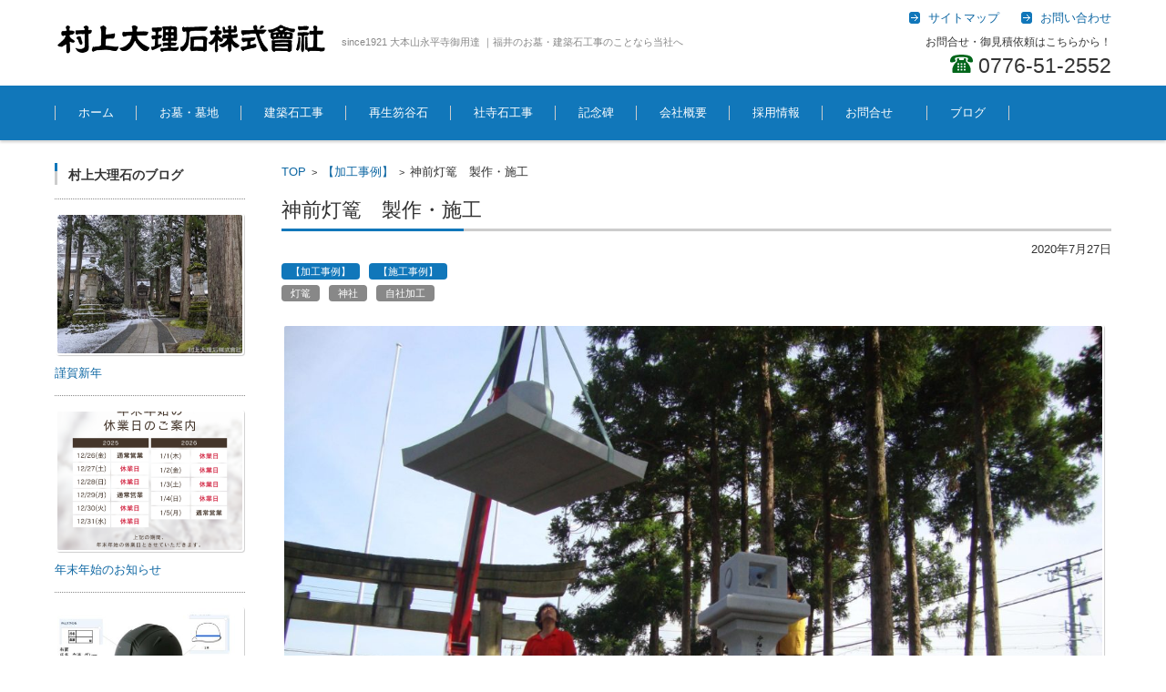

--- FILE ---
content_type: text/html; charset=UTF-8
request_url: https://murakami-dairiseki.co.jp/%E7%A5%9E%E5%89%8D%E7%81%AF%E7%AF%AD%E3%80%80%E8%A3%BD%E4%BD%9C%E3%83%BB%E6%96%BD%E5%B7%A5/
body_size: 19725
content:
<!DOCTYPE html>
<html dir="ltr" lang="ja" prefix="og: https://ogp.me/ns#">
<head>
<meta charset="UTF-8" />
<meta name="viewport" content="width=device-width" />
<link rel="profile" href="http://gmpg.org/xfn/11" />
<link rel="pingback" href="https://murakami-dairiseki.co.jp/xmlrpc.php" />
<style>img:is([sizes="auto" i], [sizes^="auto," i]) { contain-intrinsic-size: 3000px 1500px }</style>
<!-- All in One SEO 4.7.9.1 - aioseo.com -->
<title>神前灯篭 製作・施工 - 村上大理石株式会社</title>
<meta name="description" content="先日、春江町の某所で神前灯篭を製作・施工させて頂きました。 その模様をお伝え致します。 今回、灯篭は白御影石の" />
<meta name="robots" content="max-image-preview:large" />
<meta name="author" content="admin"/>
<link rel="canonical" href="https://murakami-dairiseki.co.jp/%e7%a5%9e%e5%89%8d%e7%81%af%e7%af%ad%e3%80%80%e8%a3%bd%e4%bd%9c%e3%83%bb%e6%96%bd%e5%b7%a5/" />
<meta name="generator" content="All in One SEO (AIOSEO) 4.7.9.1" />
<meta property="og:locale" content="ja_JP" />
<meta property="og:site_name" content="村上大理石株式会社 - since1921 大本山永平寺御用達 ｜福井のお墓・建築石工事のことなら当社へ" />
<meta property="og:type" content="article" />
<meta property="og:title" content="神前灯篭 製作・施工 - 村上大理石株式会社" />
<meta property="og:description" content="先日、春江町の某所で神前灯篭を製作・施工させて頂きました。 その模様をお伝え致します。 今回、灯篭は白御影石の" />
<meta property="og:url" content="https://murakami-dairiseki.co.jp/%e7%a5%9e%e5%89%8d%e7%81%af%e7%af%ad%e3%80%80%e8%a3%bd%e4%bd%9c%e3%83%bb%e6%96%bd%e5%b7%a5/" />
<meta property="article:published_time" content="2020-07-27T02:14:00+00:00" />
<meta property="article:modified_time" content="2020-10-28T23:53:42+00:00" />
<meta name="twitter:card" content="summary_large_image" />
<meta name="twitter:title" content="神前灯篭 製作・施工 - 村上大理石株式会社" />
<meta name="twitter:description" content="先日、春江町の某所で神前灯篭を製作・施工させて頂きました。 その模様をお伝え致します。 今回、灯篭は白御影石の" />
<script type="application/ld+json" class="aioseo-schema">
{"@context":"https:\/\/schema.org","@graph":[{"@type":"BlogPosting","@id":"https:\/\/murakami-dairiseki.co.jp\/%e7%a5%9e%e5%89%8d%e7%81%af%e7%af%ad%e3%80%80%e8%a3%bd%e4%bd%9c%e3%83%bb%e6%96%bd%e5%b7%a5\/#blogposting","name":"\u795e\u524d\u706f\u7bed \u88fd\u4f5c\u30fb\u65bd\u5de5 - \u6751\u4e0a\u5927\u7406\u77f3\u682a\u5f0f\u4f1a\u793e","headline":"\u795e\u524d\u706f\u7bed\u3000\u88fd\u4f5c\u30fb\u65bd\u5de5","author":{"@id":"https:\/\/murakami-dairiseki.co.jp\/author\/admin\/#author"},"publisher":{"@id":"https:\/\/murakami-dairiseki.co.jp\/#organization"},"image":{"@type":"ImageObject","url":"https:\/\/murakami-dairiseki.co.jp\/wp-content\/uploads\/2020\/07\/DSC06568-scaled.jpg","width":2560,"height":1920},"datePublished":"2020-07-27T11:14:00+09:00","dateModified":"2020-10-29T08:53:42+09:00","inLanguage":"ja","mainEntityOfPage":{"@id":"https:\/\/murakami-dairiseki.co.jp\/%e7%a5%9e%e5%89%8d%e7%81%af%e7%af%ad%e3%80%80%e8%a3%bd%e4%bd%9c%e3%83%bb%e6%96%bd%e5%b7%a5\/#webpage"},"isPartOf":{"@id":"https:\/\/murakami-dairiseki.co.jp\/%e7%a5%9e%e5%89%8d%e7%81%af%e7%af%ad%e3%80%80%e8%a3%bd%e4%bd%9c%e3%83%bb%e6%96%bd%e5%b7%a5\/#webpage"},"articleSection":"\u3010\u52a0\u5de5\u4e8b\u4f8b\u3011, \u3010\u65bd\u5de5\u4e8b\u4f8b\u3011, \u706f\u7bed, \u795e\u793e, \u81ea\u793e\u52a0\u5de5"},{"@type":"BreadcrumbList","@id":"https:\/\/murakami-dairiseki.co.jp\/%e7%a5%9e%e5%89%8d%e7%81%af%e7%af%ad%e3%80%80%e8%a3%bd%e4%bd%9c%e3%83%bb%e6%96%bd%e5%b7%a5\/#breadcrumblist","itemListElement":[{"@type":"ListItem","@id":"https:\/\/murakami-dairiseki.co.jp\/#listItem","position":1,"name":"\u5bb6","item":"https:\/\/murakami-dairiseki.co.jp\/","nextItem":{"@type":"ListItem","@id":"https:\/\/murakami-dairiseki.co.jp\/%e7%a5%9e%e5%89%8d%e7%81%af%e7%af%ad%e3%80%80%e8%a3%bd%e4%bd%9c%e3%83%bb%e6%96%bd%e5%b7%a5\/#listItem","name":"\u795e\u524d\u706f\u7bed\u3000\u88fd\u4f5c\u30fb\u65bd\u5de5"}},{"@type":"ListItem","@id":"https:\/\/murakami-dairiseki.co.jp\/%e7%a5%9e%e5%89%8d%e7%81%af%e7%af%ad%e3%80%80%e8%a3%bd%e4%bd%9c%e3%83%bb%e6%96%bd%e5%b7%a5\/#listItem","position":2,"name":"\u795e\u524d\u706f\u7bed\u3000\u88fd\u4f5c\u30fb\u65bd\u5de5","previousItem":{"@type":"ListItem","@id":"https:\/\/murakami-dairiseki.co.jp\/#listItem","name":"\u5bb6"}}]},{"@type":"Organization","@id":"https:\/\/murakami-dairiseki.co.jp\/#organization","name":"\u6751\u4e0a\u5927\u7406\u77f3\u682a\u5f0f\u4f1a\u793e","description":"since1921 \u5927\u672c\u5c71\u6c38\u5e73\u5bfa\u5fa1\u7528\u9054 \uff5c\u798f\u4e95\u306e\u304a\u5893\u30fb\u5efa\u7bc9\u77f3\u5de5\u4e8b\u306e\u3053\u3068\u306a\u3089\u5f53\u793e\u3078","url":"https:\/\/murakami-dairiseki.co.jp\/"},{"@type":"Person","@id":"https:\/\/murakami-dairiseki.co.jp\/author\/admin\/#author","url":"https:\/\/murakami-dairiseki.co.jp\/author\/admin\/","name":"admin"},{"@type":"WebPage","@id":"https:\/\/murakami-dairiseki.co.jp\/%e7%a5%9e%e5%89%8d%e7%81%af%e7%af%ad%e3%80%80%e8%a3%bd%e4%bd%9c%e3%83%bb%e6%96%bd%e5%b7%a5\/#webpage","url":"https:\/\/murakami-dairiseki.co.jp\/%e7%a5%9e%e5%89%8d%e7%81%af%e7%af%ad%e3%80%80%e8%a3%bd%e4%bd%9c%e3%83%bb%e6%96%bd%e5%b7%a5\/","name":"\u795e\u524d\u706f\u7bed \u88fd\u4f5c\u30fb\u65bd\u5de5 - \u6751\u4e0a\u5927\u7406\u77f3\u682a\u5f0f\u4f1a\u793e","description":"\u5148\u65e5\u3001\u6625\u6c5f\u753a\u306e\u67d0\u6240\u3067\u795e\u524d\u706f\u7bed\u3092\u88fd\u4f5c\u30fb\u65bd\u5de5\u3055\u305b\u3066\u9802\u304d\u307e\u3057\u305f\u3002 \u305d\u306e\u6a21\u69d8\u3092\u304a\u4f1d\u3048\u81f4\u3057\u307e\u3059\u3002 \u4eca\u56de\u3001\u706f\u7bed\u306f\u767d\u5fa1\u5f71\u77f3\u306e","inLanguage":"ja","isPartOf":{"@id":"https:\/\/murakami-dairiseki.co.jp\/#website"},"breadcrumb":{"@id":"https:\/\/murakami-dairiseki.co.jp\/%e7%a5%9e%e5%89%8d%e7%81%af%e7%af%ad%e3%80%80%e8%a3%bd%e4%bd%9c%e3%83%bb%e6%96%bd%e5%b7%a5\/#breadcrumblist"},"author":{"@id":"https:\/\/murakami-dairiseki.co.jp\/author\/admin\/#author"},"creator":{"@id":"https:\/\/murakami-dairiseki.co.jp\/author\/admin\/#author"},"image":{"@type":"ImageObject","url":"https:\/\/murakami-dairiseki.co.jp\/wp-content\/uploads\/2020\/07\/DSC06568-scaled.jpg","@id":"https:\/\/murakami-dairiseki.co.jp\/%e7%a5%9e%e5%89%8d%e7%81%af%e7%af%ad%e3%80%80%e8%a3%bd%e4%bd%9c%e3%83%bb%e6%96%bd%e5%b7%a5\/#mainImage","width":2560,"height":1920},"primaryImageOfPage":{"@id":"https:\/\/murakami-dairiseki.co.jp\/%e7%a5%9e%e5%89%8d%e7%81%af%e7%af%ad%e3%80%80%e8%a3%bd%e4%bd%9c%e3%83%bb%e6%96%bd%e5%b7%a5\/#mainImage"},"datePublished":"2020-07-27T11:14:00+09:00","dateModified":"2020-10-29T08:53:42+09:00"},{"@type":"WebSite","@id":"https:\/\/murakami-dairiseki.co.jp\/#website","url":"https:\/\/murakami-dairiseki.co.jp\/","name":"\u6751\u4e0a\u5927\u7406\u77f3\u682a\u5f0f\u4f1a\u793e","description":"since1921 \u5927\u672c\u5c71\u6c38\u5e73\u5bfa\u5fa1\u7528\u9054 \uff5c\u798f\u4e95\u306e\u304a\u5893\u30fb\u5efa\u7bc9\u77f3\u5de5\u4e8b\u306e\u3053\u3068\u306a\u3089\u5f53\u793e\u3078","inLanguage":"ja","publisher":{"@id":"https:\/\/murakami-dairiseki.co.jp\/#organization"}}]}
</script>
<!-- All in One SEO -->
<link rel="alternate" type="application/rss+xml" title="村上大理石株式会社 &raquo; フィード" href="https://murakami-dairiseki.co.jp/feed/" />
<link rel="alternate" type="application/rss+xml" title="村上大理石株式会社 &raquo; コメントフィード" href="https://murakami-dairiseki.co.jp/comments/feed/" />
<!-- This site uses the Google Analytics by MonsterInsights plugin v9.11.1 - Using Analytics tracking - https://www.monsterinsights.com/ -->
<script src="//www.googletagmanager.com/gtag/js?id=G-W6Q655HRXS"  data-cfasync="false" data-wpfc-render="false" type="text/javascript" async></script>
<script data-cfasync="false" data-wpfc-render="false" type="text/javascript">
var mi_version = '9.11.1';
var mi_track_user = true;
var mi_no_track_reason = '';
var MonsterInsightsDefaultLocations = {"page_location":"https:\/\/murakami-dairiseki.co.jp\/%e7%a5%9e%e5%89%8d%e7%81%af%e7%af%ad%e3%80%80%e8%a3%bd%e4%bd%9c%e3%83%bb%e6%96%bd%e5%b7%a5\/"};
if ( typeof MonsterInsightsPrivacyGuardFilter === 'function' ) {
var MonsterInsightsLocations = (typeof MonsterInsightsExcludeQuery === 'object') ? MonsterInsightsPrivacyGuardFilter( MonsterInsightsExcludeQuery ) : MonsterInsightsPrivacyGuardFilter( MonsterInsightsDefaultLocations );
} else {
var MonsterInsightsLocations = (typeof MonsterInsightsExcludeQuery === 'object') ? MonsterInsightsExcludeQuery : MonsterInsightsDefaultLocations;
}
var disableStrs = [
'ga-disable-G-W6Q655HRXS',
];
/* Function to detect opted out users */
function __gtagTrackerIsOptedOut() {
for (var index = 0; index < disableStrs.length; index++) {
if (document.cookie.indexOf(disableStrs[index] + '=true') > -1) {
return true;
}
}
return false;
}
/* Disable tracking if the opt-out cookie exists. */
if (__gtagTrackerIsOptedOut()) {
for (var index = 0; index < disableStrs.length; index++) {
window[disableStrs[index]] = true;
}
}
/* Opt-out function */
function __gtagTrackerOptout() {
for (var index = 0; index < disableStrs.length; index++) {
document.cookie = disableStrs[index] + '=true; expires=Thu, 31 Dec 2099 23:59:59 UTC; path=/';
window[disableStrs[index]] = true;
}
}
if ('undefined' === typeof gaOptout) {
function gaOptout() {
__gtagTrackerOptout();
}
}
window.dataLayer = window.dataLayer || [];
window.MonsterInsightsDualTracker = {
helpers: {},
trackers: {},
};
if (mi_track_user) {
function __gtagDataLayer() {
dataLayer.push(arguments);
}
function __gtagTracker(type, name, parameters) {
if (!parameters) {
parameters = {};
}
if (parameters.send_to) {
__gtagDataLayer.apply(null, arguments);
return;
}
if (type === 'event') {
parameters.send_to = monsterinsights_frontend.v4_id;
var hookName = name;
if (typeof parameters['event_category'] !== 'undefined') {
hookName = parameters['event_category'] + ':' + name;
}
if (typeof MonsterInsightsDualTracker.trackers[hookName] !== 'undefined') {
MonsterInsightsDualTracker.trackers[hookName](parameters);
} else {
__gtagDataLayer('event', name, parameters);
}
} else {
__gtagDataLayer.apply(null, arguments);
}
}
__gtagTracker('js', new Date());
__gtagTracker('set', {
'developer_id.dZGIzZG': true,
});
if ( MonsterInsightsLocations.page_location ) {
__gtagTracker('set', MonsterInsightsLocations);
}
__gtagTracker('config', 'G-W6Q655HRXS', {"forceSSL":"true","link_attribution":"true"} );
window.gtag = __gtagTracker;										(function () {
/* https://developers.google.com/analytics/devguides/collection/analyticsjs/ */
/* ga and __gaTracker compatibility shim. */
var noopfn = function () {
return null;
};
var newtracker = function () {
return new Tracker();
};
var Tracker = function () {
return null;
};
var p = Tracker.prototype;
p.get = noopfn;
p.set = noopfn;
p.send = function () {
var args = Array.prototype.slice.call(arguments);
args.unshift('send');
__gaTracker.apply(null, args);
};
var __gaTracker = function () {
var len = arguments.length;
if (len === 0) {
return;
}
var f = arguments[len - 1];
if (typeof f !== 'object' || f === null || typeof f.hitCallback !== 'function') {
if ('send' === arguments[0]) {
var hitConverted, hitObject = false, action;
if ('event' === arguments[1]) {
if ('undefined' !== typeof arguments[3]) {
hitObject = {
'eventAction': arguments[3],
'eventCategory': arguments[2],
'eventLabel': arguments[4],
'value': arguments[5] ? arguments[5] : 1,
}
}
}
if ('pageview' === arguments[1]) {
if ('undefined' !== typeof arguments[2]) {
hitObject = {
'eventAction': 'page_view',
'page_path': arguments[2],
}
}
}
if (typeof arguments[2] === 'object') {
hitObject = arguments[2];
}
if (typeof arguments[5] === 'object') {
Object.assign(hitObject, arguments[5]);
}
if ('undefined' !== typeof arguments[1].hitType) {
hitObject = arguments[1];
if ('pageview' === hitObject.hitType) {
hitObject.eventAction = 'page_view';
}
}
if (hitObject) {
action = 'timing' === arguments[1].hitType ? 'timing_complete' : hitObject.eventAction;
hitConverted = mapArgs(hitObject);
__gtagTracker('event', action, hitConverted);
}
}
return;
}
function mapArgs(args) {
var arg, hit = {};
var gaMap = {
'eventCategory': 'event_category',
'eventAction': 'event_action',
'eventLabel': 'event_label',
'eventValue': 'event_value',
'nonInteraction': 'non_interaction',
'timingCategory': 'event_category',
'timingVar': 'name',
'timingValue': 'value',
'timingLabel': 'event_label',
'page': 'page_path',
'location': 'page_location',
'title': 'page_title',
'referrer' : 'page_referrer',
};
for (arg in args) {
if (!(!args.hasOwnProperty(arg) || !gaMap.hasOwnProperty(arg))) {
hit[gaMap[arg]] = args[arg];
} else {
hit[arg] = args[arg];
}
}
return hit;
}
try {
f.hitCallback();
} catch (ex) {
}
};
__gaTracker.create = newtracker;
__gaTracker.getByName = newtracker;
__gaTracker.getAll = function () {
return [];
};
__gaTracker.remove = noopfn;
__gaTracker.loaded = true;
window['__gaTracker'] = __gaTracker;
})();
} else {
console.log("");
(function () {
function __gtagTracker() {
return null;
}
window['__gtagTracker'] = __gtagTracker;
window['gtag'] = __gtagTracker;
})();
}
</script>
<!-- / Google Analytics by MonsterInsights -->
<script type="text/javascript">
/* <![CDATA[ */
window._wpemojiSettings = {"baseUrl":"https:\/\/s.w.org\/images\/core\/emoji\/15.0.3\/72x72\/","ext":".png","svgUrl":"https:\/\/s.w.org\/images\/core\/emoji\/15.0.3\/svg\/","svgExt":".svg","source":{"concatemoji":"https:\/\/murakami-dairiseki.co.jp\/wp-includes\/js\/wp-emoji-release.min.js?ver=6.7.4"}};
/*! This file is auto-generated */
!function(i,n){var o,s,e;function c(e){try{var t={supportTests:e,timestamp:(new Date).valueOf()};sessionStorage.setItem(o,JSON.stringify(t))}catch(e){}}function p(e,t,n){e.clearRect(0,0,e.canvas.width,e.canvas.height),e.fillText(t,0,0);var t=new Uint32Array(e.getImageData(0,0,e.canvas.width,e.canvas.height).data),r=(e.clearRect(0,0,e.canvas.width,e.canvas.height),e.fillText(n,0,0),new Uint32Array(e.getImageData(0,0,e.canvas.width,e.canvas.height).data));return t.every(function(e,t){return e===r[t]})}function u(e,t,n){switch(t){case"flag":return n(e,"\ud83c\udff3\ufe0f\u200d\u26a7\ufe0f","\ud83c\udff3\ufe0f\u200b\u26a7\ufe0f")?!1:!n(e,"\ud83c\uddfa\ud83c\uddf3","\ud83c\uddfa\u200b\ud83c\uddf3")&&!n(e,"\ud83c\udff4\udb40\udc67\udb40\udc62\udb40\udc65\udb40\udc6e\udb40\udc67\udb40\udc7f","\ud83c\udff4\u200b\udb40\udc67\u200b\udb40\udc62\u200b\udb40\udc65\u200b\udb40\udc6e\u200b\udb40\udc67\u200b\udb40\udc7f");case"emoji":return!n(e,"\ud83d\udc26\u200d\u2b1b","\ud83d\udc26\u200b\u2b1b")}return!1}function f(e,t,n){var r="undefined"!=typeof WorkerGlobalScope&&self instanceof WorkerGlobalScope?new OffscreenCanvas(300,150):i.createElement("canvas"),a=r.getContext("2d",{willReadFrequently:!0}),o=(a.textBaseline="top",a.font="600 32px Arial",{});return e.forEach(function(e){o[e]=t(a,e,n)}),o}function t(e){var t=i.createElement("script");t.src=e,t.defer=!0,i.head.appendChild(t)}"undefined"!=typeof Promise&&(o="wpEmojiSettingsSupports",s=["flag","emoji"],n.supports={everything:!0,everythingExceptFlag:!0},e=new Promise(function(e){i.addEventListener("DOMContentLoaded",e,{once:!0})}),new Promise(function(t){var n=function(){try{var e=JSON.parse(sessionStorage.getItem(o));if("object"==typeof e&&"number"==typeof e.timestamp&&(new Date).valueOf()<e.timestamp+604800&&"object"==typeof e.supportTests)return e.supportTests}catch(e){}return null}();if(!n){if("undefined"!=typeof Worker&&"undefined"!=typeof OffscreenCanvas&&"undefined"!=typeof URL&&URL.createObjectURL&&"undefined"!=typeof Blob)try{var e="postMessage("+f.toString()+"("+[JSON.stringify(s),u.toString(),p.toString()].join(",")+"));",r=new Blob([e],{type:"text/javascript"}),a=new Worker(URL.createObjectURL(r),{name:"wpTestEmojiSupports"});return void(a.onmessage=function(e){c(n=e.data),a.terminate(),t(n)})}catch(e){}c(n=f(s,u,p))}t(n)}).then(function(e){for(var t in e)n.supports[t]=e[t],n.supports.everything=n.supports.everything&&n.supports[t],"flag"!==t&&(n.supports.everythingExceptFlag=n.supports.everythingExceptFlag&&n.supports[t]);n.supports.everythingExceptFlag=n.supports.everythingExceptFlag&&!n.supports.flag,n.DOMReady=!1,n.readyCallback=function(){n.DOMReady=!0}}).then(function(){return e}).then(function(){var e;n.supports.everything||(n.readyCallback(),(e=n.source||{}).concatemoji?t(e.concatemoji):e.wpemoji&&e.twemoji&&(t(e.twemoji),t(e.wpemoji)))}))}((window,document),window._wpemojiSettings);
/* ]]> */
</script>
<style id='wp-emoji-styles-inline-css' type='text/css'>
img.wp-smiley, img.emoji {
display: inline !important;
border: none !important;
box-shadow: none !important;
height: 1em !important;
width: 1em !important;
margin: 0 0.07em !important;
vertical-align: -0.1em !important;
background: none !important;
padding: 0 !important;
}
</style>
<!-- <link rel='stylesheet' id='wp-block-library-css' href='https://murakami-dairiseki.co.jp/wp-includes/css/dist/block-library/style.min.css?ver=6.7.4' type='text/css' media='all' /> -->
<link rel="stylesheet" type="text/css" href="//murakami-dairiseki.co.jp/wp-content/cache/wpfc-minified/g538tf4k/fxf8c.css" media="all"/>
<style id='classic-theme-styles-inline-css' type='text/css'>
/*! This file is auto-generated */
.wp-block-button__link{color:#fff;background-color:#32373c;border-radius:9999px;box-shadow:none;text-decoration:none;padding:calc(.667em + 2px) calc(1.333em + 2px);font-size:1.125em}.wp-block-file__button{background:#32373c;color:#fff;text-decoration:none}
</style>
<style id='global-styles-inline-css' type='text/css'>
:root{--wp--preset--aspect-ratio--square: 1;--wp--preset--aspect-ratio--4-3: 4/3;--wp--preset--aspect-ratio--3-4: 3/4;--wp--preset--aspect-ratio--3-2: 3/2;--wp--preset--aspect-ratio--2-3: 2/3;--wp--preset--aspect-ratio--16-9: 16/9;--wp--preset--aspect-ratio--9-16: 9/16;--wp--preset--color--black: #000000;--wp--preset--color--cyan-bluish-gray: #abb8c3;--wp--preset--color--white: #ffffff;--wp--preset--color--pale-pink: #f78da7;--wp--preset--color--vivid-red: #cf2e2e;--wp--preset--color--luminous-vivid-orange: #ff6900;--wp--preset--color--luminous-vivid-amber: #fcb900;--wp--preset--color--light-green-cyan: #7bdcb5;--wp--preset--color--vivid-green-cyan: #00d084;--wp--preset--color--pale-cyan-blue: #8ed1fc;--wp--preset--color--vivid-cyan-blue: #0693e3;--wp--preset--color--vivid-purple: #9b51e0;--wp--preset--gradient--vivid-cyan-blue-to-vivid-purple: linear-gradient(135deg,rgba(6,147,227,1) 0%,rgb(155,81,224) 100%);--wp--preset--gradient--light-green-cyan-to-vivid-green-cyan: linear-gradient(135deg,rgb(122,220,180) 0%,rgb(0,208,130) 100%);--wp--preset--gradient--luminous-vivid-amber-to-luminous-vivid-orange: linear-gradient(135deg,rgba(252,185,0,1) 0%,rgba(255,105,0,1) 100%);--wp--preset--gradient--luminous-vivid-orange-to-vivid-red: linear-gradient(135deg,rgba(255,105,0,1) 0%,rgb(207,46,46) 100%);--wp--preset--gradient--very-light-gray-to-cyan-bluish-gray: linear-gradient(135deg,rgb(238,238,238) 0%,rgb(169,184,195) 100%);--wp--preset--gradient--cool-to-warm-spectrum: linear-gradient(135deg,rgb(74,234,220) 0%,rgb(151,120,209) 20%,rgb(207,42,186) 40%,rgb(238,44,130) 60%,rgb(251,105,98) 80%,rgb(254,248,76) 100%);--wp--preset--gradient--blush-light-purple: linear-gradient(135deg,rgb(255,206,236) 0%,rgb(152,150,240) 100%);--wp--preset--gradient--blush-bordeaux: linear-gradient(135deg,rgb(254,205,165) 0%,rgb(254,45,45) 50%,rgb(107,0,62) 100%);--wp--preset--gradient--luminous-dusk: linear-gradient(135deg,rgb(255,203,112) 0%,rgb(199,81,192) 50%,rgb(65,88,208) 100%);--wp--preset--gradient--pale-ocean: linear-gradient(135deg,rgb(255,245,203) 0%,rgb(182,227,212) 50%,rgb(51,167,181) 100%);--wp--preset--gradient--electric-grass: linear-gradient(135deg,rgb(202,248,128) 0%,rgb(113,206,126) 100%);--wp--preset--gradient--midnight: linear-gradient(135deg,rgb(2,3,129) 0%,rgb(40,116,252) 100%);--wp--preset--font-size--small: 13px;--wp--preset--font-size--medium: 20px;--wp--preset--font-size--large: 36px;--wp--preset--font-size--x-large: 42px;--wp--preset--spacing--20: 0.44rem;--wp--preset--spacing--30: 0.67rem;--wp--preset--spacing--40: 1rem;--wp--preset--spacing--50: 1.5rem;--wp--preset--spacing--60: 2.25rem;--wp--preset--spacing--70: 3.38rem;--wp--preset--spacing--80: 5.06rem;--wp--preset--shadow--natural: 6px 6px 9px rgba(0, 0, 0, 0.2);--wp--preset--shadow--deep: 12px 12px 50px rgba(0, 0, 0, 0.4);--wp--preset--shadow--sharp: 6px 6px 0px rgba(0, 0, 0, 0.2);--wp--preset--shadow--outlined: 6px 6px 0px -3px rgba(255, 255, 255, 1), 6px 6px rgba(0, 0, 0, 1);--wp--preset--shadow--crisp: 6px 6px 0px rgba(0, 0, 0, 1);}:where(.is-layout-flex){gap: 0.5em;}:where(.is-layout-grid){gap: 0.5em;}body .is-layout-flex{display: flex;}.is-layout-flex{flex-wrap: wrap;align-items: center;}.is-layout-flex > :is(*, div){margin: 0;}body .is-layout-grid{display: grid;}.is-layout-grid > :is(*, div){margin: 0;}:where(.wp-block-columns.is-layout-flex){gap: 2em;}:where(.wp-block-columns.is-layout-grid){gap: 2em;}:where(.wp-block-post-template.is-layout-flex){gap: 1.25em;}:where(.wp-block-post-template.is-layout-grid){gap: 1.25em;}.has-black-color{color: var(--wp--preset--color--black) !important;}.has-cyan-bluish-gray-color{color: var(--wp--preset--color--cyan-bluish-gray) !important;}.has-white-color{color: var(--wp--preset--color--white) !important;}.has-pale-pink-color{color: var(--wp--preset--color--pale-pink) !important;}.has-vivid-red-color{color: var(--wp--preset--color--vivid-red) !important;}.has-luminous-vivid-orange-color{color: var(--wp--preset--color--luminous-vivid-orange) !important;}.has-luminous-vivid-amber-color{color: var(--wp--preset--color--luminous-vivid-amber) !important;}.has-light-green-cyan-color{color: var(--wp--preset--color--light-green-cyan) !important;}.has-vivid-green-cyan-color{color: var(--wp--preset--color--vivid-green-cyan) !important;}.has-pale-cyan-blue-color{color: var(--wp--preset--color--pale-cyan-blue) !important;}.has-vivid-cyan-blue-color{color: var(--wp--preset--color--vivid-cyan-blue) !important;}.has-vivid-purple-color{color: var(--wp--preset--color--vivid-purple) !important;}.has-black-background-color{background-color: var(--wp--preset--color--black) !important;}.has-cyan-bluish-gray-background-color{background-color: var(--wp--preset--color--cyan-bluish-gray) !important;}.has-white-background-color{background-color: var(--wp--preset--color--white) !important;}.has-pale-pink-background-color{background-color: var(--wp--preset--color--pale-pink) !important;}.has-vivid-red-background-color{background-color: var(--wp--preset--color--vivid-red) !important;}.has-luminous-vivid-orange-background-color{background-color: var(--wp--preset--color--luminous-vivid-orange) !important;}.has-luminous-vivid-amber-background-color{background-color: var(--wp--preset--color--luminous-vivid-amber) !important;}.has-light-green-cyan-background-color{background-color: var(--wp--preset--color--light-green-cyan) !important;}.has-vivid-green-cyan-background-color{background-color: var(--wp--preset--color--vivid-green-cyan) !important;}.has-pale-cyan-blue-background-color{background-color: var(--wp--preset--color--pale-cyan-blue) !important;}.has-vivid-cyan-blue-background-color{background-color: var(--wp--preset--color--vivid-cyan-blue) !important;}.has-vivid-purple-background-color{background-color: var(--wp--preset--color--vivid-purple) !important;}.has-black-border-color{border-color: var(--wp--preset--color--black) !important;}.has-cyan-bluish-gray-border-color{border-color: var(--wp--preset--color--cyan-bluish-gray) !important;}.has-white-border-color{border-color: var(--wp--preset--color--white) !important;}.has-pale-pink-border-color{border-color: var(--wp--preset--color--pale-pink) !important;}.has-vivid-red-border-color{border-color: var(--wp--preset--color--vivid-red) !important;}.has-luminous-vivid-orange-border-color{border-color: var(--wp--preset--color--luminous-vivid-orange) !important;}.has-luminous-vivid-amber-border-color{border-color: var(--wp--preset--color--luminous-vivid-amber) !important;}.has-light-green-cyan-border-color{border-color: var(--wp--preset--color--light-green-cyan) !important;}.has-vivid-green-cyan-border-color{border-color: var(--wp--preset--color--vivid-green-cyan) !important;}.has-pale-cyan-blue-border-color{border-color: var(--wp--preset--color--pale-cyan-blue) !important;}.has-vivid-cyan-blue-border-color{border-color: var(--wp--preset--color--vivid-cyan-blue) !important;}.has-vivid-purple-border-color{border-color: var(--wp--preset--color--vivid-purple) !important;}.has-vivid-cyan-blue-to-vivid-purple-gradient-background{background: var(--wp--preset--gradient--vivid-cyan-blue-to-vivid-purple) !important;}.has-light-green-cyan-to-vivid-green-cyan-gradient-background{background: var(--wp--preset--gradient--light-green-cyan-to-vivid-green-cyan) !important;}.has-luminous-vivid-amber-to-luminous-vivid-orange-gradient-background{background: var(--wp--preset--gradient--luminous-vivid-amber-to-luminous-vivid-orange) !important;}.has-luminous-vivid-orange-to-vivid-red-gradient-background{background: var(--wp--preset--gradient--luminous-vivid-orange-to-vivid-red) !important;}.has-very-light-gray-to-cyan-bluish-gray-gradient-background{background: var(--wp--preset--gradient--very-light-gray-to-cyan-bluish-gray) !important;}.has-cool-to-warm-spectrum-gradient-background{background: var(--wp--preset--gradient--cool-to-warm-spectrum) !important;}.has-blush-light-purple-gradient-background{background: var(--wp--preset--gradient--blush-light-purple) !important;}.has-blush-bordeaux-gradient-background{background: var(--wp--preset--gradient--blush-bordeaux) !important;}.has-luminous-dusk-gradient-background{background: var(--wp--preset--gradient--luminous-dusk) !important;}.has-pale-ocean-gradient-background{background: var(--wp--preset--gradient--pale-ocean) !important;}.has-electric-grass-gradient-background{background: var(--wp--preset--gradient--electric-grass) !important;}.has-midnight-gradient-background{background: var(--wp--preset--gradient--midnight) !important;}.has-small-font-size{font-size: var(--wp--preset--font-size--small) !important;}.has-medium-font-size{font-size: var(--wp--preset--font-size--medium) !important;}.has-large-font-size{font-size: var(--wp--preset--font-size--large) !important;}.has-x-large-font-size{font-size: var(--wp--preset--font-size--x-large) !important;}
:where(.wp-block-post-template.is-layout-flex){gap: 1.25em;}:where(.wp-block-post-template.is-layout-grid){gap: 1.25em;}
:where(.wp-block-columns.is-layout-flex){gap: 2em;}:where(.wp-block-columns.is-layout-grid){gap: 2em;}
:root :where(.wp-block-pullquote){font-size: 1.5em;line-height: 1.6;}
</style>
<!-- <link rel='stylesheet' id='dnd-upload-cf7-css' href='https://murakami-dairiseki.co.jp/wp-content/plugins/drag-and-drop-multiple-file-upload-contact-form-7/assets/css/dnd-upload-cf7.css?ver=1.3.8.7' type='text/css' media='all' /> -->
<!-- <link rel='stylesheet' id='contact-form-7-css' href='https://murakami-dairiseki.co.jp/wp-content/plugins/contact-form-7/includes/css/styles.css?ver=6.0.4' type='text/css' media='all' /> -->
<!-- <link rel='stylesheet' id='fsv002wpbasic-style-css' href='https://murakami-dairiseki.co.jp/wp-content/themes/fsv002wp-basic-c01/style.css?ver=6.7.4' type='text/css' media='all' /> -->
<!-- <link rel='stylesheet' id='jquery-mmenu-styles-css' href='https://murakami-dairiseki.co.jp/wp-content/themes/fsv002wp-basic-c01/css/jquery.mmenu.css?ver=6.7.4' type='text/css' media='all' /> -->
<!-- <link rel='stylesheet' id='jquery-bxslider-styles-css' href='https://murakami-dairiseki.co.jp/wp-content/themes/fsv002wp-basic-c01/css/jquery.bxslider.css?ver=6.7.4' type='text/css' media='all' /> -->
<!-- <link rel='stylesheet' id='fsv002wpbasic-overwrite-css' href='https://murakami-dairiseki.co.jp/wp-content/themes/fsv002wp-basic-c01/css/overwrite.css?ver=6.7.4' type='text/css' media='all' /> -->
<link rel="stylesheet" type="text/css" href="//murakami-dairiseki.co.jp/wp-content/cache/wpfc-minified/l0fql2gs/43zlg.css" media="all"/>
<!--[if lt IE 10]>
<link rel='stylesheet' id='fsv002wpbasic-ie-css' href='https://murakami-dairiseki.co.jp/wp-content/themes/fsv002wp-basic-c01/css/ie.css?ver=20141001' type='text/css' media='all' />
<![endif]-->
<!-- <link rel='stylesheet' id='tablepress-default-css' href='https://murakami-dairiseki.co.jp/wp-content/plugins/tablepress/css/build/default.css?ver=3.0.4' type='text/css' media='all' /> -->
<link rel="stylesheet" type="text/css" href="//murakami-dairiseki.co.jp/wp-content/cache/wpfc-minified/qgq7z1mz/41hho.css" media="all"/>
<script src='//murakami-dairiseki.co.jp/wp-content/cache/wpfc-minified/q9p33n12/7t8q3.js' type="text/javascript"></script>
<!-- <script type="text/javascript" src="https://murakami-dairiseki.co.jp/wp-content/plugins/google-analytics-for-wordpress/assets/js/frontend-gtag.min.js?ver=9.11.1" id="monsterinsights-frontend-script-js" async="async" data-wp-strategy="async"></script> -->
<script data-cfasync="false" data-wpfc-render="false" type="text/javascript" id='monsterinsights-frontend-script-js-extra'>/* <![CDATA[ */
var monsterinsights_frontend = {"js_events_tracking":"true","download_extensions":"doc,pdf,ppt,zip,xls,docx,pptx,xlsx","inbound_paths":"[{\"path\":\"\\\/go\\\/\",\"label\":\"affiliate\"},{\"path\":\"\\\/recommend\\\/\",\"label\":\"affiliate\"}]","home_url":"https:\/\/murakami-dairiseki.co.jp","hash_tracking":"false","v4_id":"G-W6Q655HRXS"};/* ]]> */
</script>
<script src='//murakami-dairiseki.co.jp/wp-content/cache/wpfc-minified/f599tfyo/7twke.js' type="text/javascript"></script>
<!-- <script type="text/javascript" src="https://murakami-dairiseki.co.jp/wp-includes/js/jquery/jquery.min.js?ver=3.7.1" id="jquery-core-js"></script> -->
<!-- <script type="text/javascript" src="https://murakami-dairiseki.co.jp/wp-includes/js/jquery/jquery-migrate.min.js?ver=3.4.1" id="jquery-migrate-js"></script> -->
<!-- <script type="text/javascript" src="https://murakami-dairiseki.co.jp/wp-content/themes/fsv002wp-basic-c01/js/jquery.mmenu.min.js?ver=1" id="jquery-mmenu-js"></script> -->
<!-- <script type="text/javascript" src="https://murakami-dairiseki.co.jp/wp-content/themes/fsv002wp-basic-c01/js/jquery.bxslider.min.js?ver=1" id="jquery-bxslider-js"></script> -->
<!-- <script type="text/javascript" src="https://murakami-dairiseki.co.jp/wp-content/themes/fsv002wp-basic-c01/js/responsive.js?ver=1" id="jquery-responsive-js"></script> -->
<link rel="https://api.w.org/" href="https://murakami-dairiseki.co.jp/wp-json/" /><link rel="alternate" title="JSON" type="application/json" href="https://murakami-dairiseki.co.jp/wp-json/wp/v2/posts/3993" /><link rel="EditURI" type="application/rsd+xml" title="RSD" href="https://murakami-dairiseki.co.jp/xmlrpc.php?rsd" />
<meta name="generator" content="WordPress 6.7.4" />
<link rel='shortlink' href='https://murakami-dairiseki.co.jp/?p=3993' />
<link rel="alternate" title="oEmbed (JSON)" type="application/json+oembed" href="https://murakami-dairiseki.co.jp/wp-json/oembed/1.0/embed?url=https%3A%2F%2Fmurakami-dairiseki.co.jp%2F%25e7%25a5%259e%25e5%2589%258d%25e7%2581%25af%25e7%25af%25ad%25e3%2580%2580%25e8%25a3%25bd%25e4%25bd%259c%25e3%2583%25bb%25e6%2596%25bd%25e5%25b7%25a5%2F" />
<link rel="alternate" title="oEmbed (XML)" type="text/xml+oembed" href="https://murakami-dairiseki.co.jp/wp-json/oembed/1.0/embed?url=https%3A%2F%2Fmurakami-dairiseki.co.jp%2F%25e7%25a5%259e%25e5%2589%258d%25e7%2581%25af%25e7%25af%25ad%25e3%2580%2580%25e8%25a3%25bd%25e4%25bd%259c%25e3%2583%25bb%25e6%2596%25bd%25e5%25b7%25a5%2F&#038;format=xml" />
<link rel="icon" href="https://murakami-dairiseki.co.jp/wp-content/uploads/2015/10/cropped-cropped212-32x32.jpg" sizes="32x32" />
<link rel="icon" href="https://murakami-dairiseki.co.jp/wp-content/uploads/2015/10/cropped-cropped212-192x192.jpg" sizes="192x192" />
<link rel="apple-touch-icon" href="https://murakami-dairiseki.co.jp/wp-content/uploads/2015/10/cropped-cropped212-180x180.jpg" />
<meta name="msapplication-TileImage" content="https://murakami-dairiseki.co.jp/wp-content/uploads/2015/10/cropped-cropped212-270x270.jpg" />
<style type="text/css" id="wp-custom-css">
.grecaptcha-badge { visibility: hidden; }		</style>
</head>
<body class="post-template-default single single-post postid-3993 single-format-standard column-2l custom-background-white">
<div id="page">
<div id="masthead" class="site-header-area" role="banner">
<div class="component-inner">
<div id="header-menu-button" class="mmenu-load-button">
<a href="#site-navigation"><img src="https://murakami-dairiseki.co.jp/wp-content/themes/fsv002wp-basic-c01/images/icon_nav.png" width="32" height="28" alt="Navigation Menu"></a>
</div>
<div id="header-title-area" class="header-title-area">
<h1 class="site-title-img"><a href="https://murakami-dairiseki.co.jp/" title="村上大理石株式会社" rel="home"><img src="https://murakami-dairiseki.co.jp/wp-content/uploads/2015/10/murakami-logo2.png" alt="村上大理石株式会社" /></a></h1>
<h2 class="site-description">since1921 大本山永平寺御用達 ｜福井のお墓・建築石工事のことなら当社へ</h2>
</div><!-- #header-title-area -->
<div id="header-widget-area">
<p class="hw_link2">
<a href="/sitemap/"><span>サイトマップ</span></a>					<a href="/contact/"><span>お問い合わせ</span></a>					</p>
<p class="hw_text">お問合せ・御見積依頼はこちらから！</p><p class="hw_text_large"><img class="size-full wp-image-479 " src="https://murakami-dairiseki.co.jp/wp-content/uploads/2015/10/phone_icon.png" alt="phone_icon" width="25" height="20" /> 0776-51-2552</p>
</div><!-- #header-widget-area -->
</div><!-- .component-inner -->
</div><!-- #masthead -->
<div id="header-nav-area" class="navigation-area">
<div class="component-inner">
<a class="assistive-text" href="#content" title="コンテンツに移動">コンテンツに移動</a>
<nav id="site-navigation" class="main-navigation" role="navigation">
<div class="menu"><ul id="menu-%e3%83%a1%e3%83%8b%e3%83%a5%e3%83%bc-1" class="menu"><li id="menu-item-74" class="menu-item menu-item-type-custom menu-item-object-custom menu-item-home menu-item-74"><a href="https://murakami-dairiseki.co.jp/">ホーム</a></li>
<li id="menu-item-75" class="menu-item menu-item-type-post_type menu-item-object-page menu-item-has-children menu-item-75"><a href="https://murakami-dairiseki.co.jp/haka/">お墓・墓地</a>
<ul class="sub-menu">
<li id="menu-item-149" class="menu-item menu-item-type-post_type menu-item-object-page menu-item-149"><a href="https://murakami-dairiseki.co.jp/haka/reien/">墓地のご案内</a></li>
<li id="menu-item-151" class="menu-item menu-item-type-post_type menu-item-object-page menu-item-151"><a href="https://murakami-dairiseki.co.jp/haka/seibu/">【公式】福井西部浄苑</a></li>
<li id="menu-item-1031" class="menu-item menu-item-type-post_type menu-item-object-page menu-item-1031"><a href="https://murakami-dairiseki.co.jp/haka/sekou/">お墓の施工事例集</a></li>
<li id="menu-item-4613" class="menu-item menu-item-type-post_type menu-item-object-page menu-item-4613"><a href="https://murakami-dairiseki.co.jp/haka/%e3%83%87%e3%82%b6%e3%82%a4%e3%83%8a%e3%83%bc%e3%82%ba%e5%a2%93%e7%9f%b3/">デザイナーズ墓石（カーサメモリア）</a></li>
<li id="menu-item-148" class="menu-item menu-item-type-post_type menu-item-object-page menu-item-148"><a href="https://murakami-dairiseki.co.jp/haka/cg/">お墓のデザイン集</a></li>
<li id="menu-item-150" class="menu-item menu-item-type-post_type menu-item-object-page menu-item-150"><a href="https://murakami-dairiseki.co.jp/haka/%e6%b3%95%e5%90%8d%e3%83%bb%e6%88%92%e5%90%8d%e5%bd%ab%e3%82%8a/">法名・戒名彫り</a></li>
<li id="menu-item-147" class="menu-item menu-item-type-post_type menu-item-object-page menu-item-147"><a href="https://murakami-dairiseki.co.jp/haka/bochikouji/">墓地造成工事</a></li>
<li id="menu-item-152" class="menu-item menu-item-type-post_type menu-item-object-page menu-item-152"><a href="https://murakami-dairiseki.co.jp/haka/oshie/">墓の教え三十話</a></li>
</ul>
</li>
<li id="menu-item-122" class="menu-item menu-item-type-post_type menu-item-object-page menu-item-has-children menu-item-122"><a href="https://murakami-dairiseki.co.jp/kenchiku/">建築石工事</a>
<ul class="sub-menu">
<li id="menu-item-2604" class="menu-item menu-item-type-post_type menu-item-object-page menu-item-2604"><a href="https://murakami-dairiseki.co.jp/kenchiku/strength/">自社工場の強み</a></li>
</ul>
</li>
<li id="menu-item-3787" class="menu-item menu-item-type-post_type menu-item-object-page menu-item-3787"><a href="https://murakami-dairiseki.co.jp/syakudani/">再生笏谷石</a></li>
<li id="menu-item-85" class="menu-item menu-item-type-post_type menu-item-object-page menu-item-85"><a href="https://murakami-dairiseki.co.jp/syaji/">社寺石工事</a></li>
<li id="menu-item-82" class="menu-item menu-item-type-post_type menu-item-object-page menu-item-82"><a href="https://murakami-dairiseki.co.jp/monument/">記念碑</a></li>
<li id="menu-item-81" class="menu-item menu-item-type-post_type menu-item-object-page menu-item-has-children menu-item-81"><a href="https://murakami-dairiseki.co.jp/company/">会社概要</a>
<ul class="sub-menu">
<li id="menu-item-4647" class="menu-item menu-item-type-post_type menu-item-object-page menu-item-4647"><a href="https://murakami-dairiseki.co.jp/english/">English</a></li>
<li id="menu-item-77" class="menu-item menu-item-type-post_type menu-item-object-page menu-item-77"><a href="https://murakami-dairiseki.co.jp/company/access/">アクセス</a></li>
</ul>
</li>
<li id="menu-item-83" class="menu-item menu-item-type-post_type menu-item-object-page menu-item-83"><a href="https://murakami-dairiseki.co.jp/recruit/">採用情報</a></li>
<li id="menu-item-1569" class="menu-item menu-item-type-post_type menu-item-object-page menu-item-1569"><a href="https://murakami-dairiseki.co.jp/contact/">お問合せ　</a></li>
<li id="menu-item-4646" class="menu-item menu-item-type-post_type menu-item-object-page menu-item-4646"><a href="https://murakami-dairiseki.co.jp/blog/">ブログ</a></li>
</ul></div>
</nav><!-- #site-navigation -->
</div><!-- .component-inner -->
</div><!-- #header-nav-area -->
<div id="main" class="main-content-area">
<div class="component-inner">
<div id="wrapbox" class="main-content-wrap">
<div id="primary" class="main-content-site" role="main">
<div id="breadcrumb" class="main-breadcrumb">
<a href="https://murakami-dairiseki.co.jp/" title="村上大理石株式会社" rel="home">TOP</a>
&nbsp;&gt;&nbsp;&nbsp;<a href="https://murakami-dairiseki.co.jp/category/processing/">【加工事例】</a>
&nbsp;&gt;&nbsp;&nbsp;<span class="currentpage">神前灯篭　製作・施工</span>
</div><!-- #breadcrumb -->
<article id="post-3993" class="individual-post post-3993 post type-post status-publish format-standard has-post-thumbnail hentry category-processing category-constructing tag-48 tag-51 tag-100">
<header class="main-content-header">
<h2 class="main-content-title">神前灯篭　製作・施工</h2>
<div class="entry-meta">
<p class="meta-postdate"><a href="https://murakami-dairiseki.co.jp/%e7%a5%9e%e5%89%8d%e7%81%af%e7%af%ad%e3%80%80%e8%a3%bd%e4%bd%9c%e3%83%bb%e6%96%bd%e5%b7%a5/" title="11:14 am" rel="bookmark"><time class="entry-date" datetime="2020-07-27T11:14:00+09:00">2020年7月27日</time></a></p><ul class="post-categories">
<li><a href="https://murakami-dairiseki.co.jp/category/processing/" rel="category tag">【加工事例】</a></li>
<li><a href="https://murakami-dairiseki.co.jp/category/constructing/" rel="category tag">【施工事例】</a></li></ul><div class="clear"></div><a href="https://murakami-dairiseki.co.jp/tag/%e7%81%af%e7%af%ad/" rel="tag">灯篭</a><a href="https://murakami-dairiseki.co.jp/tag/%e7%a5%9e%e7%a4%be/" rel="tag">神社</a><a href="https://murakami-dairiseki.co.jp/tag/%e8%87%aa%e7%a4%be%e5%8a%a0%e5%b7%a5/" rel="tag">自社加工</a><span class="by-author"> by <span class="author vcard"><a class="url fn n" href="https://murakami-dairiseki.co.jp/author/admin/" title="admin のすべての投稿を表示" rel="author">admin</a></span>.</span><div class="clear"></div>
</div><!-- .entry-meta -->
</header><!-- .main-content-header -->
<div class="entry-content">
<div class="attachment">
<img src="https://murakami-dairiseki.co.jp/wp-content/uploads/2020/07/DSC06568-scaled-1200x900.jpg" alt="神前灯篭　製作・施工" />
</div><!-- .attachment -->
<p>先日、春江町の某所で神前灯篭を製作・施工させて頂きました。</p>
<p>その模様をお伝え致します。</p>
<p></p>
<p>今回、灯篭は白御影石の原石から自社工場で製作させて頂きました。</p>
<figure class="wp-block-image size-large"><img fetchpriority="high" decoding="async" width="1024" height="576" src="https://murakami-dairiseki.co.jp/wp-content/uploads/2020/07/DSC_3661-1024x576.jpg" alt="" class="wp-image-3995" srcset="https://murakami-dairiseki.co.jp/wp-content/uploads/2020/07/DSC_3661-1024x576.jpg 1024w, https://murakami-dairiseki.co.jp/wp-content/uploads/2020/07/DSC_3661-500x281.jpg 500w" sizes="(max-width: 1024px) 100vw, 1024px" /><figcaption>これは灯篭の笠を製作中です</figcaption></figure>
<figure class="wp-block-image size-large"><img decoding="async" width="1024" height="576" src="https://murakami-dairiseki.co.jp/wp-content/uploads/2020/07/DSC_3662-1024x576.jpg" alt="" class="wp-image-3996" srcset="https://murakami-dairiseki.co.jp/wp-content/uploads/2020/07/DSC_3662-1024x576.jpg 1024w, https://murakami-dairiseki.co.jp/wp-content/uploads/2020/07/DSC_3662-500x281.jpg 500w" sizes="(max-width: 1024px) 100vw, 1024px" /><figcaption>予め機械で粗切りしたかたちを、手加工で整えています。</figcaption></figure>
<figure class="wp-block-image size-large"><img decoding="async" width="1024" height="576" src="https://murakami-dairiseki.co.jp/wp-content/uploads/2020/07/DSC_3660-1024x576.jpg" alt="" class="wp-image-3994" srcset="https://murakami-dairiseki.co.jp/wp-content/uploads/2020/07/DSC_3660-1024x576.jpg 1024w, https://murakami-dairiseki.co.jp/wp-content/uploads/2020/07/DSC_3660-500x281.jpg 500w" sizes="(max-width: 1024px) 100vw, 1024px" /><figcaption>ぞくぞくと出来上がった神前灯篭（１対なので２つずつあります）</figcaption></figure>
<p>二人がかりで1カ月半くらいかかったと思いますが、無事にできあがりました。</p>
<p> </p>
<p>そして、いよいよ施工に入っていきます。 </p>
<p>まず、工事に入る前、予め神主様にお祓いして頂きました。</p>
<p></p>
<p>その後、既存の灯篭を解体。そしていよいよ、新しい灯篭を建てていきます。</p>
<p></p>
<figure class="wp-block-image size-large"><img loading="lazy" decoding="async" width="1024" height="768" src="https://murakami-dairiseki.co.jp/wp-content/uploads/2020/07/DSC06568-1024x768.jpg" alt="" class="wp-image-3997" srcset="https://murakami-dairiseki.co.jp/wp-content/uploads/2020/07/DSC06568-1024x768.jpg 1024w, https://murakami-dairiseki.co.jp/wp-content/uploads/2020/07/DSC06568-500x375.jpg 500w" sizes="auto, (max-width: 1024px) 100vw, 1024px" /><figcaption>灯篭に笠をのせている様子です。台座を含めると総高さ4.5ｍほどになります。</figcaption></figure>
<p></p>
<figure class="wp-block-image size-large"><img loading="lazy" decoding="async" width="1024" height="768" src="https://murakami-dairiseki.co.jp/wp-content/uploads/2020/07/DSC06562-1024x768.jpg" alt="" class="wp-image-3998" srcset="https://murakami-dairiseki.co.jp/wp-content/uploads/2020/07/DSC06562-1024x768.jpg 1024w, https://murakami-dairiseki.co.jp/wp-content/uploads/2020/07/DSC06562-500x375.jpg 500w" sizes="auto, (max-width: 1024px) 100vw, 1024px" /><figcaption>無事に灯篭が完成しました。台座は既存のものを利用しています。</figcaption></figure>
<p>既存の灯篭は欠けて危険性もあるため、今回新しく作り直すことになりました。</p>
<p>永く地域に愛される灯篭であって欲しいと思います。</p>
<p>この度は誠にありがとうございました。</p>
</div><!-- .entry-content -->
<div class="clear"></div>
<nav class="nav-single">
<div class="nav-previous">
<a href="https://murakami-dairiseki.co.jp/%e7%a6%8f%e4%ba%95%e8%a5%bf%e9%83%a8%e6%b5%84%e8%8b%91%e3%81%ae%e8%a6%8b%e5%ad%a6%e5%8f%97%e4%bb%98%e4%b8%ad/" rel="prev">前の記事</a>
</div>
<div class="nav-next">
<a href="https://murakami-dairiseki.co.jp/%e6%ad%af%e7%a7%91%e3%82%af%e3%83%aa%e3%83%8b%e3%83%83%e3%82%af%e5%b7%a5%e4%ba%8b/" rel="next">次の記事</a>
</div>
</nav><!-- .nav-single -->
</article><!-- #post -->
</div><!-- #primary -->
<div id="secondary" class="sidebar-left">
<aside id="posttag-7" class="widget widget_tagposts"><h3 class="widget-title">村上大理石のブログ</h3>
<ul>
<li>
<div class="img_tag_posts"><a href="https://murakami-dairiseki.co.jp/%e8%ac%b9%e8%b3%80%e6%96%b0%e5%b9%b4-10/"><img class="main-tile" src="https://murakami-dairiseki.co.jp/wp-content/uploads/2026/01/PXL_20260101_231348955-400x300.jpg" alt="謹賀新年" /></a></div>
<div class="ex_tag_posts">
<p class="ex_tag_link"><a href="https://murakami-dairiseki.co.jp/%e8%ac%b9%e8%b3%80%e6%96%b0%e5%b9%b4-10/">謹賀新年</a></p>
<p>新年あけましておめでとうございます。 本年も、どうぞ宜しくお願い致します。 &nbsp; 今年も新たな一年の始まりを、大本山永平寺での新春拝賀式にて迎えることができました。   式典の中で、「一人一人が平和を生み出してい [&hellip;]</p>
<p class="ex_tag_button"><a href="https://murakami-dairiseki.co.jp/%e8%ac%b9%e8%b3%80%e6%96%b0%e5%b9%b4-10/"><img src="https://murakami-dairiseki.co.jp/wp-content/themes/fsv002wp-basic-c01/images/widget_tag_posts_button.png" alt="謹賀新年" /></a></p>
</div>
</li>
<li>
<div class="img_tag_posts"><a href="https://murakami-dairiseki.co.jp/%e5%b9%b4%e6%9c%ab%e5%b9%b4%e5%a7%8b%e3%81%ae%e3%81%8a%e7%9f%a5%e3%82%89%e3%81%9b-7/"><img class="main-tile" src="https://murakami-dairiseki.co.jp/wp-content/uploads/2025/12/ホワイト　グレー　シンプル　年末年始の休業日　ご案内　-400x300.png" alt="年末年始のお知らせ" /></a></div>
<div class="ex_tag_posts">
<p class="ex_tag_link"><a href="https://murakami-dairiseki.co.jp/%e5%b9%b4%e6%9c%ab%e5%b9%b4%e5%a7%8b%e3%81%ae%e3%81%8a%e7%9f%a5%e3%82%89%e3%81%9b-7/">年末年始のお知らせ</a></p>
<p>年末年始の営業についてお知らせ致します。 令和７年は12月2９日（月）まで営業致します。 令和８年は1月５日（月）より通常営業致します。 皆様には、ご理解とご協力をお願い申し上げます。 お客様はじめ関係各位の皆様のおかげ [&hellip;]</p>
<p class="ex_tag_button"><a href="https://murakami-dairiseki.co.jp/%e5%b9%b4%e6%9c%ab%e5%b9%b4%e5%a7%8b%e3%81%ae%e3%81%8a%e7%9f%a5%e3%82%89%e3%81%9b-7/"><img src="https://murakami-dairiseki.co.jp/wp-content/themes/fsv002wp-basic-c01/images/widget_tag_posts_button.png" alt="年末年始のお知らせ" /></a></p>
</div>
</li>
<li>
<div class="img_tag_posts"><a href="https://murakami-dairiseki.co.jp/%e3%83%98%e3%83%ab%e3%83%a1%e3%83%83%e3%83%88%e3%82%92%e6%96%b0%e8%aa%bf/"><img class="main-tile" src="https://murakami-dairiseki.co.jp/wp-content/uploads/2025/12/ヘルメット案-400x300.jpg" alt="ヘルメットを新調" /></a></div>
<div class="ex_tag_posts">
<p class="ex_tag_link"><a href="https://murakami-dairiseki.co.jp/%e3%83%98%e3%83%ab%e3%83%a1%e3%83%83%e3%83%88%e3%82%92%e6%96%b0%e8%aa%bf/">ヘルメットを新調</a></p>
<p>前々から、社内から「ヘルメットを新しくして欲しい」、と声を受けまして・・・ この度、ヘルメットを新調しました。     デザインやメーカーなどは現場の若手職人たちの意見をベースに細かいところを追加しました。     そし [&hellip;]</p>
<p class="ex_tag_button"><a href="https://murakami-dairiseki.co.jp/%e3%83%98%e3%83%ab%e3%83%a1%e3%83%83%e3%83%88%e3%82%92%e6%96%b0%e8%aa%bf/"><img src="https://murakami-dairiseki.co.jp/wp-content/themes/fsv002wp-basic-c01/images/widget_tag_posts_button.png" alt="ヘルメットを新調" /></a></p>
</div>
</li>
<li>
<div class="img_tag_posts"><a href="https://murakami-dairiseki.co.jp/%e5%a4%a7%e5%ae%89%e7%a6%85%e5%af%ba%e3%82%af%e3%83%a9%e3%82%a6%e3%83%89%e3%83%95%e3%82%a1%e3%83%b3%e3%83%87%e3%82%a3%e3%83%b3%e3%82%b0/"><img class="main-tile" src="https://murakami-dairiseki.co.jp/wp-content/uploads/2025/09/7_20250830_144333_0000-400x300.png" alt="大安禅寺クラウドファンディング" /></a></div>
<div class="ex_tag_posts">
<p class="ex_tag_link"><a href="https://murakami-dairiseki.co.jp/%e5%a4%a7%e5%ae%89%e7%a6%85%e5%af%ba%e3%82%af%e3%83%a9%e3%82%a6%e3%83%89%e3%83%95%e3%82%a1%e3%83%b3%e3%83%87%e3%82%a3%e3%83%b3%e3%82%b0/">大安禅寺クラウドファンディング</a></p>
<p>福井市田ノ谷町にある大安禅寺さんがこの度クラウドファンディングで修理の支援を募ることなりました。     大安禅寺さんは、長い歴史を誇る重要文化財であり、地域の誇りとして親しまれてきました。 現在、創建以来初となる「令和 [&hellip;]</p>
<p class="ex_tag_button"><a href="https://murakami-dairiseki.co.jp/%e5%a4%a7%e5%ae%89%e7%a6%85%e5%af%ba%e3%82%af%e3%83%a9%e3%82%a6%e3%83%89%e3%83%95%e3%82%a1%e3%83%b3%e3%83%87%e3%82%a3%e3%83%b3%e3%82%b0/"><img src="https://murakami-dairiseki.co.jp/wp-content/themes/fsv002wp-basic-c01/images/widget_tag_posts_button.png" alt="大安禅寺クラウドファンディング" /></a></p>
</div>
</li>
<li>
<div class="img_tag_posts"><a href="https://murakami-dairiseki.co.jp/%e7%ac%a0%e5%8e%9f%e7%99%bd%e7%bf%81%e3%80%80%e5%bb%9f%e6%89%80%e6%94%b9%e4%bf%ae%e5%b7%a5%e4%ba%8b/"><img class="main-tile" src="https://murakami-dairiseki.co.jp/wp-content/uploads/2025/07/PXL_20250527_004356047-scaled-400x300.jpg" alt="笠原白翁　廟所改修工事" /></a></div>
<div class="ex_tag_posts">
<p class="ex_tag_link"><a href="https://murakami-dairiseki.co.jp/%e7%ac%a0%e5%8e%9f%e7%99%bd%e7%bf%81%e3%80%80%e5%bb%9f%e6%89%80%e6%94%b9%e4%bf%ae%e5%b7%a5%e4%ba%8b/">笠原白翁　廟所改修工事</a></p>
<p>この度、大安禅寺にある笠原白翁の廟所改修が完了致しました。 今回の工事は、白翁の子孫である笠原健様がクラウドファンディングで支援を募り、実施に至りました。 天然痘と闘い多くの命を救った笠原白翁の廟所を改修し、勇気を与える [&hellip;]</p>
<p class="ex_tag_button"><a href="https://murakami-dairiseki.co.jp/%e7%ac%a0%e5%8e%9f%e7%99%bd%e7%bf%81%e3%80%80%e5%bb%9f%e6%89%80%e6%94%b9%e4%bf%ae%e5%b7%a5%e4%ba%8b/"><img src="https://murakami-dairiseki.co.jp/wp-content/themes/fsv002wp-basic-c01/images/widget_tag_posts_button.png" alt="笠原白翁　廟所改修工事" /></a></p>
</div>
</li>
<li>
<div class="img_tag_posts"><a href="https://murakami-dairiseki.co.jp/%e6%a9%98%e6%9b%99%e8%a6%a7%e3%80%80%e5%a2%93%e7%9f%b3%e4%bf%ae%e5%be%a9/"><img class="main-tile" src="https://murakami-dairiseki.co.jp/wp-content/uploads/2025/05/PXL_20250408_011050678-scaled-400x300.jpg" alt="橘曙覧　廟所修復工事" /></a></div>
<div class="ex_tag_posts">
<p class="ex_tag_link"><a href="https://murakami-dairiseki.co.jp/%e6%a9%98%e6%9b%99%e8%a6%a7%e3%80%80%e5%a2%93%e7%9f%b3%e4%bf%ae%e5%be%a9/">橘曙覧　廟所修復工事</a></p>
<p>先日、福井の代表的歌人である、橘曙覧の墓石を修復致しました。 5/18（日）には子孫会による法要も執り行われ、全国から子孫ら30人が参加されました。 昨年末から修復の計画があり、今年の春に着工し、無事に完成の式典を迎えま [&hellip;]</p>
<p class="ex_tag_button"><a href="https://murakami-dairiseki.co.jp/%e6%a9%98%e6%9b%99%e8%a6%a7%e3%80%80%e5%a2%93%e7%9f%b3%e4%bf%ae%e5%be%a9/"><img src="https://murakami-dairiseki.co.jp/wp-content/themes/fsv002wp-basic-c01/images/widget_tag_posts_button.png" alt="橘曙覧　廟所修復工事" /></a></p>
</div>
</li>
<li>
<div class="img_tag_posts"><a href="https://murakami-dairiseki.co.jp/%e7%ac%8f%e8%b0%b7%e7%9f%b3%e6%96%bd%e5%b7%a5%e4%ba%8b%e4%be%8b/"><img class="main-tile" src="https://murakami-dairiseki.co.jp/wp-content/uploads/2025/04/IMG_0823-scaled-400x300.jpg" alt="笏谷石施工事例" /></a></div>
<div class="ex_tag_posts">
<p class="ex_tag_link"><a href="https://murakami-dairiseki.co.jp/%e7%ac%8f%e8%b0%b7%e7%9f%b3%e6%96%bd%e5%b7%a5%e4%ba%8b%e4%be%8b/">笏谷石施工事例</a></p>
<p>先日ご注文いただいたお客様から、写真を頂きましたので、掲載させて頂きます。 住居のサイン部分に笏谷石を取り入れて頂きました。 &nbsp; &nbsp; &nbsp;&nbsp;笏谷石のページにも施工事例として追加させて [&hellip;]</p>
<p class="ex_tag_button"><a href="https://murakami-dairiseki.co.jp/%e7%ac%8f%e8%b0%b7%e7%9f%b3%e6%96%bd%e5%b7%a5%e4%ba%8b%e4%be%8b/"><img src="https://murakami-dairiseki.co.jp/wp-content/themes/fsv002wp-basic-c01/images/widget_tag_posts_button.png" alt="笏谷石施工事例" /></a></p>
</div>
</li>
<li>
<div class="img_tag_posts"><a href="https://murakami-dairiseki.co.jp/%e4%b8%b8%e5%b2%a1%e8%a6%b3%e5%85%89%e6%83%85%e5%a0%b1%e3%82%bb%e3%83%b3%e3%82%bf%e3%83%bc%e3%80%80%e3%83%9e%e3%83%81%e3%83%a8%e3%83%aa/"><img class="main-tile" src="https://murakami-dairiseki.co.jp/wp-content/uploads/2025/03/20250301_091103-scaled-400x300.jpg" alt="丸岡観光情報センター　マチヨリ" /></a></div>
<div class="ex_tag_posts">
<p class="ex_tag_link"><a href="https://murakami-dairiseki.co.jp/%e4%b8%b8%e5%b2%a1%e8%a6%b3%e5%85%89%e6%83%85%e5%a0%b1%e3%82%bb%e3%83%b3%e3%82%bf%e3%83%bc%e3%80%80%e3%83%9e%e3%83%81%e3%83%a8%e3%83%aa/">丸岡観光情報センター　マチヨリ</a></p>
<p>&nbsp; 坂井市丸岡城の新たな観光拠点施設、丸岡観光情報センター完成し、２月２８日に完成式典が行われました。 丸岡城を背景にし、越前織をイメージした屋根が美しく、この地域のランドマークになる建物だと思います。 &#038;nb [&hellip;]</p>
<p class="ex_tag_button"><a href="https://murakami-dairiseki.co.jp/%e4%b8%b8%e5%b2%a1%e8%a6%b3%e5%85%89%e6%83%85%e5%a0%b1%e3%82%bb%e3%83%b3%e3%82%bf%e3%83%bc%e3%80%80%e3%83%9e%e3%83%81%e3%83%a8%e3%83%aa/"><img src="https://murakami-dairiseki.co.jp/wp-content/themes/fsv002wp-basic-c01/images/widget_tag_posts_button.png" alt="丸岡観光情報センター　マチヨリ" /></a></p>
</div>
</li>
<li>
<div class="img_tag_posts"><a href="https://murakami-dairiseki.co.jp/%e5%ae%89%e5%b1%b1%e5%b2%a9%e3%81%a7%e3%81%ae%e8%a3%bd%e5%93%81%e8%a3%bd%e4%bd%9c/"><img class="main-tile" src="https://murakami-dairiseki.co.jp/wp-content/uploads/2025/02/DSC_0421-400x300.jpg" alt="安山岩での製品製作" /></a></div>
<div class="ex_tag_posts">
<p class="ex_tag_link"><a href="https://murakami-dairiseki.co.jp/%e5%ae%89%e5%b1%b1%e5%b2%a9%e3%81%a7%e3%81%ae%e8%a3%bd%e5%93%81%e8%a3%bd%e4%bd%9c/">安山岩での製品製作</a></p>
<p>現在、安山岩から看板の台石を製作しています。 近年はもっぱら外国産の花崗岩を製作するのが主でしたのが、今回は、お客様からの指名で安山岩を使用した台石を製作しています。 石は、片山石と呼ばれ、山梨県産出の安山岩です。片山小 [&hellip;]</p>
<p class="ex_tag_button"><a href="https://murakami-dairiseki.co.jp/%e5%ae%89%e5%b1%b1%e5%b2%a9%e3%81%a7%e3%81%ae%e8%a3%bd%e5%93%81%e8%a3%bd%e4%bd%9c/"><img src="https://murakami-dairiseki.co.jp/wp-content/themes/fsv002wp-basic-c01/images/widget_tag_posts_button.png" alt="安山岩での製品製作" /></a></p>
</div>
</li>
<li>
<div class="img_tag_posts"><a href="https://murakami-dairiseki.co.jp/%e7%ac%a0%e5%8e%9f%e7%99%bd%e7%bf%81%e5%bb%9f%e6%89%80%e3%80%80%e6%94%b9%e4%bf%ae%e3%83%97%e3%83%ad%e3%82%b8%e3%82%a7%e3%82%af%e3%83%88/"><img class="main-tile" src="https://murakami-dairiseki.co.jp/wp-content/uploads/2025/01/image-1-e1737418897868-400x300.png" alt="笠原白翁廟所　改修プロジェクト" /></a></div>
<div class="ex_tag_posts">
<p class="ex_tag_link"><a href="https://murakami-dairiseki.co.jp/%e7%ac%a0%e5%8e%9f%e7%99%bd%e7%bf%81%e5%bb%9f%e6%89%80%e3%80%80%e6%94%b9%e4%bf%ae%e3%83%97%e3%83%ad%e3%82%b8%e3%82%a7%e3%82%af%e3%83%88/">笠原白翁廟所　改修プロジェクト</a></p>
<p>地元の各メディアにて報道されていますが、笠原白翁の末裔の方が中心となって、 白翁の墓所を改修し、白翁を偲ぶ「聖地」にしようと、クラウドファンディングで修繕費を募るプロジェクトが始まります。 笠原白翁とは・・・福井市深見町 [&hellip;]</p>
<p class="ex_tag_button"><a href="https://murakami-dairiseki.co.jp/%e7%ac%a0%e5%8e%9f%e7%99%bd%e7%bf%81%e5%bb%9f%e6%89%80%e3%80%80%e6%94%b9%e4%bf%ae%e3%83%97%e3%83%ad%e3%82%b8%e3%82%a7%e3%82%af%e3%83%88/"><img src="https://murakami-dairiseki.co.jp/wp-content/themes/fsv002wp-basic-c01/images/widget_tag_posts_button.png" alt="笠原白翁廟所　改修プロジェクト" /></a></p>
</div>
</li>
</ul>
</aside><aside id="categories-2" class="widget widget_categories"><h3 class="widget-title">カテゴリー</h3>
<ul>
<li class="cat-item cat-item-25"><a href="https://murakami-dairiseki.co.jp/category/news/">【お知らせ】 <span class="articles_count">(98)</span></a>
</li>
<li class="cat-item cat-item-29"><a href="https://murakami-dairiseki.co.jp/category/processing/">【加工事例】 <span class="articles_count">(91)</span></a>
</li>
<li class="cat-item cat-item-28"><a href="https://murakami-dairiseki.co.jp/category/constructing/">【施工事例】 <span class="articles_count">(140)</span></a>
</li>
<li class="cat-item cat-item-24"><a href="https://murakami-dairiseki.co.jp/category/carrier/">【キャリア教育・社会貢献】 <span class="articles_count">(6)</span></a>
</li>
<li class="cat-item cat-item-27"><a href="https://murakami-dairiseki.co.jp/category/others/">【その他】 <span class="articles_count">(20)</span></a>
</li>
</ul>
</aside>
</div><!-- #secondary -->
</div>
</div>
</div><!-- #main -->
<div id="sub" class="footer-widget-area" role="complementary">
<div class="component-inner">
<div id="footer-widget-area-1" class="widget-area">
<aside id="tag_cloud-5" class="widget widget_tag_cloud"><h3 class="widget-title">タグクラウド</h3><div class="tagcloud"><a href="https://murakami-dairiseki.co.jp/tag/ohaka/" class="tag-cloud-link tag-link-32 tag-link-position-1" style="font-size: 20.513274336283pt;" aria-label="お墓 (40個の項目)">お墓</a>
<a href="https://murakami-dairiseki.co.jp/tag/%e3%81%8a%e7%9f%a5%e3%82%89%e3%81%9b/" class="tag-cloud-link tag-link-88 tag-link-position-2" style="font-size: 16.424778761062pt;" aria-label="お知らせ (18個の項目)">お知らせ</a>
<a href="https://murakami-dairiseki.co.jp/tag/%e3%82%aa%e3%83%bc%e3%83%80%e3%83%bc%e3%83%a1%e3%82%a4%e3%83%89/" class="tag-cloud-link tag-link-83 tag-link-position-3" style="font-size: 12.336283185841pt;" aria-label="オーダーメイド (8個の項目)">オーダーメイド</a>
<a href="https://murakami-dairiseki.co.jp/tag/%e3%82%ad%e3%83%a3%e3%83%aa%e3%82%a2%e6%95%99%e8%82%b2/" class="tag-cloud-link tag-link-80 tag-link-position-4" style="font-size: 10.230088495575pt;" aria-label="キャリア教育 (5個の項目)">キャリア教育</a>
<a href="https://murakami-dairiseki.co.jp/tag/%e3%82%b5%e3%83%b3%e3%83%89%e3%83%96%e3%83%a9%e3%82%b9%e3%83%88/" class="tag-cloud-link tag-link-41 tag-link-position-5" style="font-size: 11.716814159292pt;" aria-label="サンドブラスト (7個の項目)">サンドブラスト</a>
<a href="https://murakami-dairiseki.co.jp/tag/%e3%83%87%e3%82%b6%e3%82%a4%e3%83%b3%e5%a2%93/" class="tag-cloud-link tag-link-71 tag-link-position-6" style="font-size: 12.955752212389pt;" aria-label="デザイン墓 (9個の項目)">デザイン墓</a>
<a href="https://murakami-dairiseki.co.jp/tag/%e3%83%96%e3%83%ad%e3%82%b0/" class="tag-cloud-link tag-link-253 tag-link-position-7" style="font-size: 17.16814159292pt;" aria-label="ブログ (21個の項目)">ブログ</a>
<a href="https://murakami-dairiseki.co.jp/tag/%e3%83%aa%e3%83%95%e3%82%a9%e3%83%bc%e3%83%a0/" class="tag-cloud-link tag-link-76 tag-link-position-8" style="font-size: 16.920353982301pt;" aria-label="リフォーム (20個の項目)">リフォーム</a>
<a href="https://murakami-dairiseki.co.jp/tag/%e4%bb%a4%e5%92%8c/" class="tag-cloud-link tag-link-265 tag-link-position-9" style="font-size: 9.2389380530973pt;" aria-label="令和 (4個の項目)">令和</a>
<a href="https://murakami-dairiseki.co.jp/tag/%e4%bd%8f%e5%ae%85/" class="tag-cloud-link tag-link-96 tag-link-position-10" style="font-size: 17.663716814159pt;" aria-label="住宅 (23個の項目)">住宅</a>
<a href="https://murakami-dairiseki.co.jp/tag/%e4%bf%ae%e5%be%a9/" class="tag-cloud-link tag-link-37 tag-link-position-11" style="font-size: 12.336283185841pt;" aria-label="修復 (8個の項目)">修復</a>
<a href="https://murakami-dairiseki.co.jp/tag/%e5%88%a5%e7%95%91%e7%9f%b3/" class="tag-cloud-link tag-link-89 tag-link-position-12" style="font-size: 9.2389380530973pt;" aria-label="別畑石 (4個の項目)">別畑石</a>
<a href="https://murakami-dairiseki.co.jp/tag/%e5%8a%a0%e5%b7%a5/" class="tag-cloud-link tag-link-66 tag-link-position-13" style="font-size: 12.336283185841pt;" aria-label="加工 (8個の項目)">加工</a>
<a href="https://murakami-dairiseki.co.jp/tag/%e5%8f%82%e9%81%93/" class="tag-cloud-link tag-link-74 tag-link-position-14" style="font-size: 10.230088495575pt;" aria-label="参道 (5個の項目)">参道</a>
<a href="https://murakami-dairiseki.co.jp/tag/%e5%9d%82%e4%ba%95%e5%b8%82/" class="tag-cloud-link tag-link-65 tag-link-position-15" style="font-size: 14.318584070796pt;" aria-label="坂井市 (12個の項目)">坂井市</a>
<a href="https://murakami-dairiseki.co.jp/tag/bochi/" class="tag-cloud-link tag-link-33 tag-link-position-16" style="font-size: 16.176991150442pt;" aria-label="墓地 (17個の項目)">墓地</a>
<a href="https://murakami-dairiseki.co.jp/tag/%e5%a2%93%e5%9c%b0%e5%b7%a5%e4%ba%8b/" class="tag-cloud-link tag-link-141 tag-link-position-17" style="font-size: 11.097345132743pt;" aria-label="墓地工事 (6個の項目)">墓地工事</a>
<a href="https://murakami-dairiseki.co.jp/tag/%e5%a4%a7%e5%ae%89%e7%a6%85%e5%af%ba/" class="tag-cloud-link tag-link-291 tag-link-position-18" style="font-size: 13.451327433628pt;" aria-label="大安禅寺 (10個の項目)">大安禅寺</a>
<a href="https://murakami-dairiseki.co.jp/tag/marble/" class="tag-cloud-link tag-link-35 tag-link-position-19" style="font-size: 17.16814159292pt;" aria-label="大理石 (21個の項目)">大理石</a>
<a href="https://murakami-dairiseki.co.jp/tag/%e5%ad%a6%e6%a0%a1/" class="tag-cloud-link tag-link-127 tag-link-position-20" style="font-size: 9.2389380530973pt;" aria-label="学校 (4個の項目)">学校</a>
<a href="https://murakami-dairiseki.co.jp/tag/%e5%af%ba%e9%99%a2/" class="tag-cloud-link tag-link-166 tag-link-position-21" style="font-size: 12.955752212389pt;" aria-label="寺院 (9個の項目)">寺院</a>
<a href="https://murakami-dairiseki.co.jp/tag/%e5%ba%8a%e7%9f%b3/" class="tag-cloud-link tag-link-68 tag-link-position-22" style="font-size: 14.318584070796pt;" aria-label="床石 (12個の項目)">床石</a>
<a href="https://murakami-dairiseki.co.jp/tag/%e5%bb%ba%e7%af%89/" class="tag-cloud-link tag-link-91 tag-link-position-23" style="font-size: 22pt;" aria-label="建築 (53個の項目)">建築</a>
<a href="https://murakami-dairiseki.co.jp/tag/%e5%bd%ab%e5%88%bb/" class="tag-cloud-link tag-link-92 tag-link-position-24" style="font-size: 9.2389380530973pt;" aria-label="彫刻 (4個の項目)">彫刻</a>
<a href="https://murakami-dairiseki.co.jp/tag/%e5%be%a1%e5%bd%b1%e7%9f%b3/" class="tag-cloud-link tag-link-46 tag-link-position-25" style="font-size: 18.902654867257pt;" aria-label="御影石 (29個の項目)">御影石</a>
<a href="https://murakami-dairiseki.co.jp/tag/%e6%89%8b%e6%b0%b4%e8%88%8e/" class="tag-cloud-link tag-link-73 tag-link-position-26" style="font-size: 10.230088495575pt;" aria-label="手水舎 (5個の項目)">手水舎</a>
<a href="https://murakami-dairiseki.co.jp/tag/%e6%96%b0%e8%81%9e%e6%8e%b2%e8%bc%89/" class="tag-cloud-link tag-link-135 tag-link-position-27" style="font-size: 15.185840707965pt;" aria-label="新聞掲載 (14個の項目)">新聞掲載</a>
<a href="https://murakami-dairiseki.co.jp/tag/%e6%b0%b8%e5%b9%b3%e5%af%ba/" class="tag-cloud-link tag-link-86 tag-link-position-28" style="font-size: 10.230088495575pt;" aria-label="永平寺 (5個の項目)">永平寺</a>
<a href="https://murakami-dairiseki.co.jp/tag/%e6%b4%8b%e5%a2%93/" class="tag-cloud-link tag-link-84 tag-link-position-29" style="font-size: 8pt;" aria-label="洋墓 (3個の項目)">洋墓</a>
<a href="https://murakami-dairiseki.co.jp/tag/%e7%81%af%e7%af%ad/" class="tag-cloud-link tag-link-48 tag-link-position-30" style="font-size: 9.2389380530973pt;" aria-label="灯篭 (4個の項目)">灯篭</a>
<a href="https://murakami-dairiseki.co.jp/tag/%e7%8b%9b%e7%8a%ac/" class="tag-cloud-link tag-link-61 tag-link-position-31" style="font-size: 11.097345132743pt;" aria-label="狛犬 (6個の項目)">狛犬</a>
<a href="https://murakami-dairiseki.co.jp/tag/%e7%8e%89%e5%9e%a3/" class="tag-cloud-link tag-link-63 tag-link-position-32" style="font-size: 12.955752212389pt;" aria-label="玉垣 (9個の項目)">玉垣</a>
<a href="https://murakami-dairiseki.co.jp/tag/%e7%9b%b8%e8%ab%87%e4%bc%9a/" class="tag-cloud-link tag-link-75 tag-link-position-33" style="font-size: 12.955752212389pt;" aria-label="相談会 (9個の項目)">相談会</a>
<a href="https://murakami-dairiseki.co.jp/tag/%e7%9f%b3%e5%9e%a3/" class="tag-cloud-link tag-link-90 tag-link-position-34" style="font-size: 13.946902654867pt;" aria-label="石垣 (11個の項目)">石垣</a>
<a href="https://murakami-dairiseki.co.jp/tag/%e7%a5%9e%e7%a4%be/" class="tag-cloud-link tag-link-51 tag-link-position-35" style="font-size: 20.265486725664pt;" aria-label="神社 (38個の項目)">神社</a>
<a href="https://murakami-dairiseki.co.jp/tag/%e7%a6%8f%e4%ba%95%e5%b8%82/" class="tag-cloud-link tag-link-54 tag-link-position-36" style="font-size: 13.451327433628pt;" aria-label="福井市 (10個の項目)">福井市</a>
<a href="https://murakami-dairiseki.co.jp/tag/%e7%a6%8f%e4%ba%95%e8%a5%bf%e9%83%a8%e6%b5%84%e8%8b%91/" class="tag-cloud-link tag-link-59 tag-link-position-37" style="font-size: 14.318584070796pt;" aria-label="福井西部浄苑 (12個の項目)">福井西部浄苑</a>
<a href="https://murakami-dairiseki.co.jp/tag/syakudani/" class="tag-cloud-link tag-link-34 tag-link-position-38" style="font-size: 20.389380530973pt;" aria-label="笏谷石 (39個の項目)">笏谷石</a>
<a href="https://murakami-dairiseki.co.jp/tag/%e7%b5%82%e6%b4%bb/" class="tag-cloud-link tag-link-72 tag-link-position-39" style="font-size: 12.955752212389pt;" aria-label="終活 (9個の項目)">終活</a>
<a href="https://murakami-dairiseki.co.jp/tag/%e8%87%aa%e7%a4%be%e5%8a%a0%e5%b7%a5/" class="tag-cloud-link tag-link-100 tag-link-position-40" style="font-size: 20.017699115044pt;" aria-label="自社加工 (36個の項目)">自社加工</a>
<a href="https://murakami-dairiseki.co.jp/tag/%e8%a1%a8%e5%bd%b0/" class="tag-cloud-link tag-link-175 tag-link-position-41" style="font-size: 9.2389380530973pt;" aria-label="表彰 (4個の項目)">表彰</a>
<a href="https://murakami-dairiseki.co.jp/tag/%e8%a8%98%e5%bf%b5%e7%a2%91/" class="tag-cloud-link tag-link-111 tag-link-position-42" style="font-size: 17.16814159292pt;" aria-label="記念碑 (21個の項目)">記念碑</a>
<a href="https://murakami-dairiseki.co.jp/tag/%e8%bc%b8%e5%85%a5/" class="tag-cloud-link tag-link-56 tag-link-position-43" style="font-size: 9.2389380530973pt;" aria-label="輸入 (4個の項目)">輸入</a>
<a href="https://murakami-dairiseki.co.jp/tag/%e9%98%b2%e8%8d%89/" class="tag-cloud-link tag-link-81 tag-link-position-44" style="font-size: 8pt;" aria-label="防草 (3個の項目)">防草</a>
<a href="https://murakami-dairiseki.co.jp/tag/%e9%b3%a5%e5%b1%85/" class="tag-cloud-link tag-link-140 tag-link-position-45" style="font-size: 10.230088495575pt;" aria-label="鳥居 (5個の項目)">鳥居</a></div>
</aside>
</div><!-- #footer-widget-area-1 -->
<div id="footer-widget-area-2" class="widget-area">
<aside id="pages-3" class="widget widget_pages"><h3 class="widget-title">ページ一覧</h3>
<ul>
<li class="page_item page-item-1749"><a href="https://murakami-dairiseki.co.jp/english/">English</a></li>
<li class="page_item page-item-1260"><a href="https://murakami-dairiseki.co.jp/contact/">お問合せ　</a></li>
<li class="page_item page-item-54 page_item_has_children"><a href="https://murakami-dairiseki.co.jp/haka/">お墓・墓地のこと</a>
<ul class='children'>
<li class="page_item page-item-123"><a href="https://murakami-dairiseki.co.jp/haka/seibu/">【公式】福井西部浄苑</a></li>
<li class="page_item page-item-141"><a href="https://murakami-dairiseki.co.jp/haka/cg/">お墓のデザイン集</a></li>
<li class="page_item page-item-992"><a href="https://murakami-dairiseki.co.jp/haka/sekou/">お墓の施工事例集</a></li>
<li class="page_item page-item-4181"><a href="https://murakami-dairiseki.co.jp/haka/%e3%83%87%e3%82%b6%e3%82%a4%e3%83%8a%e3%83%bc%e3%82%ba%e5%a2%93%e7%9f%b3/">デザイナーズ墓石（カーサメモリア）</a></li>
<li class="page_item page-item-26"><a href="https://murakami-dairiseki.co.jp/haka/oshie/">墓の教え三十話</a></li>
<li class="page_item page-item-138"><a href="https://murakami-dairiseki.co.jp/haka/reien/">墓地のご案内</a></li>
<li class="page_item page-item-143"><a href="https://murakami-dairiseki.co.jp/haka/bochikouji/">墓地造成工事</a></li>
<li class="page_item page-item-136"><a href="https://murakami-dairiseki.co.jp/haka/%e6%b3%95%e5%90%8d%e3%83%bb%e6%88%92%e5%90%8d%e5%bd%ab%e3%82%8a/">法名・戒名彫り</a></li>
</ul>
</li>
<li class="page_item page-item-22"><a href="https://murakami-dairiseki.co.jp/sitemap/">サイトマップ</a></li>
<li class="page_item page-item-1178"><a href="https://murakami-dairiseki.co.jp/blog/">ブログ</a></li>
<li class="page_item page-item-13 page_item_has_children"><a href="https://murakami-dairiseki.co.jp/company/">会社概要</a>
<ul class='children'>
<li class="page_item page-item-28"><a href="https://murakami-dairiseki.co.jp/company/access/">アクセス</a></li>
</ul>
</li>
<li class="page_item page-item-1990"><a href="https://murakami-dairiseki.co.jp/syakudani/">再生笏谷石</a></li>
<li class="page_item page-item-2 page_item_has_children"><a href="https://murakami-dairiseki.co.jp/kenchiku/">建築石工事</a>
<ul class='children'>
<li class="page_item page-item-2596"><a href="https://murakami-dairiseki.co.jp/kenchiku/strength/">自社工場の強み</a></li>
</ul>
</li>
<li class="page_item page-item-30"><a href="https://murakami-dairiseki.co.jp/recruit/">採用情報</a></li>
<li class="page_item page-item-5690"><a href="https://murakami-dairiseki.co.jp/%e7%94%bb%e5%83%8f%e9%80%81%e4%bb%98%e3%83%9a%e3%83%bc%e3%82%b8/">画像送付ページ</a></li>
<li class="page_item page-item-798"><a href="https://murakami-dairiseki.co.jp/">石のことなら村上にお任せ下さい！</a></li>
<li class="page_item page-item-20"><a href="https://murakami-dairiseki.co.jp/syaji/">社寺石工事</a></li>
<li class="page_item page-item-15"><a href="https://murakami-dairiseki.co.jp/monument/">記念碑</a></li>
</ul>
</aside>
</div><!-- #footer-widget-area-2 -->
<div id="footer-widget-area-3" class="widget-area">
<aside id="archives-2" class="widget widget_archive"><h3 class="widget-title">アーカイブ</h3>		<label class="screen-reader-text" for="archives-dropdown-2">アーカイブ</label>
<select id="archives-dropdown-2" name="archive-dropdown">
<option value="">月を選択</option>
<option value='https://murakami-dairiseki.co.jp/2026/01/'> 2026年1月 </option>
<option value='https://murakami-dairiseki.co.jp/2025/12/'> 2025年12月 </option>
<option value='https://murakami-dairiseki.co.jp/2025/09/'> 2025年9月 </option>
<option value='https://murakami-dairiseki.co.jp/2025/08/'> 2025年8月 </option>
<option value='https://murakami-dairiseki.co.jp/2025/07/'> 2025年7月 </option>
<option value='https://murakami-dairiseki.co.jp/2025/05/'> 2025年5月 </option>
<option value='https://murakami-dairiseki.co.jp/2025/04/'> 2025年4月 </option>
<option value='https://murakami-dairiseki.co.jp/2025/03/'> 2025年3月 </option>
<option value='https://murakami-dairiseki.co.jp/2025/02/'> 2025年2月 </option>
<option value='https://murakami-dairiseki.co.jp/2025/01/'> 2025年1月 </option>
<option value='https://murakami-dairiseki.co.jp/2024/12/'> 2024年12月 </option>
<option value='https://murakami-dairiseki.co.jp/2024/10/'> 2024年10月 </option>
<option value='https://murakami-dairiseki.co.jp/2024/08/'> 2024年8月 </option>
<option value='https://murakami-dairiseki.co.jp/2024/06/'> 2024年6月 </option>
<option value='https://murakami-dairiseki.co.jp/2024/05/'> 2024年5月 </option>
<option value='https://murakami-dairiseki.co.jp/2024/04/'> 2024年4月 </option>
<option value='https://murakami-dairiseki.co.jp/2024/02/'> 2024年2月 </option>
<option value='https://murakami-dairiseki.co.jp/2023/12/'> 2023年12月 </option>
<option value='https://murakami-dairiseki.co.jp/2023/10/'> 2023年10月 </option>
<option value='https://murakami-dairiseki.co.jp/2023/09/'> 2023年9月 </option>
<option value='https://murakami-dairiseki.co.jp/2023/07/'> 2023年7月 </option>
<option value='https://murakami-dairiseki.co.jp/2023/06/'> 2023年6月 </option>
<option value='https://murakami-dairiseki.co.jp/2023/05/'> 2023年5月 </option>
<option value='https://murakami-dairiseki.co.jp/2023/01/'> 2023年1月 </option>
<option value='https://murakami-dairiseki.co.jp/2022/12/'> 2022年12月 </option>
<option value='https://murakami-dairiseki.co.jp/2022/11/'> 2022年11月 </option>
<option value='https://murakami-dairiseki.co.jp/2022/10/'> 2022年10月 </option>
<option value='https://murakami-dairiseki.co.jp/2022/09/'> 2022年9月 </option>
<option value='https://murakami-dairiseki.co.jp/2022/08/'> 2022年8月 </option>
<option value='https://murakami-dairiseki.co.jp/2022/07/'> 2022年7月 </option>
<option value='https://murakami-dairiseki.co.jp/2022/06/'> 2022年6月 </option>
<option value='https://murakami-dairiseki.co.jp/2022/01/'> 2022年1月 </option>
<option value='https://murakami-dairiseki.co.jp/2021/07/'> 2021年7月 </option>
<option value='https://murakami-dairiseki.co.jp/2021/06/'> 2021年6月 </option>
<option value='https://murakami-dairiseki.co.jp/2021/05/'> 2021年5月 </option>
<option value='https://murakami-dairiseki.co.jp/2021/03/'> 2021年3月 </option>
<option value='https://murakami-dairiseki.co.jp/2021/01/'> 2021年1月 </option>
<option value='https://murakami-dairiseki.co.jp/2020/12/'> 2020年12月 </option>
<option value='https://murakami-dairiseki.co.jp/2020/10/'> 2020年10月 </option>
<option value='https://murakami-dairiseki.co.jp/2020/09/'> 2020年9月 </option>
<option value='https://murakami-dairiseki.co.jp/2020/08/'> 2020年8月 </option>
<option value='https://murakami-dairiseki.co.jp/2020/07/'> 2020年7月 </option>
<option value='https://murakami-dairiseki.co.jp/2020/06/'> 2020年6月 </option>
<option value='https://murakami-dairiseki.co.jp/2020/04/'> 2020年4月 </option>
<option value='https://murakami-dairiseki.co.jp/2020/03/'> 2020年3月 </option>
<option value='https://murakami-dairiseki.co.jp/2020/02/'> 2020年2月 </option>
<option value='https://murakami-dairiseki.co.jp/2020/01/'> 2020年1月 </option>
<option value='https://murakami-dairiseki.co.jp/2019/12/'> 2019年12月 </option>
<option value='https://murakami-dairiseki.co.jp/2019/11/'> 2019年11月 </option>
<option value='https://murakami-dairiseki.co.jp/2019/10/'> 2019年10月 </option>
<option value='https://murakami-dairiseki.co.jp/2019/09/'> 2019年9月 </option>
<option value='https://murakami-dairiseki.co.jp/2019/08/'> 2019年8月 </option>
<option value='https://murakami-dairiseki.co.jp/2019/06/'> 2019年6月 </option>
<option value='https://murakami-dairiseki.co.jp/2019/04/'> 2019年4月 </option>
<option value='https://murakami-dairiseki.co.jp/2019/03/'> 2019年3月 </option>
<option value='https://murakami-dairiseki.co.jp/2019/02/'> 2019年2月 </option>
<option value='https://murakami-dairiseki.co.jp/2019/01/'> 2019年1月 </option>
<option value='https://murakami-dairiseki.co.jp/2018/12/'> 2018年12月 </option>
<option value='https://murakami-dairiseki.co.jp/2018/11/'> 2018年11月 </option>
<option value='https://murakami-dairiseki.co.jp/2018/10/'> 2018年10月 </option>
<option value='https://murakami-dairiseki.co.jp/2018/09/'> 2018年9月 </option>
<option value='https://murakami-dairiseki.co.jp/2018/08/'> 2018年8月 </option>
<option value='https://murakami-dairiseki.co.jp/2018/07/'> 2018年7月 </option>
<option value='https://murakami-dairiseki.co.jp/2018/06/'> 2018年6月 </option>
<option value='https://murakami-dairiseki.co.jp/2018/05/'> 2018年5月 </option>
<option value='https://murakami-dairiseki.co.jp/2018/02/'> 2018年2月 </option>
<option value='https://murakami-dairiseki.co.jp/2018/01/'> 2018年1月 </option>
<option value='https://murakami-dairiseki.co.jp/2017/12/'> 2017年12月 </option>
<option value='https://murakami-dairiseki.co.jp/2017/11/'> 2017年11月 </option>
<option value='https://murakami-dairiseki.co.jp/2017/10/'> 2017年10月 </option>
<option value='https://murakami-dairiseki.co.jp/2017/09/'> 2017年9月 </option>
<option value='https://murakami-dairiseki.co.jp/2017/08/'> 2017年8月 </option>
<option value='https://murakami-dairiseki.co.jp/2017/07/'> 2017年7月 </option>
<option value='https://murakami-dairiseki.co.jp/2017/06/'> 2017年6月 </option>
<option value='https://murakami-dairiseki.co.jp/2017/05/'> 2017年5月 </option>
<option value='https://murakami-dairiseki.co.jp/2017/04/'> 2017年4月 </option>
<option value='https://murakami-dairiseki.co.jp/2017/03/'> 2017年3月 </option>
<option value='https://murakami-dairiseki.co.jp/2017/02/'> 2017年2月 </option>
<option value='https://murakami-dairiseki.co.jp/2017/01/'> 2017年1月 </option>
<option value='https://murakami-dairiseki.co.jp/2016/12/'> 2016年12月 </option>
<option value='https://murakami-dairiseki.co.jp/2016/11/'> 2016年11月 </option>
<option value='https://murakami-dairiseki.co.jp/2016/10/'> 2016年10月 </option>
<option value='https://murakami-dairiseki.co.jp/2016/09/'> 2016年9月 </option>
<option value='https://murakami-dairiseki.co.jp/2016/08/'> 2016年8月 </option>
<option value='https://murakami-dairiseki.co.jp/2016/06/'> 2016年6月 </option>
<option value='https://murakami-dairiseki.co.jp/2016/05/'> 2016年5月 </option>
<option value='https://murakami-dairiseki.co.jp/2016/04/'> 2016年4月 </option>
<option value='https://murakami-dairiseki.co.jp/2016/03/'> 2016年3月 </option>
<option value='https://murakami-dairiseki.co.jp/2016/02/'> 2016年2月 </option>
<option value='https://murakami-dairiseki.co.jp/2016/01/'> 2016年1月 </option>
<option value='https://murakami-dairiseki.co.jp/2015/12/'> 2015年12月 </option>
<option value='https://murakami-dairiseki.co.jp/2015/11/'> 2015年11月 </option>
<option value='https://murakami-dairiseki.co.jp/2015/10/'> 2015年10月 </option>
<option value='https://murakami-dairiseki.co.jp/2015/09/'> 2015年9月 </option>
<option value='https://murakami-dairiseki.co.jp/2015/08/'> 2015年8月 </option>
<option value='https://murakami-dairiseki.co.jp/2015/07/'> 2015年7月 </option>
<option value='https://murakami-dairiseki.co.jp/2015/06/'> 2015年6月 </option>
<option value='https://murakami-dairiseki.co.jp/2015/05/'> 2015年5月 </option>
<option value='https://murakami-dairiseki.co.jp/2015/04/'> 2015年4月 </option>
<option value='https://murakami-dairiseki.co.jp/2015/03/'> 2015年3月 </option>
<option value='https://murakami-dairiseki.co.jp/2015/02/'> 2015年2月 </option>
<option value='https://murakami-dairiseki.co.jp/2015/01/'> 2015年1月 </option>
<option value='https://murakami-dairiseki.co.jp/2014/12/'> 2014年12月 </option>
<option value='https://murakami-dairiseki.co.jp/2014/11/'> 2014年11月 </option>
<option value='https://murakami-dairiseki.co.jp/2014/10/'> 2014年10月 </option>
<option value='https://murakami-dairiseki.co.jp/2014/09/'> 2014年9月 </option>
<option value='https://murakami-dairiseki.co.jp/2014/08/'> 2014年8月 </option>
<option value='https://murakami-dairiseki.co.jp/2014/07/'> 2014年7月 </option>
<option value='https://murakami-dairiseki.co.jp/2014/06/'> 2014年6月 </option>
<option value='https://murakami-dairiseki.co.jp/2014/05/'> 2014年5月 </option>
<option value='https://murakami-dairiseki.co.jp/2014/04/'> 2014年4月 </option>
<option value='https://murakami-dairiseki.co.jp/2014/03/'> 2014年3月 </option>
<option value='https://murakami-dairiseki.co.jp/2014/02/'> 2014年2月 </option>
<option value='https://murakami-dairiseki.co.jp/2014/01/'> 2014年1月 </option>
<option value='https://murakami-dairiseki.co.jp/2013/12/'> 2013年12月 </option>
<option value='https://murakami-dairiseki.co.jp/2013/11/'> 2013年11月 </option>
<option value='https://murakami-dairiseki.co.jp/2013/10/'> 2013年10月 </option>
<option value='https://murakami-dairiseki.co.jp/2013/09/'> 2013年9月 </option>
<option value='https://murakami-dairiseki.co.jp/2013/08/'> 2013年8月 </option>
<option value='https://murakami-dairiseki.co.jp/2013/07/'> 2013年7月 </option>
<option value='https://murakami-dairiseki.co.jp/2013/06/'> 2013年6月 </option>
<option value='https://murakami-dairiseki.co.jp/2013/04/'> 2013年4月 </option>
<option value='https://murakami-dairiseki.co.jp/2013/03/'> 2013年3月 </option>
<option value='https://murakami-dairiseki.co.jp/2013/02/'> 2013年2月 </option>
<option value='https://murakami-dairiseki.co.jp/2013/01/'> 2013年1月 </option>
<option value='https://murakami-dairiseki.co.jp/2012/11/'> 2012年11月 </option>
<option value='https://murakami-dairiseki.co.jp/2012/10/'> 2012年10月 </option>
<option value='https://murakami-dairiseki.co.jp/2012/09/'> 2012年9月 </option>
<option value='https://murakami-dairiseki.co.jp/2012/05/'> 2012年5月 </option>
<option value='https://murakami-dairiseki.co.jp/2012/03/'> 2012年3月 </option>
<option value='https://murakami-dairiseki.co.jp/2012/02/'> 2012年2月 </option>
<option value='https://murakami-dairiseki.co.jp/2012/01/'> 2012年1月 </option>
<option value='https://murakami-dairiseki.co.jp/2011/12/'> 2011年12月 </option>
<option value='https://murakami-dairiseki.co.jp/2011/11/'> 2011年11月 </option>
<option value='https://murakami-dairiseki.co.jp/2011/08/'> 2011年8月 </option>
<option value='https://murakami-dairiseki.co.jp/2011/04/'> 2011年4月 </option>
<option value='https://murakami-dairiseki.co.jp/2011/03/'> 2011年3月 </option>
<option value='https://murakami-dairiseki.co.jp/2011/02/'> 2011年2月 </option>
<option value='https://murakami-dairiseki.co.jp/2010/10/'> 2010年10月 </option>
<option value='https://murakami-dairiseki.co.jp/2010/09/'> 2010年9月 </option>
<option value='https://murakami-dairiseki.co.jp/2010/04/'> 2010年4月 </option>
<option value='https://murakami-dairiseki.co.jp/2010/01/'> 2010年1月 </option>
<option value='https://murakami-dairiseki.co.jp/2009/12/'> 2009年12月 </option>
<option value='https://murakami-dairiseki.co.jp/2009/10/'> 2009年10月 </option>
<option value='https://murakami-dairiseki.co.jp/2009/09/'> 2009年9月 </option>
<option value='https://murakami-dairiseki.co.jp/2009/08/'> 2009年8月 </option>
<option value='https://murakami-dairiseki.co.jp/2009/06/'> 2009年6月 </option>
<option value='https://murakami-dairiseki.co.jp/2009/05/'> 2009年5月 </option>
<option value='https://murakami-dairiseki.co.jp/2009/04/'> 2009年4月 </option>
<option value='https://murakami-dairiseki.co.jp/2009/02/'> 2009年2月 </option>
<option value='https://murakami-dairiseki.co.jp/2009/01/'> 2009年1月 </option>
<option value='https://murakami-dairiseki.co.jp/2008/12/'> 2008年12月 </option>
<option value='https://murakami-dairiseki.co.jp/2008/10/'> 2008年10月 </option>
<option value='https://murakami-dairiseki.co.jp/2008/09/'> 2008年9月 </option>
<option value='https://murakami-dairiseki.co.jp/2008/06/'> 2008年6月 </option>
<option value='https://murakami-dairiseki.co.jp/2008/04/'> 2008年4月 </option>
<option value='https://murakami-dairiseki.co.jp/2008/02/'> 2008年2月 </option>
</select>
<script type="text/javascript">
/* <![CDATA[ */
(function() {
var dropdown = document.getElementById( "archives-dropdown-2" );
function onSelectChange() {
if ( dropdown.options[ dropdown.selectedIndex ].value !== '' ) {
document.location.href = this.options[ this.selectedIndex ].value;
}
}
dropdown.onchange = onSelectChange;
})();
/* ]]> */
</script>
</aside>
</div><!-- #footer-widget-area-3 -->
</div><!-- .component-inner -->
<div class="clear"></div>
</div><!-- #secondary -->

<div id="main-footer" class="footer-copy-area" role="contentinfo">
<div class="component-inner">
<p class="footer-copy">Copyright ：　MURAKAMI MARBLE CO.,LTD. All Rights Reserved.</p>
</div><!-- .component-inner -->
</div><!-- #colophon -->
</div><!-- #page -->
<script type="text/javascript" src="https://murakami-dairiseki.co.jp/wp-includes/js/dist/hooks.min.js?ver=4d63a3d491d11ffd8ac6" id="wp-hooks-js"></script>
<script type="text/javascript" src="https://murakami-dairiseki.co.jp/wp-includes/js/dist/i18n.min.js?ver=5e580eb46a90c2b997e6" id="wp-i18n-js"></script>
<script type="text/javascript" id="wp-i18n-js-after">
/* <![CDATA[ */
wp.i18n.setLocaleData( { 'text direction\u0004ltr': [ 'ltr' ] } );
/* ]]> */
</script>
<script type="text/javascript" src="https://murakami-dairiseki.co.jp/wp-content/plugins/contact-form-7/includes/swv/js/index.js?ver=6.0.4" id="swv-js"></script>
<script type="text/javascript" id="contact-form-7-js-translations">
/* <![CDATA[ */
( function( domain, translations ) {
var localeData = translations.locale_data[ domain ] || translations.locale_data.messages;
localeData[""].domain = domain;
wp.i18n.setLocaleData( localeData, domain );
} )( "contact-form-7", {"translation-revision-date":"2025-02-18 07:36:32+0000","generator":"GlotPress\/4.0.1","domain":"messages","locale_data":{"messages":{"":{"domain":"messages","plural-forms":"nplurals=1; plural=0;","lang":"ja_JP"},"This contact form is placed in the wrong place.":["\u3053\u306e\u30b3\u30f3\u30bf\u30af\u30c8\u30d5\u30a9\u30fc\u30e0\u306f\u9593\u9055\u3063\u305f\u4f4d\u7f6e\u306b\u7f6e\u304b\u308c\u3066\u3044\u307e\u3059\u3002"],"Error:":["\u30a8\u30e9\u30fc:"]}},"comment":{"reference":"includes\/js\/index.js"}} );
/* ]]> */
</script>
<script type="text/javascript" id="contact-form-7-js-before">
/* <![CDATA[ */
var wpcf7 = {
"api": {
"root": "https:\/\/murakami-dairiseki.co.jp\/wp-json\/",
"namespace": "contact-form-7\/v1"
}
};
/* ]]> */
</script>
<script type="text/javascript" src="https://murakami-dairiseki.co.jp/wp-content/plugins/contact-form-7/includes/js/index.js?ver=6.0.4" id="contact-form-7-js"></script>
<script type="text/javascript" id="codedropz-uploader-js-extra">
/* <![CDATA[ */
var dnd_cf7_uploader = {"ajax_url":"https:\/\/murakami-dairiseki.co.jp\/wp-admin\/admin-ajax.php","ajax_nonce":"6e74448c84","drag_n_drop_upload":{"tag":"h3","text":"\u3053\u3053\u306b\u30d5\u30a1\u30a4\u30eb\u3092\u30c9\u30ed\u30c3\u30d7\u3057\u3066\u4e0b\u3055\u3044","or_separator":"\u307e\u305f\u306f","browse":"\u30d5\u30a1\u30a4\u30eb\u306e\u9078\u629e","server_max_error":"\u30d5\u30a1\u30a4\u30eb\u304c\u30b5\u30fc\u30d0\u30fc\u306e\u6700\u5927\u30a2\u30c3\u30d7\u30ed\u30fc\u30c9\u30b5\u30a4\u30ba\u3092\u8d85\u3048\u3066\u3044\u307e\u3059","large_file":"\u30d5\u30a1\u30a4\u30eb\u304c\u5927\u304d\u3059\u304e\u307e\u3059","inavalid_type":"\u30a2\u30c3\u30d7\u30ed\u30fc\u30c9\u3055\u308c\u305f\u30d5\u30a1\u30a4\u30eb\u306e\u5f62\u5f0f\u306f\u8a31\u53ef\u3055\u308c\u3066\u3044\u307e\u305b\u3093","max_file_limit":"\u30a2\u30c3\u30d7\u30ed\u30fc\u30c9\u3067\u304d\u308b\u30d5\u30a1\u30a4\u30eb\u306e\u6570\u306f5\u500b\u307e\u3067\u3067\u3059","required":"This field is required.","delete":{"text":"deleting","title":"Remove"}},"dnd_text_counter":"of","disable_btn":""};
/* ]]> */
</script>
<script type="text/javascript" src="https://murakami-dairiseki.co.jp/wp-content/plugins/drag-and-drop-multiple-file-upload-contact-form-7/assets/js/codedropz-uploader-min.js?ver=1.3.8.7" id="codedropz-uploader-js"></script>
<script type="text/javascript" src="https://www.google.com/recaptcha/api.js?render=6LdHRd8qAAAAAFm1r5gQS5w5YFVRx7_QzYYX5gMD&amp;ver=3.0" id="google-recaptcha-js"></script>
<script type="text/javascript" src="https://murakami-dairiseki.co.jp/wp-includes/js/dist/vendor/wp-polyfill.min.js?ver=3.15.0" id="wp-polyfill-js"></script>
<script type="text/javascript" id="wpcf7-recaptcha-js-before">
/* <![CDATA[ */
var wpcf7_recaptcha = {
"sitekey": "6LdHRd8qAAAAAFm1r5gQS5w5YFVRx7_QzYYX5gMD",
"actions": {
"homepage": "homepage",
"contactform": "contactform"
}
};
/* ]]> */
</script>
<script type="text/javascript" src="https://murakami-dairiseki.co.jp/wp-content/plugins/contact-form-7/modules/recaptcha/index.js?ver=6.0.4" id="wpcf7-recaptcha-js"></script>
</body>
</html><!-- WP Fastest Cache file was created in 0.11591601371765 seconds, on 08-01-26 9:39:43 --><!-- via php -->

--- FILE ---
content_type: text/html; charset=utf-8
request_url: https://www.google.com/recaptcha/api2/anchor?ar=1&k=6LdHRd8qAAAAAFm1r5gQS5w5YFVRx7_QzYYX5gMD&co=aHR0cHM6Ly9tdXJha2FtaS1kYWlyaXNla2kuY28uanA6NDQz&hl=en&v=N67nZn4AqZkNcbeMu4prBgzg&size=invisible&anchor-ms=20000&execute-ms=30000&cb=6n6gjlbjt9tb
body_size: 48579
content:
<!DOCTYPE HTML><html dir="ltr" lang="en"><head><meta http-equiv="Content-Type" content="text/html; charset=UTF-8">
<meta http-equiv="X-UA-Compatible" content="IE=edge">
<title>reCAPTCHA</title>
<style type="text/css">
/* cyrillic-ext */
@font-face {
  font-family: 'Roboto';
  font-style: normal;
  font-weight: 400;
  font-stretch: 100%;
  src: url(//fonts.gstatic.com/s/roboto/v48/KFO7CnqEu92Fr1ME7kSn66aGLdTylUAMa3GUBHMdazTgWw.woff2) format('woff2');
  unicode-range: U+0460-052F, U+1C80-1C8A, U+20B4, U+2DE0-2DFF, U+A640-A69F, U+FE2E-FE2F;
}
/* cyrillic */
@font-face {
  font-family: 'Roboto';
  font-style: normal;
  font-weight: 400;
  font-stretch: 100%;
  src: url(//fonts.gstatic.com/s/roboto/v48/KFO7CnqEu92Fr1ME7kSn66aGLdTylUAMa3iUBHMdazTgWw.woff2) format('woff2');
  unicode-range: U+0301, U+0400-045F, U+0490-0491, U+04B0-04B1, U+2116;
}
/* greek-ext */
@font-face {
  font-family: 'Roboto';
  font-style: normal;
  font-weight: 400;
  font-stretch: 100%;
  src: url(//fonts.gstatic.com/s/roboto/v48/KFO7CnqEu92Fr1ME7kSn66aGLdTylUAMa3CUBHMdazTgWw.woff2) format('woff2');
  unicode-range: U+1F00-1FFF;
}
/* greek */
@font-face {
  font-family: 'Roboto';
  font-style: normal;
  font-weight: 400;
  font-stretch: 100%;
  src: url(//fonts.gstatic.com/s/roboto/v48/KFO7CnqEu92Fr1ME7kSn66aGLdTylUAMa3-UBHMdazTgWw.woff2) format('woff2');
  unicode-range: U+0370-0377, U+037A-037F, U+0384-038A, U+038C, U+038E-03A1, U+03A3-03FF;
}
/* math */
@font-face {
  font-family: 'Roboto';
  font-style: normal;
  font-weight: 400;
  font-stretch: 100%;
  src: url(//fonts.gstatic.com/s/roboto/v48/KFO7CnqEu92Fr1ME7kSn66aGLdTylUAMawCUBHMdazTgWw.woff2) format('woff2');
  unicode-range: U+0302-0303, U+0305, U+0307-0308, U+0310, U+0312, U+0315, U+031A, U+0326-0327, U+032C, U+032F-0330, U+0332-0333, U+0338, U+033A, U+0346, U+034D, U+0391-03A1, U+03A3-03A9, U+03B1-03C9, U+03D1, U+03D5-03D6, U+03F0-03F1, U+03F4-03F5, U+2016-2017, U+2034-2038, U+203C, U+2040, U+2043, U+2047, U+2050, U+2057, U+205F, U+2070-2071, U+2074-208E, U+2090-209C, U+20D0-20DC, U+20E1, U+20E5-20EF, U+2100-2112, U+2114-2115, U+2117-2121, U+2123-214F, U+2190, U+2192, U+2194-21AE, U+21B0-21E5, U+21F1-21F2, U+21F4-2211, U+2213-2214, U+2216-22FF, U+2308-230B, U+2310, U+2319, U+231C-2321, U+2336-237A, U+237C, U+2395, U+239B-23B7, U+23D0, U+23DC-23E1, U+2474-2475, U+25AF, U+25B3, U+25B7, U+25BD, U+25C1, U+25CA, U+25CC, U+25FB, U+266D-266F, U+27C0-27FF, U+2900-2AFF, U+2B0E-2B11, U+2B30-2B4C, U+2BFE, U+3030, U+FF5B, U+FF5D, U+1D400-1D7FF, U+1EE00-1EEFF;
}
/* symbols */
@font-face {
  font-family: 'Roboto';
  font-style: normal;
  font-weight: 400;
  font-stretch: 100%;
  src: url(//fonts.gstatic.com/s/roboto/v48/KFO7CnqEu92Fr1ME7kSn66aGLdTylUAMaxKUBHMdazTgWw.woff2) format('woff2');
  unicode-range: U+0001-000C, U+000E-001F, U+007F-009F, U+20DD-20E0, U+20E2-20E4, U+2150-218F, U+2190, U+2192, U+2194-2199, U+21AF, U+21E6-21F0, U+21F3, U+2218-2219, U+2299, U+22C4-22C6, U+2300-243F, U+2440-244A, U+2460-24FF, U+25A0-27BF, U+2800-28FF, U+2921-2922, U+2981, U+29BF, U+29EB, U+2B00-2BFF, U+4DC0-4DFF, U+FFF9-FFFB, U+10140-1018E, U+10190-1019C, U+101A0, U+101D0-101FD, U+102E0-102FB, U+10E60-10E7E, U+1D2C0-1D2D3, U+1D2E0-1D37F, U+1F000-1F0FF, U+1F100-1F1AD, U+1F1E6-1F1FF, U+1F30D-1F30F, U+1F315, U+1F31C, U+1F31E, U+1F320-1F32C, U+1F336, U+1F378, U+1F37D, U+1F382, U+1F393-1F39F, U+1F3A7-1F3A8, U+1F3AC-1F3AF, U+1F3C2, U+1F3C4-1F3C6, U+1F3CA-1F3CE, U+1F3D4-1F3E0, U+1F3ED, U+1F3F1-1F3F3, U+1F3F5-1F3F7, U+1F408, U+1F415, U+1F41F, U+1F426, U+1F43F, U+1F441-1F442, U+1F444, U+1F446-1F449, U+1F44C-1F44E, U+1F453, U+1F46A, U+1F47D, U+1F4A3, U+1F4B0, U+1F4B3, U+1F4B9, U+1F4BB, U+1F4BF, U+1F4C8-1F4CB, U+1F4D6, U+1F4DA, U+1F4DF, U+1F4E3-1F4E6, U+1F4EA-1F4ED, U+1F4F7, U+1F4F9-1F4FB, U+1F4FD-1F4FE, U+1F503, U+1F507-1F50B, U+1F50D, U+1F512-1F513, U+1F53E-1F54A, U+1F54F-1F5FA, U+1F610, U+1F650-1F67F, U+1F687, U+1F68D, U+1F691, U+1F694, U+1F698, U+1F6AD, U+1F6B2, U+1F6B9-1F6BA, U+1F6BC, U+1F6C6-1F6CF, U+1F6D3-1F6D7, U+1F6E0-1F6EA, U+1F6F0-1F6F3, U+1F6F7-1F6FC, U+1F700-1F7FF, U+1F800-1F80B, U+1F810-1F847, U+1F850-1F859, U+1F860-1F887, U+1F890-1F8AD, U+1F8B0-1F8BB, U+1F8C0-1F8C1, U+1F900-1F90B, U+1F93B, U+1F946, U+1F984, U+1F996, U+1F9E9, U+1FA00-1FA6F, U+1FA70-1FA7C, U+1FA80-1FA89, U+1FA8F-1FAC6, U+1FACE-1FADC, U+1FADF-1FAE9, U+1FAF0-1FAF8, U+1FB00-1FBFF;
}
/* vietnamese */
@font-face {
  font-family: 'Roboto';
  font-style: normal;
  font-weight: 400;
  font-stretch: 100%;
  src: url(//fonts.gstatic.com/s/roboto/v48/KFO7CnqEu92Fr1ME7kSn66aGLdTylUAMa3OUBHMdazTgWw.woff2) format('woff2');
  unicode-range: U+0102-0103, U+0110-0111, U+0128-0129, U+0168-0169, U+01A0-01A1, U+01AF-01B0, U+0300-0301, U+0303-0304, U+0308-0309, U+0323, U+0329, U+1EA0-1EF9, U+20AB;
}
/* latin-ext */
@font-face {
  font-family: 'Roboto';
  font-style: normal;
  font-weight: 400;
  font-stretch: 100%;
  src: url(//fonts.gstatic.com/s/roboto/v48/KFO7CnqEu92Fr1ME7kSn66aGLdTylUAMa3KUBHMdazTgWw.woff2) format('woff2');
  unicode-range: U+0100-02BA, U+02BD-02C5, U+02C7-02CC, U+02CE-02D7, U+02DD-02FF, U+0304, U+0308, U+0329, U+1D00-1DBF, U+1E00-1E9F, U+1EF2-1EFF, U+2020, U+20A0-20AB, U+20AD-20C0, U+2113, U+2C60-2C7F, U+A720-A7FF;
}
/* latin */
@font-face {
  font-family: 'Roboto';
  font-style: normal;
  font-weight: 400;
  font-stretch: 100%;
  src: url(//fonts.gstatic.com/s/roboto/v48/KFO7CnqEu92Fr1ME7kSn66aGLdTylUAMa3yUBHMdazQ.woff2) format('woff2');
  unicode-range: U+0000-00FF, U+0131, U+0152-0153, U+02BB-02BC, U+02C6, U+02DA, U+02DC, U+0304, U+0308, U+0329, U+2000-206F, U+20AC, U+2122, U+2191, U+2193, U+2212, U+2215, U+FEFF, U+FFFD;
}
/* cyrillic-ext */
@font-face {
  font-family: 'Roboto';
  font-style: normal;
  font-weight: 500;
  font-stretch: 100%;
  src: url(//fonts.gstatic.com/s/roboto/v48/KFO7CnqEu92Fr1ME7kSn66aGLdTylUAMa3GUBHMdazTgWw.woff2) format('woff2');
  unicode-range: U+0460-052F, U+1C80-1C8A, U+20B4, U+2DE0-2DFF, U+A640-A69F, U+FE2E-FE2F;
}
/* cyrillic */
@font-face {
  font-family: 'Roboto';
  font-style: normal;
  font-weight: 500;
  font-stretch: 100%;
  src: url(//fonts.gstatic.com/s/roboto/v48/KFO7CnqEu92Fr1ME7kSn66aGLdTylUAMa3iUBHMdazTgWw.woff2) format('woff2');
  unicode-range: U+0301, U+0400-045F, U+0490-0491, U+04B0-04B1, U+2116;
}
/* greek-ext */
@font-face {
  font-family: 'Roboto';
  font-style: normal;
  font-weight: 500;
  font-stretch: 100%;
  src: url(//fonts.gstatic.com/s/roboto/v48/KFO7CnqEu92Fr1ME7kSn66aGLdTylUAMa3CUBHMdazTgWw.woff2) format('woff2');
  unicode-range: U+1F00-1FFF;
}
/* greek */
@font-face {
  font-family: 'Roboto';
  font-style: normal;
  font-weight: 500;
  font-stretch: 100%;
  src: url(//fonts.gstatic.com/s/roboto/v48/KFO7CnqEu92Fr1ME7kSn66aGLdTylUAMa3-UBHMdazTgWw.woff2) format('woff2');
  unicode-range: U+0370-0377, U+037A-037F, U+0384-038A, U+038C, U+038E-03A1, U+03A3-03FF;
}
/* math */
@font-face {
  font-family: 'Roboto';
  font-style: normal;
  font-weight: 500;
  font-stretch: 100%;
  src: url(//fonts.gstatic.com/s/roboto/v48/KFO7CnqEu92Fr1ME7kSn66aGLdTylUAMawCUBHMdazTgWw.woff2) format('woff2');
  unicode-range: U+0302-0303, U+0305, U+0307-0308, U+0310, U+0312, U+0315, U+031A, U+0326-0327, U+032C, U+032F-0330, U+0332-0333, U+0338, U+033A, U+0346, U+034D, U+0391-03A1, U+03A3-03A9, U+03B1-03C9, U+03D1, U+03D5-03D6, U+03F0-03F1, U+03F4-03F5, U+2016-2017, U+2034-2038, U+203C, U+2040, U+2043, U+2047, U+2050, U+2057, U+205F, U+2070-2071, U+2074-208E, U+2090-209C, U+20D0-20DC, U+20E1, U+20E5-20EF, U+2100-2112, U+2114-2115, U+2117-2121, U+2123-214F, U+2190, U+2192, U+2194-21AE, U+21B0-21E5, U+21F1-21F2, U+21F4-2211, U+2213-2214, U+2216-22FF, U+2308-230B, U+2310, U+2319, U+231C-2321, U+2336-237A, U+237C, U+2395, U+239B-23B7, U+23D0, U+23DC-23E1, U+2474-2475, U+25AF, U+25B3, U+25B7, U+25BD, U+25C1, U+25CA, U+25CC, U+25FB, U+266D-266F, U+27C0-27FF, U+2900-2AFF, U+2B0E-2B11, U+2B30-2B4C, U+2BFE, U+3030, U+FF5B, U+FF5D, U+1D400-1D7FF, U+1EE00-1EEFF;
}
/* symbols */
@font-face {
  font-family: 'Roboto';
  font-style: normal;
  font-weight: 500;
  font-stretch: 100%;
  src: url(//fonts.gstatic.com/s/roboto/v48/KFO7CnqEu92Fr1ME7kSn66aGLdTylUAMaxKUBHMdazTgWw.woff2) format('woff2');
  unicode-range: U+0001-000C, U+000E-001F, U+007F-009F, U+20DD-20E0, U+20E2-20E4, U+2150-218F, U+2190, U+2192, U+2194-2199, U+21AF, U+21E6-21F0, U+21F3, U+2218-2219, U+2299, U+22C4-22C6, U+2300-243F, U+2440-244A, U+2460-24FF, U+25A0-27BF, U+2800-28FF, U+2921-2922, U+2981, U+29BF, U+29EB, U+2B00-2BFF, U+4DC0-4DFF, U+FFF9-FFFB, U+10140-1018E, U+10190-1019C, U+101A0, U+101D0-101FD, U+102E0-102FB, U+10E60-10E7E, U+1D2C0-1D2D3, U+1D2E0-1D37F, U+1F000-1F0FF, U+1F100-1F1AD, U+1F1E6-1F1FF, U+1F30D-1F30F, U+1F315, U+1F31C, U+1F31E, U+1F320-1F32C, U+1F336, U+1F378, U+1F37D, U+1F382, U+1F393-1F39F, U+1F3A7-1F3A8, U+1F3AC-1F3AF, U+1F3C2, U+1F3C4-1F3C6, U+1F3CA-1F3CE, U+1F3D4-1F3E0, U+1F3ED, U+1F3F1-1F3F3, U+1F3F5-1F3F7, U+1F408, U+1F415, U+1F41F, U+1F426, U+1F43F, U+1F441-1F442, U+1F444, U+1F446-1F449, U+1F44C-1F44E, U+1F453, U+1F46A, U+1F47D, U+1F4A3, U+1F4B0, U+1F4B3, U+1F4B9, U+1F4BB, U+1F4BF, U+1F4C8-1F4CB, U+1F4D6, U+1F4DA, U+1F4DF, U+1F4E3-1F4E6, U+1F4EA-1F4ED, U+1F4F7, U+1F4F9-1F4FB, U+1F4FD-1F4FE, U+1F503, U+1F507-1F50B, U+1F50D, U+1F512-1F513, U+1F53E-1F54A, U+1F54F-1F5FA, U+1F610, U+1F650-1F67F, U+1F687, U+1F68D, U+1F691, U+1F694, U+1F698, U+1F6AD, U+1F6B2, U+1F6B9-1F6BA, U+1F6BC, U+1F6C6-1F6CF, U+1F6D3-1F6D7, U+1F6E0-1F6EA, U+1F6F0-1F6F3, U+1F6F7-1F6FC, U+1F700-1F7FF, U+1F800-1F80B, U+1F810-1F847, U+1F850-1F859, U+1F860-1F887, U+1F890-1F8AD, U+1F8B0-1F8BB, U+1F8C0-1F8C1, U+1F900-1F90B, U+1F93B, U+1F946, U+1F984, U+1F996, U+1F9E9, U+1FA00-1FA6F, U+1FA70-1FA7C, U+1FA80-1FA89, U+1FA8F-1FAC6, U+1FACE-1FADC, U+1FADF-1FAE9, U+1FAF0-1FAF8, U+1FB00-1FBFF;
}
/* vietnamese */
@font-face {
  font-family: 'Roboto';
  font-style: normal;
  font-weight: 500;
  font-stretch: 100%;
  src: url(//fonts.gstatic.com/s/roboto/v48/KFO7CnqEu92Fr1ME7kSn66aGLdTylUAMa3OUBHMdazTgWw.woff2) format('woff2');
  unicode-range: U+0102-0103, U+0110-0111, U+0128-0129, U+0168-0169, U+01A0-01A1, U+01AF-01B0, U+0300-0301, U+0303-0304, U+0308-0309, U+0323, U+0329, U+1EA0-1EF9, U+20AB;
}
/* latin-ext */
@font-face {
  font-family: 'Roboto';
  font-style: normal;
  font-weight: 500;
  font-stretch: 100%;
  src: url(//fonts.gstatic.com/s/roboto/v48/KFO7CnqEu92Fr1ME7kSn66aGLdTylUAMa3KUBHMdazTgWw.woff2) format('woff2');
  unicode-range: U+0100-02BA, U+02BD-02C5, U+02C7-02CC, U+02CE-02D7, U+02DD-02FF, U+0304, U+0308, U+0329, U+1D00-1DBF, U+1E00-1E9F, U+1EF2-1EFF, U+2020, U+20A0-20AB, U+20AD-20C0, U+2113, U+2C60-2C7F, U+A720-A7FF;
}
/* latin */
@font-face {
  font-family: 'Roboto';
  font-style: normal;
  font-weight: 500;
  font-stretch: 100%;
  src: url(//fonts.gstatic.com/s/roboto/v48/KFO7CnqEu92Fr1ME7kSn66aGLdTylUAMa3yUBHMdazQ.woff2) format('woff2');
  unicode-range: U+0000-00FF, U+0131, U+0152-0153, U+02BB-02BC, U+02C6, U+02DA, U+02DC, U+0304, U+0308, U+0329, U+2000-206F, U+20AC, U+2122, U+2191, U+2193, U+2212, U+2215, U+FEFF, U+FFFD;
}
/* cyrillic-ext */
@font-face {
  font-family: 'Roboto';
  font-style: normal;
  font-weight: 900;
  font-stretch: 100%;
  src: url(//fonts.gstatic.com/s/roboto/v48/KFO7CnqEu92Fr1ME7kSn66aGLdTylUAMa3GUBHMdazTgWw.woff2) format('woff2');
  unicode-range: U+0460-052F, U+1C80-1C8A, U+20B4, U+2DE0-2DFF, U+A640-A69F, U+FE2E-FE2F;
}
/* cyrillic */
@font-face {
  font-family: 'Roboto';
  font-style: normal;
  font-weight: 900;
  font-stretch: 100%;
  src: url(//fonts.gstatic.com/s/roboto/v48/KFO7CnqEu92Fr1ME7kSn66aGLdTylUAMa3iUBHMdazTgWw.woff2) format('woff2');
  unicode-range: U+0301, U+0400-045F, U+0490-0491, U+04B0-04B1, U+2116;
}
/* greek-ext */
@font-face {
  font-family: 'Roboto';
  font-style: normal;
  font-weight: 900;
  font-stretch: 100%;
  src: url(//fonts.gstatic.com/s/roboto/v48/KFO7CnqEu92Fr1ME7kSn66aGLdTylUAMa3CUBHMdazTgWw.woff2) format('woff2');
  unicode-range: U+1F00-1FFF;
}
/* greek */
@font-face {
  font-family: 'Roboto';
  font-style: normal;
  font-weight: 900;
  font-stretch: 100%;
  src: url(//fonts.gstatic.com/s/roboto/v48/KFO7CnqEu92Fr1ME7kSn66aGLdTylUAMa3-UBHMdazTgWw.woff2) format('woff2');
  unicode-range: U+0370-0377, U+037A-037F, U+0384-038A, U+038C, U+038E-03A1, U+03A3-03FF;
}
/* math */
@font-face {
  font-family: 'Roboto';
  font-style: normal;
  font-weight: 900;
  font-stretch: 100%;
  src: url(//fonts.gstatic.com/s/roboto/v48/KFO7CnqEu92Fr1ME7kSn66aGLdTylUAMawCUBHMdazTgWw.woff2) format('woff2');
  unicode-range: U+0302-0303, U+0305, U+0307-0308, U+0310, U+0312, U+0315, U+031A, U+0326-0327, U+032C, U+032F-0330, U+0332-0333, U+0338, U+033A, U+0346, U+034D, U+0391-03A1, U+03A3-03A9, U+03B1-03C9, U+03D1, U+03D5-03D6, U+03F0-03F1, U+03F4-03F5, U+2016-2017, U+2034-2038, U+203C, U+2040, U+2043, U+2047, U+2050, U+2057, U+205F, U+2070-2071, U+2074-208E, U+2090-209C, U+20D0-20DC, U+20E1, U+20E5-20EF, U+2100-2112, U+2114-2115, U+2117-2121, U+2123-214F, U+2190, U+2192, U+2194-21AE, U+21B0-21E5, U+21F1-21F2, U+21F4-2211, U+2213-2214, U+2216-22FF, U+2308-230B, U+2310, U+2319, U+231C-2321, U+2336-237A, U+237C, U+2395, U+239B-23B7, U+23D0, U+23DC-23E1, U+2474-2475, U+25AF, U+25B3, U+25B7, U+25BD, U+25C1, U+25CA, U+25CC, U+25FB, U+266D-266F, U+27C0-27FF, U+2900-2AFF, U+2B0E-2B11, U+2B30-2B4C, U+2BFE, U+3030, U+FF5B, U+FF5D, U+1D400-1D7FF, U+1EE00-1EEFF;
}
/* symbols */
@font-face {
  font-family: 'Roboto';
  font-style: normal;
  font-weight: 900;
  font-stretch: 100%;
  src: url(//fonts.gstatic.com/s/roboto/v48/KFO7CnqEu92Fr1ME7kSn66aGLdTylUAMaxKUBHMdazTgWw.woff2) format('woff2');
  unicode-range: U+0001-000C, U+000E-001F, U+007F-009F, U+20DD-20E0, U+20E2-20E4, U+2150-218F, U+2190, U+2192, U+2194-2199, U+21AF, U+21E6-21F0, U+21F3, U+2218-2219, U+2299, U+22C4-22C6, U+2300-243F, U+2440-244A, U+2460-24FF, U+25A0-27BF, U+2800-28FF, U+2921-2922, U+2981, U+29BF, U+29EB, U+2B00-2BFF, U+4DC0-4DFF, U+FFF9-FFFB, U+10140-1018E, U+10190-1019C, U+101A0, U+101D0-101FD, U+102E0-102FB, U+10E60-10E7E, U+1D2C0-1D2D3, U+1D2E0-1D37F, U+1F000-1F0FF, U+1F100-1F1AD, U+1F1E6-1F1FF, U+1F30D-1F30F, U+1F315, U+1F31C, U+1F31E, U+1F320-1F32C, U+1F336, U+1F378, U+1F37D, U+1F382, U+1F393-1F39F, U+1F3A7-1F3A8, U+1F3AC-1F3AF, U+1F3C2, U+1F3C4-1F3C6, U+1F3CA-1F3CE, U+1F3D4-1F3E0, U+1F3ED, U+1F3F1-1F3F3, U+1F3F5-1F3F7, U+1F408, U+1F415, U+1F41F, U+1F426, U+1F43F, U+1F441-1F442, U+1F444, U+1F446-1F449, U+1F44C-1F44E, U+1F453, U+1F46A, U+1F47D, U+1F4A3, U+1F4B0, U+1F4B3, U+1F4B9, U+1F4BB, U+1F4BF, U+1F4C8-1F4CB, U+1F4D6, U+1F4DA, U+1F4DF, U+1F4E3-1F4E6, U+1F4EA-1F4ED, U+1F4F7, U+1F4F9-1F4FB, U+1F4FD-1F4FE, U+1F503, U+1F507-1F50B, U+1F50D, U+1F512-1F513, U+1F53E-1F54A, U+1F54F-1F5FA, U+1F610, U+1F650-1F67F, U+1F687, U+1F68D, U+1F691, U+1F694, U+1F698, U+1F6AD, U+1F6B2, U+1F6B9-1F6BA, U+1F6BC, U+1F6C6-1F6CF, U+1F6D3-1F6D7, U+1F6E0-1F6EA, U+1F6F0-1F6F3, U+1F6F7-1F6FC, U+1F700-1F7FF, U+1F800-1F80B, U+1F810-1F847, U+1F850-1F859, U+1F860-1F887, U+1F890-1F8AD, U+1F8B0-1F8BB, U+1F8C0-1F8C1, U+1F900-1F90B, U+1F93B, U+1F946, U+1F984, U+1F996, U+1F9E9, U+1FA00-1FA6F, U+1FA70-1FA7C, U+1FA80-1FA89, U+1FA8F-1FAC6, U+1FACE-1FADC, U+1FADF-1FAE9, U+1FAF0-1FAF8, U+1FB00-1FBFF;
}
/* vietnamese */
@font-face {
  font-family: 'Roboto';
  font-style: normal;
  font-weight: 900;
  font-stretch: 100%;
  src: url(//fonts.gstatic.com/s/roboto/v48/KFO7CnqEu92Fr1ME7kSn66aGLdTylUAMa3OUBHMdazTgWw.woff2) format('woff2');
  unicode-range: U+0102-0103, U+0110-0111, U+0128-0129, U+0168-0169, U+01A0-01A1, U+01AF-01B0, U+0300-0301, U+0303-0304, U+0308-0309, U+0323, U+0329, U+1EA0-1EF9, U+20AB;
}
/* latin-ext */
@font-face {
  font-family: 'Roboto';
  font-style: normal;
  font-weight: 900;
  font-stretch: 100%;
  src: url(//fonts.gstatic.com/s/roboto/v48/KFO7CnqEu92Fr1ME7kSn66aGLdTylUAMa3KUBHMdazTgWw.woff2) format('woff2');
  unicode-range: U+0100-02BA, U+02BD-02C5, U+02C7-02CC, U+02CE-02D7, U+02DD-02FF, U+0304, U+0308, U+0329, U+1D00-1DBF, U+1E00-1E9F, U+1EF2-1EFF, U+2020, U+20A0-20AB, U+20AD-20C0, U+2113, U+2C60-2C7F, U+A720-A7FF;
}
/* latin */
@font-face {
  font-family: 'Roboto';
  font-style: normal;
  font-weight: 900;
  font-stretch: 100%;
  src: url(//fonts.gstatic.com/s/roboto/v48/KFO7CnqEu92Fr1ME7kSn66aGLdTylUAMa3yUBHMdazQ.woff2) format('woff2');
  unicode-range: U+0000-00FF, U+0131, U+0152-0153, U+02BB-02BC, U+02C6, U+02DA, U+02DC, U+0304, U+0308, U+0329, U+2000-206F, U+20AC, U+2122, U+2191, U+2193, U+2212, U+2215, U+FEFF, U+FFFD;
}

</style>
<link rel="stylesheet" type="text/css" href="https://www.gstatic.com/recaptcha/releases/N67nZn4AqZkNcbeMu4prBgzg/styles__ltr.css">
<script nonce="ZOeglbd-qfYIK8Sh_qfj-g" type="text/javascript">window['__recaptcha_api'] = 'https://www.google.com/recaptcha/api2/';</script>
<script type="text/javascript" src="https://www.gstatic.com/recaptcha/releases/N67nZn4AqZkNcbeMu4prBgzg/recaptcha__en.js" nonce="ZOeglbd-qfYIK8Sh_qfj-g">
      
    </script></head>
<body><div id="rc-anchor-alert" class="rc-anchor-alert"></div>
<input type="hidden" id="recaptcha-token" value="[base64]">
<script type="text/javascript" nonce="ZOeglbd-qfYIK8Sh_qfj-g">
      recaptcha.anchor.Main.init("[\x22ainput\x22,[\x22bgdata\x22,\x22\x22,\[base64]/[base64]/[base64]/bmV3IHJbeF0oY1swXSk6RT09Mj9uZXcgclt4XShjWzBdLGNbMV0pOkU9PTM/bmV3IHJbeF0oY1swXSxjWzFdLGNbMl0pOkU9PTQ/[base64]/[base64]/[base64]/[base64]/[base64]/[base64]/[base64]/[base64]\x22,\[base64]\\u003d\x22,\x22ZmpJKMKgNMK4woseHsOwPsOJBsONw4TDkHbCmHzDgsK4wqrClsKmwplibMOHwqTDjVc8OCnCixwAw6U5wqgMwpjCgnPCocOHw43DgnlLwqrCnMOnPS/Cn8Onw4xUwo3CkCt4w7JDwowPw4tFw4/DjsO6esO2wqw4wolHFcKOEcOGWBvCvWbDjsOLWMK4fsKWwrtNw71eL8O7w7cZwoRMw5w5AsKAw7/Cg8O8R1skw78OwqzDpsOOI8Obw7fCucKQwpdhwpvDlMK2w6fDr8OsGDMOwrV/w4QqGB5Nw6JcKsO3LMOVwopxwq1awr3ClsKOwr8sEcKuwqHCvsKrBVrDvcK+ZC9Aw69RPk/CqcOaFcOxwp/Du8K6w6rDohw2w4vCh8KJwrYbw5XCsSbCi8OMwq7CnsKTwpIQBTXChn5sesOcTsKueMKGFMOqTsOSw6ReADrDuMKyfMOlZjVnBcKBw7gbw4bCscKuwrcbw4fDrcOrw5TDllN8fShURAhxHz7DvMOpw4TCvcOWUDJUKhnCkMKWGmpNw65qVHxIw7AdTT9eLsKZw6/[base64]/w7QeaRtEwrTDhk46W0bCpy0GwpVrwrDDgGRkwqMmDzlUw7QqworDlcKew43DnSBIwqo4GcKqw6s7FsKKwr7Cu8KiVsKIw6AhXlkKw6DDtMOTax7DvsK8w55Yw6zDtkIYwoxxccKtworCkcK7KcKQMC/[base64]/[base64]/w54CwrjCjMOVw61gV8OqdMKBNMKHJX/CvX/CgDYLw7DCmsOVewckVE/DuCt6MlnCuMKbaVHDnB/DhnnDpXwow7tgTy/CjsOzacKrw6zCmMKTw4TCtU0pAsK5RCLDnMKDw5nCugPCpzjCr8OSa8O3e8KQw6YFwofCtx1YM15Cw417wrl/JkxQRFBaw4siw6IDw6XDrW4+M27Cq8KCw41qw7scw4/Cu8K2wpjDqsKyF8OhcQkuwqtowpcIw4k+w4crwq7DtwPCkUTCvsONw6xCGGpIwpnCjsKab8KhbUkPwocqIS8jZcO6S0YwRMOSBcOMw6rDjMKNQ37ChMO5dTt0Z05Kw57CqR7DtHHDvnIrWcKeBy/[base64]/FsO7RTfChwYvw7PCsmjDlmRbw7Fsw5wLAio4BhvDnhbDgsOVOcOcUUTDrsKcwo8wMhZ+wqDCn8KHczPDlCB/w7rDj8KuwpTCicKqRMKDZBtqRgpRwpElwqN8w6B1wpPCiUzDh1XCvCJvw4LDkXcNw556T1dew5nCtj/DqsKHL25QPWbDn2zDp8OuLAnCusOBw7RDCz4mwrRbd8K1E8K1wrNcwrUeYMO2MsKmw5NcwpnCvWfCr8KkwpQEZcK/wrRyZGHCqWpQZcODEsO8VcOYR8K0MjTDpCfDi3bDh1vDqBTDjsOXwqtWwpR2w5XCjMKpw4nDl1Mgw4tNX8KPwprCicKHwq/DnE9mVsKKRsOrw5A1JArDrMOHwpAXKMKTS8OwK0XDl8O6w6tlFlV2QDHCgB7DhMKoaRTCpXBOw6DCsmXDuTHDgcKfHGzDjUTClcOoYmc+wo8Kw7ETQsOLSmR4w4rCkULCtMKFHHrCmHnCmDh0wqbDp3LCpcOFwoPCmz5JYsKrd8KCw5VRZsKZw5E4a8Kxwq/CtCd/Rh4RLWfDjjhgwqE1YXEwejUrw7sTwpnDkUNhH8OIQgjDrwjCtmfDhcKnQ8KVw6ZXcy4kwpExY38QZMOYU1QFwpzDjy5Lwo9BYsKhCgcLJMOMw73DocOgwpzDrMOCQMOuwrw+YcKKw5fDlcONwprDs1YnYTbDlkU/wqPCm0vDuRACwrwWHMOKwpPDt8OKw6bCpcOcL3zDqB8Tw4/Dm8OaBsK1w5wCw7LDrGPDjQ3DknXCtHN9V8OcTg3Drz1Pw7/DpEYQwptOw6BhEGvDkMOSDMK1bsKtfcO/WcKkWsO3Xyh/BsKOecO/Z31iw47CijXCsH/CqC/Cq33CgntAw547HsO/T3oQwozDki05IFvCqEUQwobDiy/DpsKzw7/CqWgow4zCvS5IwoXCv8OCwqnDhMKICEfCsMKpZzwkwrotwpVdwoDDkwbDrynDn1gXX8Klw7BQe8KFwoxzY2bDmMKVAjV2McObw6vDqATCqAsJBCFxwo7CnsOuTcO4w4FQwrVQwrMvw5lIK8KSw5bDnsOfFwvDisOMwqzCnMOnEl3CncKKwq/CsmvDgn7DhsOERBotRcKXw4UYw5fDrEDDr8OhDsKiDifDuXXDmcK7BMObNmc3w70RUsOowpAnJcOwBTINwq7Cv8Okwp5VwokqS23CvXEuwq/CncKCwojDvcOew7JVImDCkcOdci0QwqnCn8OFHzU8csOfw47CrUnDhsOBVTcNwrPCssK3G8OWZmbCucO3w53DtMKUw63DnUBzwqd4Ww9Aw4VWd1o1HyHDjMOqPWXDtGXCg2HDosOuKmrCo8KEHjXCmHHCpjt2DMOXwqLCm0HCpks/Mx3DpknDn8Ofw6AhNBUTdMOEA8KQw4vCvMOYBzHDhR3Dn8OzOcODwqDDo8KZeUnCiX/DhCFfwqPCr8KuLMOweGt1c3nCjMKjOsOZMMK0DWzCjcKMKcKoZzrDtzvDicOFNcKWwpNdwrPCu8OSwrvDrDMYEXDDqXURwpbCqcKsQcOoworCvQbDpcOdwq/DlcK4ekLCqcKVf0EXw6FqW3DDpMKUw7jDu8Ofam07wrwNw6/Dr2dxw6g2UmTChTFIw5vCnn/DgwfDk8KGYT/Dl8OHw6LDgcK/w5QDaRUjw6IuPMO2MsO6BEPCu8KmwrHCjcOkOMKXwqQpGMOMwrXCpMKsw5FXBcKXAcK4UgLCo8Oawr4/[base64]/Dj8OewonCpVjCucK2b8Kgb8KWwqhDwqh3w4vCsAfDonDCp8Kuw5NjU0EvYMKDwqTDtgHCjsKCE27ColUOw4XCpsO9wrBDwpnDt8KUw7zCkArDhykfa3vDkitnJcOUcMONwqZLW8KSQMKwQFgqwq7CqMKhRUzCv8KWwoF4SlzDt8Oow5lFwqAFFMO/A8K5OwrCg3NjKMKCw6vDgip9T8OOOcO/w7FoHMOnwqdMMnIBwpMeTnvCq8O4w5JbaSbDm39oDiLDpQgpJ8Owwq/ChyAVw4XDuMKPw7ooJsKzw77Di8OOI8Ozw6XDswvDk1QBbcKPwqgxw54ALMK/[base64]/wpIwwr0KwojDq0dKw5w2wrjDrsKdwrHCvyjCp2PCjgrDkTHDmcOMwonDusKgwrhiOQIUBxVuRDDCq1vDusO4w4/DlMKKZ8KPw61qKxHCgEUKZx3DgVxiSMOhd8KNGirCnlTDsgzCv1bDoAPCvMO/NmB9w53Dn8O0B0/CicKLd8OxwrR4wqbDs8OtwonCp8O+w6PDr8OkOMKqUV3DksKeSlA9w5vDjwDCpsKwEsK0woR0wonCp8OiwqM9wonCpm0ZGsOlw50LSXExSmkzcn4UeMOcw55HWz/Dvl3ClSohFU/CnsOmwoNjUGtwwq9DSl9ZMRdbw4BQw5cVwoxAw6bCvQ3DiBLCkB/CqhXDimBaCQsjcVXCgjRZQcO9wpXDpT/CncOhTcKsMcOiw4jDs8Knb8K5w4hdwrbDoQTCksKeWx4CGD85wpoNDhxNw4kFwrVHEcKECMKfwqUROHfCoAPDnV/CiMOFw6tyWC5dwoDDhcKIK8O0AcK1woPCkMK1EVBaAjfCumbCqsOgW8KEasKyEQ7CgsKuUMOpfMKdDcO5w43CliHDh3gvZsOOwovCjxnDtg07woXDj8Otw6TCl8KACFHDhMKfwqABwoHCrMOvw7HCq3HDusK+w6/DvxDCscOow6DDk1fCmcKvcEnDt8KPwqHDiCbDlwPDklsPw6krOMOoXMOVwrTCmCHChcOGw6d2fMOnwrrCt8KvEDsLwpnCiS7CrsO2w7tuw7UdYsKAPMKTXcO0JQ1GwpNZPMKwwpfCo1bCuiNowqLCjsKkDsOzw6chWsK/[base64]/DlMOzZ2rCn2clw4E3wpbCgVlwwqJ7wp03GWvDtgVTCFtMw73Du8OcFsKGaHfDq8Ocwp1sw6HDmsOAJMKRwo15wqg5A3wJwpdRFnDClTbCtnrDi3LDqz3Dlktmw7zChz/DrsKAw6/ChCbDqcOTbgFuwqEgwpIVwrDDr8KoZxJLw4E/wopkLcKhAMKsAMOxR2Y2YMKrEGjDpsKIesO3eQ94woHDm8Oyw4TDs8KpLWsZw7oVNxjDjGnDucOOL8KRwq7DgC7DjMOIw7JIw7QXwqJQwrlIw6/Chytzw4YIQzh8wr7Dh8Kgw7PCt8KDwqPDgMOAw7QKW3oAU8KNwrU9N0poOh9bc37DtMK0wqxAAMOow4cRV8OHX3TCgkPDrsKVwp7CpAUbwrzDoCoHO8OKw5/Dpxt+AsOvRC7DlsKfw4jCtMKiKcKJJsOYwpXCvUfDrClCRW7DjMK1VMK1wr/CiRbClcKPw4pBw47Cm2jCpmnCkMOuacOGw5cXI8O/w5/DjMOSw5UFwqbDv0rCmT1qVhMOGz0/cMOLMl/[base64]/[base64]/FSLCqcOcL8OzbMKvwp8hRcKUwrvCgmtewrgSFi0dKcOpdxzDu0cGN8KcWcOsw6TDj3TCrwTDvjoGw7fDsDoCwoXCvH1REkPCp8OYw6sOwpBOORnDknRLwrrDrXAdLz/[base64]/[base64]/[base64]/CvU5LVsOvGMOtHxvDvD4tFMOhAhPCqVXDk1wfw4ZOblDDlwFNw5oRRgvDmGnDg8KQaQjDkGrDuGLDpcOSKlhKFDc9wpBrw5MGwptMNhVBw6rDt8K8wqPDmDomw6A/wo7Dh8OLw6szwoLDuMORcVgGwphPYjlSwq/CqGtkfMKiwqnCoEoTNE/CtBBPw7TCoHlIw6/CjcOZfQpHVwPDjD3Cs0wXaioGw595woQ/EcOGwpDClcKGbm4rwpt4XU3Cl8Oqw7UQwol5wpjCrS/[base64]/w5N8wrPChsO5LG3CtX3DqjHCpSbDo8Kvwp3Cj8OeZsOYf8OmREhnw5pKw7vCiX/[base64]/DqsOxw603QcO9wrbCtcOiQGrCvx7DpcO8A8Kiwog4wr/CrcOSwoHDgcK0cMOmw6nCsmMqDcOZwo3Ck8KLF3PDgRQ/O8OVencxw4XClMOsB1HDpXoLesOVwpoiTlBofAbDrcKcw417RcO/[base64]/DocO6w44Uw7IkK8K0w7h/OTjDtAdEE8O/XcKbcTEdw6UtcMOrR8O5wqjClMKEwr9dMjrDtsOTwp7CgFPDjhPDsMOmPMOowqzDlknDkGfDs0jCgWgGwpk8ZsOYw4zCh8OWw4YSwoPDn8O9TRVywqJRS8O+O0B7woBiw4HDk0BCVHbCkRHCpsOLw6NMUcOJwodyw5Iyw5/[base64]/VnFSGsKEwqkHwqrDj8Oswp/Di8KqJRbCpcKqIjNvWMK7VcO8XsKgw4l7TcKOwq8aUi/Dk8K3w7HCkk0Nw5fDunHDg1/Cuio4e2RpwojDqwrCmsK5AMOtwowkU8KGM8KDw4DCrU87FTcTBMOgw7hawrI+wrsRw4zChy3CkcOGwrNxw5TCnRsiw7UgLcOQOVnDv8Kow4/DpyHDhMKHwoXCoSdVwqJhwowxw6Zuw7IlFsOdJGnDnkPCgsOkD3jCu8Kdwr/CrsO6NzxIw5zChgURGg/DlDjDhkYhw5pMwoDChsKtDBl5w4M7XsK0CzfDgFFZa8KRw7TDijXCi8KqwpILdSLChH91MFvCv1I+w6vChUtMw5bCl8KFHnPChcOCw5DDmxx/Jk05w51XF2nCsV4swobDtcK7wpLDqDbCpMOdYUzCk0rCv1tBTh9gw7MVSsOwIsKDw5LDqF/CgjDDvXkhVnRHw6YmE8KZw7pMw5l3Hg5hDMKNY0TCsMOnZXE+wo/DkEnCtmDDuRLCqFUkGGMAw7NVw6nDm2XCt3PDrsOywqM7wrvCsmohPjVOwrHCg3wDDT1iMx/Ck8OLw70Xwrd/w6UwNsKvDMKVw4MJwookHnnDn8OAwq1OwqHCoBsLwrEbacKOw6zDlcKhTcKbGAbDg8KjwovCrDxfCUALwrwbEcKqM8KSdR/Cs8O9wrTDjcOTA8KkHQR5RhRkwpTDqCtawp7CvkfCogJqwpjCs8O+wqzDjR/Di8OCWVctPcKTw4rDukZrw7jDssO1wp3DksKnSTrCjEcZGDVKKVHDgEzDikvDvkNlw7Ydwr/Cv8OGZE16w6zDgcOvw5EAc2/[base64]/Cp8OlcsKZw4fDhSLClnLCl8Kbw4rDicKKck7DmHrDn33DgMKhOsOxZEJhcwVKwpLCmQQcw5PCrcOsPsOcwp/CrRRkw4BkLsKgwooQLyl/[base64]/NHfCiMK/AnwSw4DCssOrKMOeCFnDtcK7QwbCmsKZwoFDw4xNwonDj8KBdCV3JsOIRVvCtkdvAMK5PjLCo8OMwoxNfxfCiB/DqX7DoSXCqThxw74Hw7vDqSTDvhUFSsONWCYIw4vCkcKaIXrCozTCnsOyw786wqQNw5QLQhHCkSnCscKAw4pcwqgnZ199w4wBK8OHEMO/[base64]/Dp8KWw5vDtsKJwrE7Z1ZnVB0hwpvClUUVw4wAelPDtAjDhMKrFsKDw5LDjV4YR0vDniDDkXvDhMKUHsO1w7nDjgbCmxfDoMO/blYUUMO7F8Okc101VgcVwqzDvUtkw4/[base64]/VHvDqAdswo9+w6RsUMKeWnHDuVMxRsOtA8KHw7TDk8KubFt3L8OTGktRw5PCkGVsMXZTPkZAQBQVVcKiL8KDw7IIMsOtVsOPBcKmXsO4CcOjOMKKHMOmw4MzwrEiTsO3w6RDagYeBnpbOcK/WR0UFndCw5jDp8Oqw49+w75Zw74gwoJ2NQghTHXDkcKqw4s/[base64]/[base64]/DjQ7DmMOlw64uw5fDiMOlM8OEazNFU8OPwqEzKWnDkcKpHsKQwq7Dhz9TMcKbwq8YWcOsw7Ace3xowrddwqHCs0hYD8Ozw7jDs8KmGMKiw7Q9wrUuwr0jw6dSeX4twqvCoMOZbQXCu0gaesO7OMOLEMKfwqkJAi/[base64]/DgVhuVm7DnxLDhUJow5jCoD4XQsKHFwPCm0LCijh1TzfDu8Opw49ZNcKXPsK8woZlwp9Iw5Y+UDhowrXDlMOiwqLCjUYYwrzDiX8fa0dGPcOzwqHDsGXCiRc1wqzDjURTGkEOKsK6JGnCiMODwoTDu8K0OnrCuh0zHcKtw5w2fG/CtsKswohUJlAQYcObw4TDkgrDmMOpw70kdx7Clmh5w4Fvw6dvKsOoNBHDmEDDlMK7wrkfw6pTAUPDkcKiOmXDt8K/wqfCi8KweHZlDcKzw7PDuGwPK20Vw5VJGmnDsFnCugtlZcOqwqQLw5bCjFPDkQfCmyPDkxfCmSnDjcOgX8OWY31Dw7AYRBM8w6Z2w7lLC8KnCCMWW0UXDBUjwpDCnzfDmiLCuMKBw6QxwoV7w7nDnMOawpp6UsOpwr/Dg8OkITzDhEbDicKyw7ocwqkWw5c5JDnCsG5FwroLdS/CmsOPMMOMbnnCiGgKBMO0wq9mcktTR8O/w5PClTh1wqrDrsKFwpHDoMOxGAl6fsKJwr7CksOyRQfCo8Otw7TDihfCgcKvwrfCksKMw69pGivDocKAR8O6DSfCm8Kiw4TCuykQw4TDuU4Cw53Cnllvw5jCnMKFwrIrw6MbwpjClMKwSMOdw4DDhxc3wowtwotQwp/DksOnw7A/w5RBMMOhEiTDtnLDvMOGw59mw6AOw79lw7ZOaVtQVsOsRcKnwosPGHjDhRfDmMOFfXUaHMKQJCtIw6N2wqbDjMKgw6HDjsKsJMK0KcOcXS7CmsKNLcKNwq/CmMOyCMKowqDDglPDkUnDjzjDqzoxLcKSM8ObdWDDlMKnAgE2wp3ChWPCm29Rw5jDqsKaw6t9wpbCusOiTsK2KsKxdcOBwr0pZjjCo1saegDClcKhfw89LcKlwqkpwokTb8O0w7tjw5Naw6VoccO/ZsK5w61WRTM+w550wpfCmsOxY8OfWh3Ct8Ovw5Jzw6PDmMKOWcOOw4bDtsOvwocmw67CgMOXIWHDiUQswqvDucOneGdjcMOjM0zDtcOcwpB8w7TDt8OWwp4Kw6XDn35Rw6NIwpknwpM2Yz/[base64]/[base64]/w4BZAMOVAsOTOMK4w7x5J8KFw7XCocOcb8KOw6HCsMOrCnDDrMKmw6cZN0LCvXbDjx0cHcOeRU0jw7nCtHnCjcOfJm3DiXViw4tSwoXCk8KBw5vCkMKUbz7CgmvCoMKCw5rCocOybMO/w44LwqHCrsKEP1cUYiA3N8OWw7bCnmPDvAfCtB0Dw54kwrDCrMK7O8K7MFLDtHdLPMK6wqjCkh9+THF6woDCpBZlwoZJT2XCoiXCiGMJAcKZw47Dp8Kdw7gvHnTDlMOXwqfCksO/UcOadsO6YMKnw7vDj0LDpAzDocOjNcKtHB7DtQd7NMOawpdkGcO0wokyQMKBw6BIw4NMCsO7w7PDpMKHZmQPw7LDu8O8XBnDtQDClcO4DiPCmCl0IVBRw4jCnUHDtCHDsikvclPDrA7CvlNoSzIqwrfDscOUeh/DhEFTNg1sdcO6wpzDo01+w6Qow7I2w5wrwqXDscKaNSzDkcK+wpQpwrjDpE0Xw40LNUhKZxTCpGbCknw6w7kDBMOsDikmw6PCrcOxwqfDoWUjNcOCw5drY0klwojDvsKywrPDmMKbwpvCkMOZw6HDk8KjfFVrwo/Cpz1UIivDnsKTXcOJw53CisOZw48SwpfCucKyw6TDnMKjADXCkApuw5HCsVvDtkPDncOSw4c/[base64]/wqPDocOfwqXDhRHDgMOrw7/Du0/CiF7CksK+HTdOwodNYWvCgMOCwpLCqWHDqHDDlsOBEihtwq0Mw5wZTgpcbDAGVj0ZLcKDF8OzJsKKwqbCmwvCscO4w7FEbDd/DwbCijcMw7PCrMKuw5zCl2xFwqbDnQJaw7LCpC50w5k8SsKIwoUoI8KSw5cCRzg1w6TDvWZaQ3JrUsKfw6wEbFA0GsK9SC3DkcKJClfCi8KnNMOAOnjDpsKLw6daGsKdw5JEwq/DglBbw4rCl3jClUHCuMKgw7PCljdqJMO/w4UGWx7Ci8KWI3Qmwok+B8OaaRNHTcK+wq10RsK1w6PDq1PCo8KCwr4rw4VSIMOZw6gAeH0efxxFw4YeQQjDtiEPwovDtcOWbEoXQMKLH8KINAB0wqrCh1gmeR9lQsK7wpnDn00hwo59wqdWJGbClU/CncKAbcK4wqTCjMKEwp/Dg8OAaxTCrMK9XDzDncOQwrVMwqbDu8KRwr54ZsODwoJuwrcGwqTDjl16w5wzW8Kywp4xBMKcw5zCicOSwoU8wqLDs8KRRcODw65+wpjCkTcpIsOdw40Ww6PCiXXCi3/DpDcSwq1gbm7DikLDqwQIwpnDrsONZCZfw7MACmbCl8OJw6rClgTDuzXDmm7CksOJwopcw6YNw7zCsW/Ch8KnUMKmw7UOTHJIw5o1wrBmUU1ecMKDw51vwo/DpDUJwoXCpGfCuEnComhWwrvCj8KSw4zCgh0Uwotkw5VPGsOcwqLCicKCwr/CvsK+LEwgwrzCsMKcdzPDtMONw6Qhw4XDgsKww6FJQEnDucKpE1TCpcKCwpJBbxp/w5xXesObw5vCiMO1CR5vwqchZ8KkwqRZAg54w5RfdGXDqsKvQw/DuDB3dcO/wprDs8O2wp3DpsO/wrxpw5TDjsKFwpVMw4vDtMOqwoHCocOcXyglwoLCrMOGw5PCgwAMIRpEw57CnsOkNEfCt3fDrsOyFnHCv8OXOsK7wojDt8ONwp7CucKWwoRdw4YgwqlFw7/Du13Cj0/DomzDgMK6w5zDkh1HwoNrUsKXfsK4GsOywrvCucKpZMK+wqFQBHN0BcKLP8OWwq8owrhPZMKfwpUtSQEBw7p0XsKzwpcww5TDq0FDeRPDp8OfwqjCvsO8HAbChcOywpMmwr44w79jN8OjSFBcJsOwSsKvAsORIETDrXM/w4vChEIqw45uwq1aw7/Cu0ItM8O/wpLDon0Sw6TCqB7Cu8K9EEnDucOiGkV+IVoPGcOTwrLDq3rChMK2w73DvGPDrcKzVn3DkUpkwptNw4h3wrrCoMKawqogOsKtHA/CuTHCqkrCnxDDnEZvw4/DiMOXDCwXwrABScObwrUALcOfRGBnbsOwc8ObX8O2woHCjHrCs0kxD8O/JBvCpcKcwrbDl2w2w6tfTcOdOcOiwqLDmRZ8wpLDh054wrPCs8OjwoTCvsObwr/CvA/[base64]/CuEbCisOAdcO3D1QPGH8SBMKwwpDCoVwJw6XCnnbCrwvCmzR/wqDDtMKlw6d1bVQjw5PCpH7DksKRP1gbw4N/[base64]/[base64]/CoU5jworCrEnDolPDgMKqe2kaw6jCkAHDiRrCu8Krw6/DkMKDw7RywqpDPyDDsUFSw7vCrsKHW8KXwqHCssKMwpUqD8OsMMKqw7FEw69heyUnZDnCi8ODw5vDnzTCjjTDplLDuFQOZk8UWQnCjcKlSHJ7w63Dv8KWw6VgB8Ozw7FMVBXCsmQjw6nCmcKLw5TCulYNTTXCjWkgw6lQPcKdwp/DkDPDiMO/wrJYwoQywrtLw50AwqzDnsOcw7rCucKcMsKgw5JJw6TCuyEzdsO9B8Ktw4XDq8KiwqXCgsKLesK5w43CrzITwpxvwo9KaxHDq2zDhRp7YyAow5RTE8KhKsKKw5VuDMOLE8Ozexgxw6nCr8OBw7vDqkPCpj/DsGpDw4xJwoFXwozCpAZewofCsj8wBcKbwpI7wo3Dr8OAw5kYwp9/EMOoQhfDjGJpYsK3IGd5w5/Ci8OtPsOaOVhyw6xIPcK6EsK0w5J4w5bCiMOQCSUyw6ljwrnCgw/CmcOiS8OkFT/Dm8O1wp0Nw6ocw6rDpmfDjlUpw58aKH3DmjkNPcOVwrfDv2YEw4LCjcORalMswq/CkcKmw5/DpsOuTRhKwrNUwp7Cpx4XUw/[base64]/[base64]/Cu152w6jCssKnDirDpcOsw5twC8KGCRMwHcKUdsObw6nDmU0XHsOmb8Oaw4PCt1/[base64]/[base64]/OBrCk8KZw4vCp8KfIUN4G3ZtPMKzw6YXCDPDnWNPw6vCn0VKw6MxwobDssOQPMO8w6nDi8O7DDPCosOKGMK2wplVwq3Dh8KoFXjDo00nw53DhWYoZ8KAGmFDw4bDiMO2w7/DtMKCH3bCuh8TNMKjIcKpcsOEw6ZkGgvDksO5w5bDh8OewrHCu8KOw5sBPcKEwq/[base64]/[base64]/wq08TcOtMcKfwqJQL8Oew57CjcKiJVB+w6NOw6PDtnFyw5XDrMKhADDDg8KQw58FIMO/[base64]/QMKHUMKlJMKKwqEPw73DiGgDwoNTCjIjwpfDmMO5wpvDh29VfMO6w5zDmMKVW8OiDcOjWDwlw55Lw4vCj8K6wpfDg8OzdsKpwp5FwqcVZMO1wofCu25vf8KaMMOAwp18KVzDghfDiVLDj2jDjMKxw61yw4fDnMO8w69/HC/DpQrDmBUpw75bcWnCslTCv8Kdw6B1BEYDw6bCn8KQw7/ChMKuFw8Gw48XwqNgARl4Y8KcEjbDtMO3wrXCk8KFwp3CiMO1wo7CvjnCvsOKDgvCmRFKEFlLwrDDq8O7I8KfWMKwL2PDnsKtw5EQQMKFJGAoDcK2S8KJQTDChWTDkMOiwpvDmsO4UsOBwobDi8KKw7fCnW4uw6QPw5oXO2wQUgFhwpXDrGbDmlLDmRfCph/DjGLDvgXDjMOIw5AvDFXCuU57CMK8wrsXwpbDusK5w6xiw743N8KfGsKqwrwaAsKWwrvDpMKxw7VFwoJ8w78Yw4V8JMOow4F6CQ3DsFF3wpXCt1/CvsObwqMMOmPDshBwwq1Kwr0xCMKSdcOMw7N4w55+w4oJwqVmWxHCtwrCqnzCv3FwwpLDrsKdecKFw6PDhcKRw6HDg8KzwpnDg8KOw5LDicKWHWlYVVhTwqHCgSdid8KBYsONLMKAw4AgwqjDu352wq8JwqBiwpF3OXcrw4wETngoOsK2C8OneEU0w6LDjsO2w5/[base64]/DoRlWwro7wrxTwpQ+CMOdQcKnwqo6WT3DuljCuVLCucK4TiVOeTIBw5vDrFpcA8KowrJ6wpA4wr/[base64]/CgB11w67CusOFCxMuw5XCtMKxw79+w5AHw7rCt0Rzw6Q/PRxzw4bDncKvwprCqV7Dux93fsKmLsOAwo/DsMOIw4YtBlleZQBOcsODUMOQL8O5ImHCoMKxT8KpLsKAwrjDnULClgYpbk0hw6DDlsOICSzCvMKsMXPCjcKzViLDogjDni3CrQ7CpMO5wp8gw7/CtkVndlLDgsODeMKpwpBAaR3CvcK1Eh4Vw5F5PBQaSXcgw4fDocK/[base64]/ZcO4woLCjMK+wqR7KcOOQBw+w6Epw6DCm3rDkMK9w5IxwpPDqMKfA8KtAMKYTQRSwoh5BgTDtsKVL2ZOw5zCuMKndsKoMizCi1bCuyQuX8KwE8OXV8OAVMOTGMOvYsKhwrTCpjvDkHLDoMKKS2DCq3TCq8KUWMO4wrjClMO7w79Cw4/[base64]/CusOkVR/Ck8KfKMOCwq/CoHzDl8KIw6p1VMKjw7M9ScOCMcKDwqcXMcKswrLDicOscG3CsX3DkVU3wo0sDUwkBTrDt3fCrcOXWCkLw7NPwrFxw5XCuMKfw61AW8Kew7RNw6c8w7PCnEzDgCzCksOrw73Dnw3Ck8KbwpPCpC3Cq8OiScK+bTbCmijCrW/DqsOMMV1FworDscOVw6ZddDBAwpfCqXLDucKJdxTCosOWw6LCmsKywrHCisO6woRLw7jCnGvDgHzChl7DssKALRXDkcKoH8OSS8OyN0drwpjCtWLDgQEhw53CicOewrFfLsK+AyJtJMKcw6QowrXCtsO9BcKVVQp1wofDm3jDqXIQAD3DjsOkwpVlwo58wp/CkVfCuMOmecOKwoEmLMKmJ8Kqw7DDsGg9PsKAfHzCo17CsB1pSsOow4nCr3ksTMODwqpON8KBWjzCjsKeJMK2T8OkDT3CoMO3DMOHG3xRUGnDnMOPBcKzwrtMJ25Fw5oFQcKHw6HDpMOpMMKbwolcZw/DkUnCn3VcKMKiCsKNw4vDqC7DkcKLF8OVGXfCpMO/BEIPbiXChSrCnMODw6rDrBvDqENnw5lrfhY7D19sV8KvwoTDkirCpj3DnMOJw681wqBxwrEAa8KGQsOrw6s+Oj4dPwrDu1UrTcOVwopFw6/Ci8O/EMK1wqjCn8KLwqPCmcO2PMKhwolWFsOtwofCpsOJwoTDqcK+w70AIsKoS8Ogw5PDocKAw5FHwrLDnsO+RQ0ADhlBw7ByTWFMw7UZw7k5H3vCgcOxw41swo5HeQLCm8O4ZwrCggAmwojCm8OhUTDDo2AgwrPDusK7w6DDrsKNwrcuwpdPIGYkBcOaw6/DhTrClXNOVTfDrMKwI8OUwrTDrcOzw7HCiMKCwpDCpx1ZwplrAsK2UcKHw4rChnk5w78iV8KxH8OEw5/DtcKOwoNcGsOTwo4QA8KNcAl6w6/CrMOmwofDkw8+FnRRTMKkwqzDuyQYw583SsOOwodYQMKJw5XDoGEMwqkGwq5bwq4PwpHCpm/DkMK7RCfCnkHCscO9UkrCuMK0WEDCvMKodh1Vw7/CryfDmsOUDMOBci/[base64]/DtsK0w6TDrsKNw6Yyw4fChsO4AcKfX8OkMS/CgMOzw75Jw6QQw40FBxPDoBLCqhwrOcOaEi7DtsKZKMKFWCzCm8ONBMOHc3LDm8OIaCvDoxfDvsOCEcOsNCjChcKuZWwbXXJkAsOTPyMfw5VTQMK/w51Fw5bCv2UTwq7CqcOUw5/DrMK/DsKAdjwNPAl2aQrDjsOaERx+HcKgcnLClMK3w7/DgGY9wrzClMOSZCUHwq4wbMKOXMK1GG7CqsKawodpH3HDhsOVbMK1w5M9wpnDhRbCuEPDiQNIw51DwqPDiMOrwo0aMSjDp8ODwojDvjN1w6LCusKKJ8KBw4XDjkzCkcK7wrrCocOmwqnDp8OPw6jDkk/DjMOgw6ptZj9UwqfCucOSwrDDhAs7IyDCpWVyHcK/McOBw53DmMK0wohQw7URFcOgaTzDiBPDqkXCtcK7OsOww59jCsO0YcK+wr7Cs8K4B8OCXsO2w73Cr0IwL8K1d2zCl0XDsCTDrUwxw7Y2AlTDp8KnwoDDv8KDIcKMHMKlPcKIYMKLHX9Cw6oYWUt6wo3CrsOTNiTDrcK/[base64]/CqjbCtMK1w6DDtcOiw5LCk18dAsKoRhrCs8Oywrx2Z2vDt1nDsAbDlsOJwoPCtcOwwq17EljDrzfCj3E6F8OjwqHDgBPCil7CrVtPFMOPwp4OIXsDF8Omw4MLw4fCrsOUwod/wrnDjyEjwqHCrCLCtsKuwrEIYEDCrR3DpnnCsQzDpsO5wpoNwpzCpVRAJMOrQBTDiBhTHBvCuzbDt8OIw53Cp8KLwrzDjg7CknMpW8K2w4jCtsKrUsKGw5wxwq7DqcK6wrl3wqYaw7NhKcO/wqlrdsOywocpw7E5TcK4w7x4w6LDlmNcwo3CpsKqcnfDqgthNkDCr8Ovf8KMw4TCvcOdwpc8D2vDosKMw4TCj8KSaMK6KX/ClFFUw71Cw5bCkcK3wqLCmcKQfcKYw4prwqIBwqrCrsOST1h3Wl9BwpI0wqwTwqjCj8Kuw7jDoyXCvUPDg8KZUAHCv8OKZ8KXZsKUesKUOS7DocOkw5EMwrzCtEdRNR3CisKgw54lfMKNTnTDkC/[base64]/[base64]/[base64]/DpsOlwqNUM8OOw5FHw7I8wpdow5BOwqMYw5LCiMKxKQXCjmBfw5UuwpnDj0TDjk5ew4VEwq5Xw5oCwqfCuAYNbsK0W8OOwqfChcOxw6VFwonDoMOzw4nDnGAww6oow53CsDvDvnHCkVDCjlbDlcO3wq3DkcOIXWdHwrAVwpzDg0LDkMKhwrDDigNsIF/DucO5RXMgKcKDfwILwobDozfDi8KIF3nCi8O8NsKGw6zCh8Oww5DDssKQwqjDjmxgwqssKcKEw584wqh1woTCtyrDq8OGNArDsMOPU1LDocOIN1J8D8Owa8Kiwo7DpsOFw4/DhmY8FlXDo8KMwqFlwpvDtG/ClcKXwrDDlMOdwqwWw7jDjMKzSwzDhiZjDD7Dv3JVw496M1DDvD3DucK+Yx3DoMKswqIiAixzFMOQDcK3w53DhMKRwrDCnVgCTG7CgcO/K8KZwotYeWXCgcKxwp3DhjI+dwfDpMO0eMKCwp/CtzNcwpNnwp3CssONesOow43CrQ7CkHsrw6DDnR5jwqnDnMKXwpnCiMKrYsO1wr/CgXLCgWHCrUlSw67DvnTCn8KUPTwgcMOjw4TDiC5wIz7DmsO8MsKBwqDDgSzCpMOqNMKEN2NUa8OGV8O6QBQzRsKPAcKQwoXCtcK/wovDoSh6w49xw5rDocOSC8KAU8K/[base64]/EMO3wovDpMOOwoTDqRBbwrvCuwtWwoDDtcOtw5HDhR5OwrHCjizDvsKTd8O5wpfCshFGwr17RTnCqcK+woJaw6ZFWWhcw63Dk0tmw6R6wpTDigUoJTR4w4AYwovCvmQMw5F1w5bDq0zDucKGScKrw5nCi8OSXMOIw6hSWsKCwpNPwqwCwqXCicOZFHx3wq/CvMOUw5wew6TChxvDvsKQFSLDjiBvwrrCqsOIw7xdw4RpZcKdeCRPPixtH8KcFsKnw6ltEDPCucOXK33Cs8KywqrDm8Kkwq4JSsKDd8KwLMOeMWhlw4F2CDnCg8OPw6MJw7hGZSxIw7jCpA/DjsOcwpxPwq9rbsO0I8KjwpgZw5UbwpHDsgnDuMKIES5AwrXDjhnCnWDCpkDDnF7DljvCpMKnwoUddMO1f1VnA8KMfMKyHQRbCyLCrwnDrcKWw7TCkCIQwpA7SnNhw4NLwpJQwrvDmXnDk2Yaw5tfB0fCo8K7w7/DgMOEZ1xjc8K2N2g/wpRpcMOPA8Ozf8Ktw6h7w4jDiMKIw5VTw6l2RMKOwpbCh0fDqTBMw6rCmsO6EcKnwqFyJQLClVvCkcKWHMOWBMKmLh3CnxM+DcKBw5XCocO3wrYfwq/CiMKkB8KNYnxiHsO+MCtuGXnCn8KYw4EhwrTDsCHDuMKCZsKPw6YSWcKFw6zCpcK0fQTDjm7CvMK6VcOuw4HDsgfCvh8HLsOMJcK7wq/DrHrDuMK/wonCvMKpwqMXCBTCs8OqOnUBR8KgwpcTw5Qwwo3CoFYCwpg5wo7CvFEZDSI8ACPCm8OGIsOmX10Pw5dQQ8Ozw5YMasKmwocnw43DsiQaBcKcSWlUIcKfXUTCsS3CkcObcFHDuSAfw6xgbhNCw4LDmlHConJiEEsew5TDkTcbwqhywpJjw4BmOMOnw7jDoWfDusOPw5/Dq8OZw5lLJMKEwoorw75zwrgDfsO5DsOyw7rDvcK8w7XDiz/[base64]/CqTbCi8OFDMOpIsOkw5jCoE1JGTA6UXPCqwXDuWLDixPDpU0Te0gVb8KCCR/Cn2TCsUHDlcK5w6DDgsOGBMKkwrAWE8OaGMKAwpbCiX7CpE9ZZ8Kaw6Y/WV4SSloWY8ODRHHCtMOWw50YwoJ0wpJqDhTDqDXCpcO2w5TCs3gQw7LCmkAkw6bDkQHClTcgKBrDvcKPw6/[base64]/McKCTE/DksKSwrrDug9oSihiwp4+CcOpwqHClcKjJTQkw7ZJf8OvY03CvMKcwqBMRMOVe1XDk8KZW8KbMVEodMKRNQMKGwEdw47DscO4FcO/[base64]/DiMOnwpvCi3zDqcOxwr9AZsO4wo5fCcOZOg7CpAVPwox6VVnDhSHCkQ/Cr8OyKMObFF/DuMKlwpzCiVVEw6TCq8OWwr7ClsKmXcKhBXRIGcKPwrpmCxjCtlzCi37DhcK6EWMYw4pRZik6VcKiwrfDrcO5RVLDjCQlQH8IZU/[base64]/w4/Csy9MEhjDmX7Cu3/[base64]/CCxwwrXCj2jDicK1UsO3w67DkTQ3dg3CmCNsTlbCv3B8w4V/a8ORwoA0asKCwoRIwoIiJsOnGMOvw7/CosK+wpsMOSrDv1/CjGAwW1kIw60QwonDscKIw7spNMOBw4zCtBvCoDfDj0DCq8KXwoBsw7TDnMOEY8OvTcKUwqwHwq0lKjfDscOkwpvCjMKxSFTDhcO6w6rDmWwKwrIdw5sYwoJaB0YUw6DDu8KNCCRaw7gIfg4DecOQYMOJw7QmZUHCvsOpckrDoW4aMcKgEm7DjsK+BsKtbGN/SGzCr8Kgf0IdwqnCtDDDicOsKzXCvsKeNFI3w5UGwo1Ew7gww4V4ZcK2IVjCiMKgOsOdDmBLwo3DjhbCkcOiw7R8w5McIcO+w6ttw54OwqXDosOKwrw0EyFgw7bDg8KNR8KmfSrCshRTwqDCpcKKw6oBLjlvwp/[base64]\x22],null,[\x22conf\x22,null,\x226LdHRd8qAAAAAFm1r5gQS5w5YFVRx7_QzYYX5gMD\x22,0,null,null,null,1,[21,125,63,73,95,87,41,43,42,83,102,105,109,121],[7059694,759],0,null,null,null,null,0,null,0,null,700,1,null,0,\[base64]/76lBhnEnQkZnOKMAhnM8xEZ\x22,0,0,null,null,1,null,0,0,null,null,null,0],\x22https://murakami-dairiseki.co.jp:443\x22,null,[3,1,1],null,null,null,1,3600,[\x22https://www.google.com/intl/en/policies/privacy/\x22,\x22https://www.google.com/intl/en/policies/terms/\x22],\x22I3AZeBopch7+RsFDPzc1HI2gqgnNr9AStJV9klx57pc\\u003d\x22,1,0,null,1,1769784061651,0,0,[75,77,65],null,[197,163],\x22RC-nM3jbZjC9beNUw\x22,null,null,null,null,null,\x220dAFcWeA4RaNWaV4J7yZlR65wAdns2U1ZhKeYXfyrGURxjXtqr2HhjfAYggd26zME0Dy2P0U6nS-ZbBgNOEVn4ggWwuFYd-K7JkQ\x22,1769866861870]");
    </script></body></html>

--- FILE ---
content_type: text/css
request_url: https://murakami-dairiseki.co.jp/wp-content/cache/wpfc-minified/l0fql2gs/43zlg.css
body_size: 17499
content:
.dnd-icon-remove.deleting { font-size:12px; color:#000; font-weight: 500; position: relative; top:-3px; }
.dnd-icon-remove.deleting:after { display:none!important; }
.wpcf7-drag-n-drop-file.d-none {
display:none;
opacity:0;
visibility:hidden;
position:absolute;
top:0;
} .dnd-upload-status {
display:flex;
padding:4px 0;
align-items:center;
position:relative;
} .dnd-upload-status .dnd-upload-image {
width:40px;
height:40px;
border:1px solid #a5a5a5;
text-align:center;
border-radius:100%;
position:relative;
}
.dnd-upload-status .dnd-upload-image span.file {
background-image: url("data:image/svg+xml,%0A%3Csvg width='18' height='23' viewBox='0 0 18 23' fill='none' xmlns='http://www.w3.org/2000/svg'%3E%3Cpath d='M12.569 0.659576H0.5V23H18V6.09053L12.569 0.659576ZM12.7872 1.93075L16.7288 5.87234H12.7872V1.93075ZM1.24468 22.2553V1.40426H12.0426V6.61702H17.2553V22.2553H1.24468Z' fill='%235C5B5B'/%3E%3C/svg%3E%0A");
background-repeat: no-repeat;
background-size: 100%;
height: 21px;
width: 16px;
display: block;
position: absolute;
left: 50%;
top: 50%;
transform: translate(-50%, -50%);
-moz-transform : translate(-50%, -50%);
-webkit-transform: translate(-50%, -50%);
} .dnd-upload-status .dnd-upload-details {
padding-left:10px;
width: calc(100% - 40px);
}
.dnd-upload-status .dnd-upload-details .name {color:#016d98; padding:4px 0; padding-right:60px; display:flex; }
.dnd-upload-status .dnd-upload-details .name span { text-overflow: ellipsis; white-space: nowrap; overflow: hidden; position: relative; padding-right:10px; }
.dnd-upload-status .dnd-upload-details .name em {color:#444242;	font-weight:700; } .dnd-upload-status .dnd-upload-details .remove-file {
position:absolute;
right:0;
top:10px;
text-decoration:none;
box-shadow:none;
outline:none;
opacity:1;
}
.dnd-upload-status .dnd-upload-details .remove-file span:after {
content: '';
width:15px;
height:15px;
display: block;
background-repeat:no-repeat;
background-size:100%;
background-image: url("data:image/svg+xml,%3Csvg width='35' height='35' viewBox='0 0 35 35' fill='none' xmlns='http://www.w3.org/2000/svg'%3E%3Cpath d='M17.5 0C7.83499 0 0 7.83499 0 17.5C0 27.165 7.83499 35 17.5 35C27.165 35 35 27.165 35 17.5C34.9888 7.83965 27.1604 0.0112198 17.5 0ZM17.5 33.871C8.45857 33.871 1.12903 26.5414 1.12903 17.5C1.12903 8.45857 8.45857 1.12903 17.5 1.12903C26.5414 1.12903 33.871 8.45857 33.871 17.5C33.861 26.5373 26.5373 33.861 17.5 33.871Z' fill='black'/%3E%3Cpath d='M25.4834 9.51661C25.2629 9.29624 24.9056 9.29624 24.6852 9.51661L17.5 16.7018L10.3148 9.51661C10.0983 9.29236 9.74087 9.28615 9.51661 9.50271C9.29236 9.71927 9.28615 10.0767 9.50271 10.3009C9.50723 10.3057 9.51188 10.3103 9.51661 10.3148L16.7018 17.5L9.51661 24.6852C9.29236 24.9018 9.28615 25.2591 9.50278 25.4834C9.71941 25.7076 10.0768 25.7139 10.301 25.4972C10.3057 25.4927 10.3103 25.488 10.3148 25.4834L17.5 18.2982L24.6852 25.4834C24.9094 25.7 25.2668 25.6938 25.4834 25.4696C25.6947 25.2508 25.6947 24.9039 25.4834 24.6852L18.2982 17.5L25.4834 10.3148C25.7038 10.0944 25.7038 9.73705 25.4834 9.51661Z' fill='black'/%3E%3C/svg%3E%0A");
}
.dnd-upload-status.in-progress .remove-file { opacity:0.2;}
.dnd-upload-status .dnd-upload-details span.has-error { color:#f50505; } .dnd-upload-status .dnd-upload-details .dnd-progress-bar {
display: block;
border-radius: 5px;
overflow: hidden;
background: #565555;
height: 14px;
}
.dnd-upload-status .dnd-upload-details .dnd-progress-bar span {
background: #4CAF50;
display: block;
font-size: 11px;
text-align: right;
color: #fff;
height: 100%;
width:0;
line-height:14px;
}
.dnd-upload-status .dnd-upload-details .dnd-progress-bar span.complete { width:100%!important; padding-right:5px; }
.dnd-upload-counter { position:absolute; right:5px; bottom:3px; font-size:12px; } .codedropz-upload-handler {
border:2px dashed #c5c5c5;
border-radius:5px;
margin-bottom:10px;
position:relative;
}
.codedropz-upload-container {
padding:15px 20px;
}
.codedropz-upload-inner {
overflow:hidden;
width:100%; text-align:center;
text-overflow: ellipsis;
font-weight:inherit;
}
.codedropz-upload-inner .codedropz-btn-wrap a.cd-upload-btn {
text-decoration:none;
box-shadow:none;
}
.codedropz-upload-inner h3 {
margin:5px 0;
font-size:30px;
line-height:32px;
word-break:break-word;
} .codedropz-dragover {
border-color:#6b6a6a;
}
.codedropz-upload-wrapper span.has-error-msg {
display:inline-block;
color:#ff0000;
padding:5px 0;
font-style:italic;
} .wpcf7-form label.error-new {
color: #900;
font-size: 11px;
float: none;
padding-left: 5px;
}
.wpcf7-form .codedropz-upload-wrapper.invalid .codedropz-upload-handler{
border-bottom-color: #900;
border-bottom-style: solid;
} @media screen and (max-width: 767px) {
.dnd-upload-status .dnd-upload-details .name em { font-weight:normal; }
.dnd-upload-status .dnd-upload-details .name { padding-right:60px; }
.codedropz-upload-inner h3 { font-size:22px; }
}div.wpcf7 {
margin: 0;
padding: 0;
}
div.wpcf7 .screen-reader-response {
position: absolute;
overflow: hidden;
clip: rect(1px, 1px, 1px, 1px);
height: 1px;
width: 1px;
margin: 0;
padding: 0;
border: 0;
}
div.wpcf7-response-output {
margin: 2em 0.5em 1em;
padding: 0.2em 1em;
border: 2px solid #ff0000;
}
div.wpcf7-mail-sent-ok {
border: 2px solid #398f14;
}
div.wpcf7-mail-sent-ng,
div.wpcf7-aborted {
border: 2px solid #ff0000;
}
div.wpcf7-spam-blocked {
border: 2px solid #ffa500;
}
div.wpcf7-validation-errors,
div.wpcf7-acceptance-missing {
border: 2px solid #f7e700;
}
.wpcf7-form-control-wrap {
position: relative;
}
span.wpcf7-not-valid-tip {
color: #f00;
font-size: 1em;
font-weight: normal;
display: block;
}
.use-floating-validation-tip span.wpcf7-not-valid-tip {
position: absolute;
top: 20%;
left: 20%;
z-index: 100;
border: 1px solid #ff0000;
background: #fff;
padding: .2em .8em;
}
span.wpcf7-list-item {
display: inline-block;
margin: 0 0 0 1em;
}
span.wpcf7-list-item-label::before,
span.wpcf7-list-item-label::after {
content: " ";
}
.wpcf7-display-none {
display: none;
}
div.wpcf7 .ajax-loader {
visibility: hidden;
display: inline-block;
background-image: url(//murakami-dairiseki.co.jp/wp-content/plugins/contact-form-7/images/ajax-loader.gif);
width: 16px;
height: 16px;
border: none;
padding: 0;
margin: 0 0 0 4px;
vertical-align: middle;
}
div.wpcf7 .ajax-loader.is-active {
visibility: visible;
}
div.wpcf7 div.ajax-error {
display: none;
}
div.wpcf7 .placeheld {
color: #888;
}
div.wpcf7 .wpcf7-recaptcha iframe {
margin-bottom: 0;
}
div.wpcf7 input[type="file"] {
cursor: pointer;
}
div.wpcf7 input[type="file"]:disabled {
cursor: default;
}html, body, div, span, applet, object, iframe, h1, h2, h3, h4, h5, h6, p, blockquote, pre, a, abbr, acronym, address, big, cite, code, del, dfn, em, img, ins, kbd, q, s, samp, small, strike, strong, sub, sup, tt, var, b, u, i, center, dl, dt, dd, ol, ul, li, fieldset, form, label, legend, table, caption, tbody, tfoot, thead, tr, th, td, article, aside, canvas, details, embed, figure, figcaption, footer, header, hgroup, menu, nav, output, ruby, section, summary, time, mark, audio, video {
margin: 0;
padding: 0;
border: 0;
font-size: 100%;
vertical-align: baseline;
}
body {
line-height: 0;
overflow: hidden;
}
ol,
ul {
list-style: none;
}
blockquote,
q {
quotes: none; -webkit-box-sizing: border-box;
-moz-box-sizing: border-box;
-o-box-sizing: border-box;
-ms-box-sizing: border-box;
box-sizing: border-box;
}
blockquote:before,
blockquote:after,
q:before,
q:after {
content: '';
content: none;
}
table {
border-collapse: collapse;
border-spacing: 0; -webkit-box-sizing: border-box;
-moz-box-sizing: border-box;
-o-box-sizing: border-box;
-ms-box-sizing: border-box;
box-sizing: border-box;
}
caption,
thead,
tbody,
tfoot,
th,
td {
font-weight: normal;
text-align: left; -webkit-box-sizing: border-box;
-moz-box-sizing: border-box;
-o-box-sizing: border-box;
-ms-box-sizing: border-box;
box-sizing: border-box;
}
h1,
h2,
h3,
h4,
h5,
h6 {
clear: both;
}
html {
overflow-y: scroll;
font-size: 62.5%;
-webkit-text-size-adjust: 100%;
-ms-text-size-adjust: 100%;
}
a:focus {
outline: thin dotted;
}
article,
aside,
details,
figcaption,
figure,
footer,
header,
hgroup,
nav,
section {
display: block;
}
audio,
canvas,
video {
display: inline-block;
}
audio:not([controls]) {
display: none;
}
del {
color: #333;
}
ins {
background: #fff9c0;
text-decoration: none;
}
hr {
background-color: #888;
border: 0;
height: 1px;
margin: 10px 0;
margin: 1rem 0;
}
sub,
sup {
font-size: 75%;
line-height: 0;
position: relative;
vertical-align: baseline;
}
sup {
top: -0.5em;
}
sub {
bottom: -0.25em;
}
small {
font-size: smaller;
}
img {
border: 0;
-ms-interpolation-mode: bicubic; -webkit-box-sizing: border-box;
-moz-box-sizing: border-box;
-o-box-sizing: border-box;
-ms-box-sizing: border-box;
box-sizing: border-box;
}
div,
span { -webkit-box-sizing: border-box;
-moz-box-sizing: border-box;
-o-box-sizing: border-box;
-ms-box-sizing: border-box;
box-sizing: border-box;
word-break: break-all;
} .clear,
.clear:after,
.footer-widget-area:after {
clear: both;
}
.clear:before,
.clear:after,
.footer-widget-area:before,
.footer-widget-area:after {
display: table;
content: "";
}
html.mm-opened div.mm-page {
position: fixed;
top: 0;
}
html.mm-opened body.logged-in #page {
position: fixed;
top: 46px;
}  button,
input,
select,
textarea {
border: 1px solid #888;
border-radius: 4px;
font-family: inherit;
padding: 6px;
padding: 0.6rem; -webkit-box-sizing: border-box;
-moz-box-sizing: border-box;
-o-box-sizing: border-box;
-ms-box-sizing: border-box;
box-sizing: border-box;
}
input[type="text"],
input[type="password"],
input[type="search"],
input[type="tel"],
input[type="url"],
input[type="email"],
input[type="number"] {
border: 1px solid #1177ba;
background-color: #dfeff9;
}
input:focus,
textarea:focus {
background-color: #fff;
}
textarea {
border: 1px solid #1177ba;
background-color: #dfeff9;
font-size: 100%;
overflow: auto;
vertical-align: top;
} input[type="checkbox"],
input[type="radio"],
input[type="file"],
input[type="hidden"],
input[type="image"],
input[type="color"] {
border: 0;
border-radius: 0;
padding: 0;
} .entry-content img,
.comment-content img,
.widget img {
max-width: 100%; }
img[class*="align"],
img[class*="wp-image-"],
img[class*="attachment-"] {
height: auto; }
img.size-full,
img.size-large,
img.wp-post-image {
max-width: 100%;
height: auto; } embed,
iframe,
object,
video {
max-width: 100%;
}
.entry-content .twitter-tweet-rendered {
max-width: 100% !important; }  html {
font-size: 62.5%;
}
body {
font-size: 13px;
font-size: 1.3rem;
font-family: 'ヒラギノ角ゴ ProN W3',"Hiragino Kaku Gothic ProN","ヒラギノ角ゴ Pro W3","Hiragino Kaku Gothic Pro","メイリオ","Meiryo",Helvetica, Arial,"ＭＳ Ｐゴシック","MS PGothic",sans-serif;
text-rendering: optimizeLegibility;
color: #333;
}
body.custom-background-empty,
body.custom-background-default,
body.custom-background-white {
background-color: #fff;
}
a {
font-size: 13px;
font-size: 1.3rem;
outline: none;
color: #0e67a3;
text-decoration: none; -webkit-box-sizing: border-box;
-moz-box-sizing: border-box;
-o-box-sizing: border-box;
-ms-box-sizing: border-box;
box-sizing: border-box;
}
a:hover {
text-decoration: underline;
}
.center {
text-align: center;
}
.right {
text-align: right;
}
h1,
h2,
h3,
h4,
h5,
h6,
li,
p,
pre,
blockquote,
span {
font-size: 13px;
font-size: 1.3rem;
word-wrap: break-word;
word-break: break-all; -webkit-box-sizing: border-box;
-moz-box-sizing: border-box;
-o-box-sizing: border-box;
-ms-box-sizing: border-box;
box-sizing: border-box;
}
td,
th {
font-size: 13px;
font-size: 1.3rem;
} .assistive-text,
.screen-reader-text {
position: absolute !important;
clip: rect(1px, 1px, 1px, 1px);
}
.site-header-area,
.header-image-area,
.main-content-area,
.main-content-wrap,
.main-content-site,
.sidebar-left,
.sidebar-right,
.footer-widget-area,
.widget-area,
.footer-copy-area {
display: block;
position: relative;
overflow: hidden;
}
.component-inner {
display: block;
position: relative;
width: 100%;
height: auto;
} .site-header-area {
border-top: solid 10px #1177ba;
background-color: #fff;
}
.mmenu-load-button {
display: block;
position: absolute;
top: 20px;
top: 2rem;
left: 30px;
left: 3rem;
line-height: 1;
}
.mmenu-load-button a {
font-weight: bold;
font-size: 30px;
font-size: 3rem;
} .header-title-only,
.header-title-area {
display: block;
overflow: hidden;
width: 100%;
border-bottom: 1px solid #777;
text-align: center;
padding: 15px 70px 15px 75px;
padding: 1.5rem 7rem 1.5rem 7.5rem;
} .header-title-only .site-title-img,
.header-title-area .site-title-img {
display: block;
max-width: 300px;
max-width: 30rem;
height: auto;
line-height: 0;
margin: 0 auto;
}
.header-title-only .site-title-img a,
.header-title-area .site-title-img a {
display: inline-block;
width: 100%;
height: auto;
}
.header-title-only .site-title-img a img,
.header-title-area .site-title-img a img {
display: inline-block;
max-width: 100%;
height: auto;
} .header-title-only .site-title,
.header-title-area .site-title {
display: block;
}
.header-title-only .site-title a,
.header-title-area .site-title a {
font-size: 20px;
font-size: 2rem;
line-height: 1.3;
display: inline-block;
color: #aaa;
text-decoration: none;
word-break: break-all;
}
.header-title-only .site-description,
.header-title-area .site-description {
display: block;
padding-top: 12px; 
padding-top: 1.2rem;
font-size: 11px;
font-size: 1.1rem;
line-height: 1.5;
font-weight: normal;
color: #888;
clear: none;
} #header-widget-area {
text-align: center;
line-height: 1.5;
} .hw_link1,
.hw_link2 {
display: block;
overflow:hidden;
width: 100%;
border-bottom: 1px solid #888;
}
.hw_link1 a,
.hw_link2 a {
display: block;
overflow:hidden;
padding: 15px 30px 15px 51px;
padding: 1.5rem 3rem 1.5rem 5.1rem;
text-align: left;
background: url(//murakami-dairiseki.co.jp/wp-content/themes/fsv002wp-basic-c01/images/widget_lst_icon_main.png) no-repeat scroll 30px 18px;
}
.hw_link1 a {
width: 100%;
}
.hw_link2 a {
width: 50%;
float: left;
border-right: 1px solid #888;
}
.hw_link2 a:last-child {
border-right: none;
}
.hw_text {
padding: 10px 30px 5px;
padding: 1rem 3rem 0.5rem;
font-size: 12px;
font-size: 1.2rem;
}
.hw_text_large {
padding: 5px 30px 2px;
padding: 0.5rem 3rem 0.2rem;
font-size: 23px;
font-size: 2.3rem;
} .header-image-area {
border-top: 1px solid #888;
width: 100%;
height: auto;
padding-top: 25px;
padding-top: 2.5rem;
}
.header-image-area .component-inner {
padding-left: 30px;
padding-left: 3rem;
padding-right: 30px;
padding-right: 3rem;
} #site-navigation li a,
#site-navigation li {
line-height: 2;
color: #fff;
font-size: 13px;
font-size: 1.3rem;
} .main-content-area {
border-top: 1px solid #888;
width: 100%;
height: auto;
line-height: 1;
}
body.home .main-content-area {
margin-top: 0;
}
.main-content-site {
width: 100%;
padding: 0;
} .topmain-welcome-area {
background: url(//murakami-dairiseki.co.jp/wp-content/themes/fsv002wp-basic-c01/images/widget_wel_back.png) repeat 0 0;
padding: 20px 30px 20px;
padding: 2rem 3rem 2rem;
line-height: 1.5;
}
.topmain-welcome-area .topmain-welcome-title {
font-size: 22px;
font-size: 2.2rem;
color: #555;
}
.topmain-welcome-contents {
font-size: 13px;
font-size: 1.3rem;
} .main-breadcrumb {
display: none;
} .main-content-header {
padding: 20px 30px 0;
padding: 2rem 3rem 0;
}
.main-content-header .main-content-title {
font-size: 22px;
font-size: 2.2rem;
line-height: 1.2;
font-weight: normal;
margin-bottom: 20px;
margin-bottom: 2rem;
padding-bottom: 10px;
padding-bottom: 1rem;
background: url(//murakami-dairiseki.co.jp/wp-content/themes/fsv002wp-basic-c01/images/title_bg_01.png) no-repeat scroll left bottom;
} .entry-meta .post-categories {
margin-bottom: 28px;
margin-bottom: 2.8rem;
}
.entry-meta {
margin-bottom: 20px;
margin-bottom: 2rem;
line-height: 1.5;
}
.entry-meta .post-categories li {
float: left;
}
a[rel*="category"],
a[rel*="tag"] {
display: inline-block;
line-height: 1.5;
font-size: 11px;
font-size: 1.1rem;
background: #1177ba;
color: #fff;
padding: 1px 10px;
padding: 0.1rem 1rem;
margin-right: 10px;
margin-right: 1rem;
margin-bottom: 5px;
margin-bottom: 0.5rem;
border-radius: 4px;
-moz-border-radius: 4px;
-webkit-border-radius: 4px;
}
a[rel="tag"],
a[rel*="tag "] {
background: #888;
}
.meta-postdate {
text-align: right;
margin-bottom: 5px;
margin-bottom: 0.5rem;
margin-top: -10px;
margin-top: -1rem;
}
.meta-postdate a {
color: #333;
cursor: default;
}
.meta-postdate a:hover {
text-decoration: none;
}
.by-author {
display: none;
}
.post-edit-link-base {
padding-top: 10px;
padding-top: 1rem;
} .entry-content {
padding: 0 30px 0;
padding: 0 3rem 0;
margin-bottom: 20px;
margin-bottom: 2rem;
}
.main-content-site img {
max-width: 100%;
height: auto;
}
.entry-content,
.mu_register {
line-height: 1.8;
}
.topmain-welcome-area h1,
.textwidget h1,
.entry-content h1,
.comment-content h1,
.topmain-welcome-area h2,
.textwidget h2,
.entry-content h2,
.comment-content h2,
.topmain-welcome-area h3,
.textwidget h3,
.entry-content h3,
.comment-content h3,
.topmain-welcome-area h4,
.textwidget h4,
.entry-content h4,
.comment-content h4,
.topmain-welcome-area h5,
.textwidget h5,
.entry-content h5,
.comment-content h5,
.topmain-welcome-area h6,
.textwidget h6,
.entry-content h6,
.comment-content h6 {
margin-bottom: 20px;
margin-bottom: 2rem;
line-height: 1.5;
padding-top: 5px;
padding-top: 0.5rem;
}
.topmain-welcome-area h1,
.textwidget h1,
.entry-content h1,
.comment-content h1 {
font-size: 24px;
font-size: 2.4rem;
}
.topmain-welcome-area h2,
.textwidget h2,
.entry-content h2,
.comment-content h2,
.mu_register h2 {
font-size: 18px;
font-size: 1.8rem;
}
.topmain-welcome-area h3,
.textwidget h3,
.entry-content h3,
.comment-content h3 {
font-size: 16px;
font-size: 1.6rem;
}
.topmain-welcome-area h4,
.textwidget h4,
.entry-content h4,
.comment-content h4 {
font-size: 15px;
font-size: 1.5rem;
}
.topmain-welcome-area h5,
.textwidget h5,
.entry-content h5,
.comment-content h5 {
font-size: 14px;
font-size: 1.4rem;
}
.topmain-welcome-area h6,
.textwidget h6,
.entry-content h6,
.comment-content h6 {
font-size: 13px;
font-size: 1.3rem;
}
.topmain-welcome-area p,
.textwidget p,
.entry-content p,
.comment-content p,
.mu_register p {
font-size: 13px;
font-size: 1.3rem;
margin: 10px 0 15px;
margin: 1rem 0 1.5rem;
line-height: 1.8;
}
.topmain-welcome-area a,
.textwidget a,
.entry-content a,
.comment-content a,
.mu_register p {
font-size: 13px;
font-size: 1.3rem;
}
.topmain-welcome-area p:last-child,
.textwidget p,
.entry-content p:last-child,
.comment-content p:last-child,
.mu_register p:last-child {
margin-bottom: 0;
}
.topmain-welcome-area ol,
.textwidget ol,
.entry-content ol,
.comment-content ol,
.entry-content ul,
.comment-content ul,
.mu_register ul {
margin: 0 0 20px;
margin: 0 0 2rem;
line-height: 1.8;
}
.topmain-welcome-area ul ul,
.textwidget ul ul,
.entry-content ul ul,
.comment-content ul ul,
.topmain-welcome-area ol ol,
.textwidget ol ol,
.entry-content ol ol,
.comment-content ol ol,
.topmain-welcome-area ul ol,
.textwidget ul ol,
.entry-content ul ol,
.comment-content ul ol,
.topmain-welcome-area ol ul,
.textwidget ol ul,
.entry-content ol ul,
.comment-content ol ul {
margin-bottom: 0;
}
.topmain-welcome-area ul,
.textwidget ul,
.entry-content ul,
.comment-content ul,
.mu_register ul {
list-style: disc outside;
margin-left: 2px;
}
.topmain-welcome-area ul li,
.textwidget ul li,
.entry-content ul li,
.comment-content ul li,
.mu_register li {
margin: 0 0 0 13px;
margin: 0 0 0 1.3rem;
}
.topmain-welcome-area ol,
.textwidget ol,
.entry-content ol,
.comment-content ol {
list-style: decimal outside;
}
.topmain-welcome-area ol li,
.textwidget ol li,
.entry-content ol li,
.comment-content ol li,
.mu_register li {
margin: 0 0 0 20px;
margin: 0 0 0 2rem;
}
.topmain-welcome-area blockquote,
.textwidget blockquote,
.entry-content blockquote,
.comment-content blockquote {
padding: 20px 0;
padding: 2rem 0;
}
.topmain-welcome-area blockquote p:last-child,
.textwidget blockquote p:last-child,
.entry-content blockquote p:last-child,
.comment-content blockquote p:last-child {
margin-bottom: 0;
}
.topmain-welcome-area code,
.textwidget code,
.entry-content code,
.comment-content code {
font-family: Consolas, Monaco, "Lucida Console", monospace;
line-height: 2;
}
.topmain-welcome-area pre,
.textwidget pre,
.entry-content pre,
.comment-content pre {
border: 1px solid #ccc;
line-height: 1;
margin: 20px 0;
margin: 2rem 0;
padding: 10px;
padding: 1rem;
overflow: auto;
font-size: 12px;
font-size: 1.2rem; -moz-border-radius: 0.4rem;
-webkit-border-radius: 0.4rem;
-o-border-radius: 0.4rem;
-ms-border-radius: 0.4rem;
border-radius: 0.4rem;
}
.topmain-welcome-area pre code,
.textwidget pre code,
.entry-content pre code,
.comment-content pre code {
display: block;
}
.topmain-welcome-area abbr,
.textwidget abbr,
.entry-content abbr,
.comment-content abbr,
.topmain-welcome-area dfn,
.textwidget dfn,
.entry-content dfn,
.comment-content dfn,
.topmain-welcome-area acronym,
.textwidget acronym,
.entry-content acronym,
.comment-content acronym {
border-bottom: 1px dotted #888;
cursor: help;
}
.topmain-welcome-area address,
.textwidget address,
.entry-content address,
.comment-content address {
display: block;
line-height: 1.8;
margin: 0 0 20px;
margin: 0 0 2rem;
}
.topmain-welcome-area embed,
.topmain-welcome-area iframe,
.topmain-welcome-area object,
.topmain-welcome-area video,
.textwidget embed,
.textwidget iframe,
.textwidget object,
.textwidget video,
.entry-content embed,
.entry-content iframe,
.entry-content object,
.entry-content video {
margin-bottom: 24px;
margin-bottom: 2.4rem;
}
.topmain-welcome-area dt,
.textwidget dt,
.entry-content dt,
.comment-content dt {
font-weight: bold;
line-height: 1.8;
margin-bottom: 10px;
margin-bottom: 1rem;
}
.topmain-welcome-area dd,
.textwidget dd,
.entry-content dd,
.comment-content dd {
line-height: 1.8;
margin-bottom: 25px;
margin-bottom: 2.5rem;
}
.topmain-welcome-area table,
.textwidget table,
.entry-content table,
.comment-content table {
border-top: 1px solid #888;
border-left: 1px solid #888;
font-size: 13px;
font-size: 1.3rem;
line-height: 2;
margin-bottom: 25px;
margin-bottom: 2.5rem;
width: 100%;
}
.topmain-welcome-area table caption,
.textwidget table caption,
.entry-content table caption,
.comment-content table caption {
font-size: 16px;
font-size: 1.6rem;
margin: 24px 0;
margin: 2.4rem 0;
}
.topmain-welcome-area th,
.textwidget th,
.entry-content th,
.comment-content th {
border-bottom: 1px solid #888;
border-right: 1px solid #888;
background: #f5f5f5;
padding: 15px;
padding: 1.5rem;
font-weight: normal;
}
.topmain-welcome-area th a,
.textwidget th a,
.entry-content th a,
.comment-content th a {
color: #33484d;
}
.topmain-welcome-area td,
.textwidget td,
.entry-content td,
.comment-content td {
border-bottom: 1px solid #888;
border-right: 1px solid #888;
padding: 15px;
padding: 1.5rem;
}
.mu_register h2 {
color: #757575;
font-weight: normal;
} .alignleft {
max-width: 50%;
float: left;
}
.alignright {
max-width: 50%;
float: right;
}
.aligncenter {
max-width: 100%;
display: block;
margin-left: auto;
margin-right: auto;
}
.wp-caption {
max-width: 100%; padding: 4px;
}
.wp-caption .wp-caption-text,
.gallery-caption,
.entry-caption {
margin-top: 10px;
margin-top: 1rem;
}
img.wp-smiley,
.rsswidget img {
border: 0;
border-radius: 0;
box-shadow: none;
margin-bottom: 0;
margin-top: 0;
padding: 0;
}
.entry-content dl.gallery-item {
margin: 0;
}
.gallery-item a,
.gallery-caption {
width: 90%;
}
.gallery-item a {
display: block;
}
.gallery-caption a {
display: inline;
}
.gallery-columns-1 .gallery-item a {
max-width: 100%;
width: auto;
}
.gallery .gallery-icon img {
height: auto;
max-width: 90%;
padding: 5%;
}
.gallery-columns-1 .gallery-icon img {
padding: 3%;
}
img.alignleft,
.wp-caption.alignleft {
margin: 4px 25px 20px 0;
margin: 0.4rem 2.5rem 2rem 0;
}
img.alignright,
.wp-caption.alignright {
margin: 4px 0 20px 25px;
margin: 0.4rem 0 2rem 2.5rem;
}
img.aligncenter,
.wp-caption.aligncenter {
clear: both;
margin-top: 12px;
margin-top: 1.2rem;
margin-bottom: 12px;
margin-bottom: 1.2rem;
}
img.alignnone,
.wp-caption.alignnone {
clear: both;
margin-top: 12px;
margin-top: 1.2rem;
margin-bottom: 12px;
margin-bottom: 1.2rem;
}
div.attachment {
margin: 0 0 20px;
margin: 0 0 2rem;
}
div.attachment img,
.wp-caption img,
img.main-tile,
img.alignleft,
img.alignright,
img.aligncenter,
img.alignnone,
.archive-post img {
border: 2px solid #fff;
border-radius: 4px;
box-shadow: 1px 1px 2px rgba(0, 0, 0, 0.2);
-moz-box-shadow: 1px 1px 2px rgba(0, 0, 0, 0.2);
-webkit-box-shadow: 1px 1px 1px rgba(0, 0, 0, 0.2);
display: block;
height: auto;
margin-left: 1px;
margin-left: 0.1rem;
max-width: 99%;
}
img.aligncenter {
margin-left: auto;
margin-right: auto;
}
img.alignleft {
margin: 4px 25px 20px 0;
margin: 0.4rem 2.5rem 2rem 0;
}
img.alignright {
margin: 4px 0 20px 25px;
margin: 0.4rem 0 2rem 2.5rem;
}
dl.wp-caption.aligncenter {
border: none;
box-shadow: none;
-moz-box-shadow: none;
-webkit-box-shadow: none;
} .attachment .entry-content .mejs-audio {
max-width: 400px;
}
.attachment .entry-content .mejs-container {
margin-bottom: 24px;
} .page-links {
margin-top: 40px;
margin-top: 4rem;
margin-bottom: 30px;
margin-bottom: 3rem;
clear: both;
line-height: 1.8;
text-align: center;
}
.page-links > span {
background: #1177ba;
padding: 6px 10px;
padding: 0.6rem 1rem;
border: 1px solid #1177ba;
color: #fff;
}
.page-links > a {
padding: 6px 10px;
padding: 0.6rem 1rem;
border: 1px solid #888;
color: #333;
}
.page-links > a:hover {
background: #888;
}
.nav-single {
display: block;
width: 100%;
overflow: hidden;
border-top: 1px dotted #888;
border-bottom: 1px dotted #888;
}
.nav-previous a,
.nav-next a {
display: block;
width: 50%;
float:left;
overflow: hidden; -webkit-box-sizing: border-box;
-moz-box-sizing: border-box;
-o-box-sizing: border-box;
-ms-box-sizing: border-box;
box-sizing: border-box;
}
.nav-previous a {
border-right: 1px dotted #888;
padding: 20px 20px 20px 50px;
padding: 2rem 2rem 2rem 5rem;
background: url(//murakami-dairiseki.co.jp/wp-content/themes/fsv002wp-basic-c01/images/arrow-pagenation-l.png) no-repeat left center;
}
.nav-next a {
padding: 20px 50px 20px 20px;
padding: 2rem 5rem 2rem 2rem;
background: url(//murakami-dairiseki.co.jp/wp-content/themes/fsv002wp-basic-c01/images/arrow-pagenation-r.png) no-repeat right center;
text-align: right;
}
.nav-previous a.no-pager-links,
.nav-next a.no-pager-links {
background: none;
}
.nav-previous a.no-pager-links:hover,
.nav-next a.no-pager-links:hover {
text-decoration: none;
} .comments-area {
margin-top: 25px;
margin-top: 2.5rem;
}
.comments-title,
.comment-reply-title {
line-height: 1.5;
border-top: 1px solid #888;
border-bottom: 1px solid #888;
font-size: 14px;
font-size: 1.4rem;
padding: 15px 30px;
padding: 1.5rem 3rem;
}
.pingback {
line-height: 1.5;
padding: 0 0 10px;
}
ol.commentlist {
padding: 20px 30px;
padding: 2rem 3rem;
}
article.comment {
padding-top: 15px;
padding-top: 1.5rem;
border-top: 1px dotted #888;
}
.comment .children {
border-top: 1px dotted #888;
padding-top: 15px;
padding-top: 1.5rem;
margin-top: 10px;
margin-top: 1rem;
margin-left: 20px;
margin-left: 2rem;
}
ol.commentlist li,
.comment .children li {
margin-bottom: 10px;
margin-bottom: 1rem;
}
ol.commentlist li:last-child,
.comment .children li:last-child {
margin-bottom: 0;
}
.comment img {
display: block;
overflow: hidden;
float:left;
margin-right: 15px;
margin-right: 1.5rem;
}
.comment > img + section {
padding-left: 60px;
padding-left: 6rem;
}
ol.commentlist li:first-child > article.comment {
padding-top: 0;
border-top: none;
}
p.comment-meta {
margin-top: 0;
}
.post-author {
font-size: 11px;
font-size: 1.1rem;
background: #b7b7b7;
color: #fff;
padding: 0 10px;
padding: 0 1rem;
border-radius: 15px;
-moz-border-radius: 15px;
-webkit-border-radius: 15px;
}
.bypostauthor,
.sticky {
font-weight: normal;
}
.comment-reply-title > small {
margin-left:10px;
margin-left:1rem;
}
.comment-form {
padding: 20px 30px;
padding: 2rem 3rem;
}
.comment-notes {
font-size: 12px;
font-size: 1.2rem;
margin-bottom: 20px;
margin-bottom: 2rem;
}
.form_content {
display: none;
}
.comment-fields input,
.comment-area textarea {
margin-bottom: 15px;
margin-bottom: 1.5rem;
width: 100%;
}
.form-allowed-tags {
font-size: 10px;
font-size: 1rem;
margin-bottom: 15px;
margin-bottom: 1.5rem;
}
.form-submit input {
width: 100%;
}
.nocomments-accept {
display: none;
}
.nocomments {
border-top: 1px solid #888;
padding: 20px 30px;
padding: 2rem 3rem;
} .archive-post {
display: block;
overflow: hidden;
position: relative;
line-height: 1.5;
padding: 15px 30px;
padding: 1.5rem 3rem;
border-top: 1px dotted #888;
}
.entry-image,
.entry-summary {
display: block;
overflow: hidden;
}
.archive-post img {
margin-bottom: 10px;
margin-bottom: 1rem;
}
.excerpt-title {
font-weight: normal;
font-size: 14px;
font-size: 1.4rem; }
.excerpt-title a {
font-weight: bold;
}  .widget-area {
line-height: 1;
}
.widget {
display: block;
overflow: hidden;
border-top: 1px solid #888;
}
.widget > * {
width: 100%;
padding: 15px 0 15px;
padding: 1.5rem 0 1.5rem;
}
.widget-title {
line-height: 1.5;
border-bottom: 1px solid #888;
font-size: 14px;
font-size: 1.4rem;
padding-left: 30px;
padding-left: 3rem;
padding-right: 30px;
padding-right: 3rem;
}
.topmain-widget-area .widget-title {
background-color: #1177ba;
color: #fff;
}
.sidebar-left .widget-title,
.sidebar-right .widget-title {
background: url(//murakami-dairiseki.co.jp/wp-content/themes/fsv002wp-basic-c01/images/title_bg_02.png) no-repeat scroll 30px center;
padding-left: 45px;
padding-left: 4.5rem;
}
.post-sitemap-list {
border-bottom: 1px solid #888;
}
.post-sitemap-list h2 {
line-height: 1.5;
border-top: 1px solid #888;
border-bottom: 1px solid #888;
font-size: 14px;
font-size: 1.4rem;
padding: 15px 30px;
padding: 1.5rem 3rem;
} .post-sitemap-list > ul,
.widget_archive > ul,
.widget_categories > ul,
.widget_nav_menu > ul,
.widget_nav_menu > div,
.widget_pages > ul,
.widget_meta > ul,
.widget_recent_entries > ul,
.widget_rss > ul,
.widget_recent_comments > ul,
.widget_tagposts > ul,
.widget_catposts >ul {
padding-top: 0 !important;
padding-bottom: 0 !important;
}
.post-sitemap-list ul li,
.widget_archive ul li,
.widget_categories ul li,
.widget_nav_menu ul li,
.widget_pages ul li,
.widget_meta ul li,
.widget_recent_entries ul li,
.widget_rss ul li,
.widget_recent_comments ul li,
.widget_tagposts ul li,
.widget_catposts ul li {
display: block;
overflow: hidden;
width: 100%;
line-height: 1.5;
border-bottom: 1px dotted #888; -webkit-box-sizing: border-box;
-moz-box-sizing: border-box;
-o-box-sizing: border-box;
-ms-box-sizing: border-box;
box-sizing: border-box;
}
.post-sitemap-list ul li:last-child,
.widget_categories ul li:last-child,
.widget_nav_menu ul li:last-child,
.widget_pages ul li:last-child,
.widget_meta ul li:last-child,
.widget_recent_entries ul li:last-child,
.widget_rss ul li:last-child,
.widget_recent_comments ul li:last-child,
.widget_tagposts ul li:last-child,
.widget_catposts ul li:last-child {
border-bottom: none;
}
.post-sitemap-list ul li,
.widget_archive ul li,
.widget_categories ul li,
.widget_nav_menu ul li,
.widget_pages ul li,
.widget_meta ul li {
background: url(//murakami-dairiseki.co.jp/wp-content/themes/fsv002wp-basic-c01/images/widget_lst_icon_main.png) no-repeat scroll 30px 18px;
}
.widget_categories ul li.cat-item-none {
background: none;
padding: 15px 30px;
padding: 1.5rem 3rem;
}
.widget_recent_comments ul li {
padding: 15px 30px 15px 57px;
padding: 1.5rem 3rem 1.5rem 5.7rem;
background: url(//murakami-dairiseki.co.jp/wp-content/themes/fsv002wp-basic-c01/images/widget_com_icon.png) no-repeat scroll 30px 16px;
}
.widget_archive ul li {
float: left;
width: 50%;
}
.widget_recent_entries ul li,
.widget_rss ul li,
.widget_tagposts ul li,
.widget_catposts ul li  {
padding: 15px 30px;
padding: 1.5rem 3rem;
}
.post-sitemap-list ul li a,
.widget_archive ul li a,
.widget_categories ul li a,
.widget_nav_menu ul li a,
.widget_pages ul li a,
.widget_meta ul li a {
display: block;
padding: 15px 30px 15px 51px;
padding: 1.5rem 3rem 1.5rem 5.1rem;
}
.widget_archive ul li:nth-child(2n+1) a {
border-right: 1px dotted #888;
}
.post-sitemap-list .children,
.widget_nav_menu .sub-menu,
.widget_pages .children,
.widget_categories .children {
border-top: 1px dotted #888;
}
.post-sitemap-list .children li:last-child,
.widget_nav_menu .sub-menu li:last-child,
.widget_pages .children li:last-child,
.widget_categories .children li:last-child {
border-bottom: none;
}
.post-sitemap-list .children li,
.widget_nav_menu .sub-menu li,
.widget_pages .children li,
.widget_categories .children li {
background: url(//murakami-dairiseki.co.jp/wp-content/themes/fsv002wp-basic-c01/images/widget_lst_icon_sub.png) no-repeat scroll 33px 22px;
}
.post-sitemap-list .children .children li,
.widget_nav_menu .sub-menu .sub-menu li,
.widget_pages .children .children li,
.widget_categories .children .children li {
background: url(//murakami-dairiseki.co.jp/wp-content/themes/fsv002wp-basic-c01/images/widget_lst_icon_subsub.png) no-repeat scroll 32px 24px;
} .widget_tagposts ul li p,
.widget_tagposts ul li div.img_tag_posts_none {
display: none;
}
.widget_tagposts ul li p.ex_tag_link,
.topmain-widget-area .widget_tagposts ul li p {
display: inline-block;
}
.widget_tagposts .img_tag_posts,
.topmain-widget-area .widget_tagposts ul li .ex_tag_link {
margin-bottom:10px;
margin-bottom:1rem;
}
.widget_tagposts ul li p.ex_tag_button {
display: none;
} .widget_recent_entries .post-date,
.widget_catposts .post-date {
display: block;
width: 100%;
margin-bottom: 7px;
margin-bottom: 0.7rem;
} .widget_rss .widget-title > a.rsswidget {
display: none;
}
.widget_rss .widget-title > a.rsswidget + a.rsswidget {
background: url(//murakami-dairiseki.co.jp/wp-content/themes/fsv002wp-basic-c01/images/widget_rss_icon.png) no-repeat right center;
display: inline-block;
padding-right: 30px;
color: #333;
}
.widget_rss .widget-title a:hover {
text-decoration: none;
}
.widget_rss .rss-date,
.widget_rss .rssSummary,
cite {
display:block;
margin-top: 7px;
margin-top: 0.7rem;
}
.widget_rss cite:before {
content: " - ";
} .widget_archive select[name=archive-dropdown],
.widget_categories select.postform {
display: block;
overflow: hidden;
background: url(//murakami-dairiseki.co.jp/wp-content/themes/fsv002wp-basic-c01/images/widget_cat_drop_down.png) no-repeat right 10px center #1177ba;
color: #fff;
width: 90%;
border: none;
cursor: pointer;
margin: 30px 5%;
margin: 3rem 5%;
padding: 6px 5px 6px 10px;
padding: 0.6rem 0.5rem 0.6rem 1rem;
line-height:1.1;
appearance: button;
-moz-appearance: button;
-webkit-appearance: button;
-o-appearance: button;
-ms-appearance: button;
}
.widget_archive select[name=archive-dropdown],
.widget_categories select.postform, x:-moz-any-link {
background-image: none;
padding: 0 5px;
padding: 0 0.5rem;
}
.widget_archive select[name=archive-dropdown] option,
.widget_categories select.postform option {
border: none;
box-shadow: none;
}
.widget_archive select[name=archive-dropdown] option,
.widget_categories select.postform option, x:-moz-any-link {
padding: 3px 10px 3px 10px;
padding: 0.3rem 1rem 0.3rem 1rem;
} .tagcloud {
padding-left: 30px !important;
padding-left: 3rem !important;
padding-right: 30px !important;
padding-right: 3rem !important;
line-height: 1.3;
}
.tagcloud a {
background: url(//murakami-dairiseki.co.jp/wp-content/themes/fsv002wp-basic-c01/images/widget_tag_icon.png) no-repeat left center;
width: 100%;
margin: 0 10px 0 0;
margin: 0 1rem 0 0;
padding: 5px 0 5px 20px;
padding: 0.5rem 0 0.5rem 2rem;
vertical-align: middle;
} .widget_text .textwidget {
padding: 20px 30px;
padding: 2rem 3rem;
} .widget_framedtext {
background: url(//murakami-dairiseki.co.jp/wp-content/themes/fsv002wp-basic-c01/images/widget_txt_back.png) repeat 0 0;
border:1px solid #ccc;
-moz-border-radius: 0.4rem;
-webkit-border-radius: 0.4rem;
-o-border-radius: 0.4rem;
-ms-border-radius: 0.4rem;
border-radius: 0.4rem;
padding: 12px;
padding: 1.2rem;
margin: 30px;
margin: 3rem;
}
.widget_framedtext .widget-title {
background: none;
font-size: 14px;
font-size: 1.4rem;
padding: 0 0 10px;
padding: 0 0 1rem;
border: none;
color: #333;
}
.widget_framedtext .textwidget {
padding: 0;
line-height:1.5;
font-size: 13px;
font-size: 1.3rem;
} #searchform {
text-align: center;
}
#searchform input#s {
background: url(//murakami-dairiseki.co.jp/wp-content/themes/fsv002wp-basic-c01/images/bg_search.png) no-repeat 8px center #dfeff9;
padding-left: 40px;
padding-left: 4rem;
width: 90%;
margin: 1rem auto;
}
#searchform input#s:focus {
background-color: #fff;
}
#searchform input#searchsubmit {
display: none;
} #calendar_wrap {
padding: 0;
margin: 30px;
margin: 3rem; box-shadow:1px 1px 2px rgba(0, 0, 0, 0.3);
-moz-box-shadow: 1px 1px 2px rgba(0, 0, 0, 0.3);
-webkit-box-shadow: 1px 1px 2px rgba(0, 0, 0, 0.3);
width: auto;
}
#wp-calendar {
width: 100%;
}
#wp-calendar caption {
color: #fff;
padding: 15px;
padding: 1.5rem;
font-size: 15px;
font-size: 1.5rem;
text-align: center;
background-color: #1177ba;
}
#wp-calendar th,
#wp-calendar td {
padding: 10px 5px;
padding: 1rem 0.5rem;
text-align: center;
background-color: #eee;
}
#wp-calendar th {
font-weight: bold;
background-color: #fff;
border-bottom: 1px solid #ddd;
}
#wp-calendar tfoot td {
height: 40px;
height: 4rem;
padding: 0 5px;
padding: 0 0.5rem;
}
#wp-calendar tbody a {
font-weight: bold;
text-decoration: underline;
}
#wp-calendar tfoot #prev a {
background: url(//murakami-dairiseki.co.jp/wp-content/themes/fsv002wp-basic-c01/images/widget_cal_icon_prev.png) no-repeat left top;
text-indent: -9999rem;
width: 40px;
width: 4rem;
height: 40px;
height: 4rem;
display: block;
position: absolute;
margin-top: -3px;
margin-top: -0.3rem;
}
#wp-calendar tfoot #next a {
background: url(//murakami-dairiseki.co.jp/wp-content/themes/fsv002wp-basic-c01/images/widget_cal_icon_next.png) no-repeat right top;
text-indent: -9999rem;
width: 40px;
width: 4rem;
height: 40px;
height: 4rem;
display: block;
position: absolute;
right: 40px;
right: 4rem;
margin-top: -3px;
margin-top: -0.3rem;
} .footer-copy-area {
line-height: 1;
padding: 20px 0;
padding: 2rem 0;
background-color: #1177ba;
}
.footer-copy-area .footer-copy {
word-break: break-all;
text-align: center;
line-height: 1.5;
font-weight: normal;
color: #fff;
}
.footer-copy-area .footer-copy a {
color: #fff;
} @media screen and (min-width: 786px) { .component-inner,
.site-header-area .component-inner,
.header-image-area .component-inner {
margin: 0 auto;
max-width: 1200px;
max-width: 120rem;
padding: 0 20px 0;
padding: 0 2rem 0;
} .site-header-area {
border-top: none;
}
#header-menu-button {
display: none;
} .header-title-only {
border: none;
text-align: left;
padding: 20px 0;
padding: 2rem 0;
width: 100%;
}
.header-title-area {
border: none;
float: left;
text-align: left;
padding: 25px 10px 20px 0;
padding: 2.5rem 1rem 2rem 0;
width: 70%;
}
.header-title-only .site-title-img,
.header-title-only .site-title,
.header-title-area .site-title-img,
.header-title-area .site-title {
margin-right: 15px;
margin-right: 1.5rem;
margin-bottom: 5px;
margin-bottom: 0.5rem;
float: left;
}
.header-title-only .site-title,
.header-title-area .site-title {
float: none;
}
.header-title-only .site-description,
.header-title-area .site-description {
padding-top: 13px; 
padding-top: 1.3rem;
} #header-widget-area {
float: right;
width: 30%;
text-align: right;
margin-top: 0;
padding-top: 5px;
padding-top: 0.5rem;
} .hw_link1,
.hw_link2 {
display: block;
overflow:hidden;
width: 100%;
margin-top: 5px;
margin-top: 0.5rem;
margin-bottom: 8px;
margin-bottom: 0.8rem;
border: none;
}
.hw_link1 a,
.hw_link2 a {
display: inline;
overflow:hidden;
padding: 12px 0 10px 21px;
padding: 1.2rem 0 1rem 2.1rem;
margin-left: 20px;
margin-left: 2rem;
background: url(//murakami-dairiseki.co.jp/wp-content/themes/fsv002wp-basic-c01/images/widget_lst_icon_main.png) no-repeat scroll left 13px;
width: auto;
float: none;
border: none;
}
.hw_text {
padding: 0;
border-bottom: none;
}
.hw_text_large {
padding: 0;
margin-bottom: 5px;
margin-bottom: 0.5rem;
} .header-image-area {
border: none;
} #header-nav-area {
background-color: #1177ba;
margin-top: 0; -moz-box-shadow: 0px 2px 3px rgba(0, 0, 0, 0.2);
-webkit-box-shadow: 0px 2px 3px rgba(0, 0, 0, 0.2);
box-shadow: 0px 2px 3px rgba(0, 0, 0, 0.2);
}
#site-navigation div.menu > ul {
display: inline-block !important;
width: 100%;
}
#site-navigation div.menu > ul > li {
background: url(//murakami-dairiseki.co.jp/wp-content/themes/fsv002wp-basic-c01/images/border_nav.png) no-repeat left center;
display: inline-block !important;
text-align: center;
}
#site-navigation div.menu > ul > li:last-child {
background: url(//murakami-dairiseki.co.jp/wp-content/themes/fsv002wp-basic-c01/images/border_nav.png) no-repeat left center , url(//murakami-dairiseki.co.jp/wp-content/themes/fsv002wp-basic-c01/images/border_nav.png) no-repeat right center;
}
#site-navigation div.menu > ul > li > a {
display: inline-block !important;
padding: 17px 25px;
padding: 1.7rem 2.5rem;
margin-left: 1px;
}
#site-navigation div.menu > ul.menu > li > a {
margin-right: -5px;
}
#site-navigation div.menu > ul > li:last-child a {
margin-left: 1px;
margin-right: 1px;
}
#site-navigation ul {
border-left: none;
margin: 0;
text-indent: 0;
}
#site-navigation li {
border-right: none;
position: relative;
text-align: left;
}
#site-navigation li a,
#site-navigation li {
display: inline-block;
text-decoration: none;
}
#site-navigation li a {
padding: 8px 10px;
padding: 0.8rem 1rem;
}
#site-navigation li a:hover,
#site-navigation li:hover {
color: #fff;
background: #4192c8;
-webkit-transition: all 0.4s ease 0s;
-moz-transition: all 0.4s ease 0s;
-ms-transition: all 0.4s ease 0s;
-o-transition: all 0.4s ease 0s;
transition: all 0.4s ease 0s;
}
#site-navigation li ul {
display: block;
opacity: 0;
margin: 0;
padding: 0;
position: absolute;
top: 100%;
left: 0; box-shadow: 0px 2px 3px rgba(0, 0, 0, 0.2);
-moz-box-shadow: 0px 2px 3px rgba(0, 0, 0, 0.2);
-webkit-box-shadow: 0px 2px 3px rgba(0, 0, 0, 0.2);
}
#site-navigation li ul ul {
top: -1px;
left: 100%;
}
#site-navigation ul li:hover > ul {
z-index: 500;
opacity: 1;
-webkit-transition: all 0.5s ease 0s;
-moz-transition: all 0.5s ease 0s;
-ms-transition: all 0.5s ease 0s;
-o-transition: all 0.5s ease 0s;
transition: all 0.5s ease 0s;
}
#site-navigation li ul li a {
background: #1177ba;
line-height: 1.7;
padding: 13px 10px;
padding: 1.3rem 1rem;
width: 190px;
width: 19rem;
}
#site-navigation li ul li a:hover {
background: #4192c8;
color: #fff;
}
#site-navigation li ul li {
border-top: 1px solid #0e67a3;
}
#site-navigation .current-menu-item > a,
#site-navigation .current-menu-ancestor > a,
#site-navigation .current_page_item > a,
#site-navigation .current_page_ancestor > a {
font-weight: bold;
}
#site-navigation .children .children li a,
#site-navigation .sub-menu .sub-menu li a {
color: #333;
background: #dfeff9;
text-shadow: none;
}
#site-navigation .children .children li a:hover,
#site-navigation .sub-menu .sub-menu li a:hover {
background: #b9ddf2;
}
#site-navigation .children .children li,
#site-navigation .sub-menu .sub-menu li {
border-top: 1px solid #0f669f;
} .main-content-area {
border: none;
padding-top: 25px;
padding-top: 2.5rem;
} body.column-3 .main-content-wrap {
float: left;
width: 82%;
}
body.column-3 .sidebar-right {
float: right;
width: 18%;
}
body.column-3 .main-content-site {
float: right;
width: 77.5%;
padding-left: 40px;
padding-left: 4rem;
padding-right: 40px;
padding-right: 4rem;
}
body.column-3 .sidebar-left {
float: left;
width: 22.5%;
} body.column-2l .main-content-wrap {
width: 100%;
}
body.column-2l .main-content-site {
float: right;
width: 82%;
padding-left: 40px;
padding-left: 4rem;
}
body.column-2l .sidebar-left {
float: left;
width: 18%;
} body.column-2r .main-content-wrap {
float: left;
width: 82%;
}
body.column-2r .main-content-site {
width: 100%;
padding-right: 40px;
padding-right: 4rem;
}
body.column-2r .sidebar-right {
float: right;
width: 18%;
} body.full-width .main-content-wrap,
body.full-width .main-content-site {
width: 100%;
} .main-content-site {
border-top: none;
}
.main-content-site > * {
padding-left: 0;
padding-right: 0;
} .topmain-welcome-area {
padding: 20px;
padding: 2rem;
margin-bottom: 35px;
margin-bottom: 3.5rem;
} .main-breadcrumb {
display: block;
font-size: 11px;
font-size: 1.1rem;
line-height: 1.5;
margin-bottom: 20px;
margin-bottom: 2rem;
word-wrap: break-word;
} .main-content-header {
padding: 0;
} .entry-content {
padding: 0;
} .nav-previous a {
border-right: none;
} .comments-area {
border-bottom: 1px solid #888;
}
.comments-title,
.comment-reply-title {
background: url(//murakami-dairiseki.co.jp/wp-content/themes/fsv002wp-basic-c01/images/title_bg_02.png) no-repeat scroll left 12px;
margin: 0 0 20px;
margin: 0 0 2rem;
padding: 15px 0 0 15px;
padding: 1.5rem 0 0 1.5rem;
border-bottom: none;
}
ol.commentlist {
padding: 0 0 10px;
padding: 0 0 1rem;
}
.comment .children {
margin-left: 60px;
margin-left: 6rem;
}
.comment-respond {
padding: 20px 0;
padding: 2rem 0;
}
.comment-form {
padding: 0;
}
.nocomments {
padding: 20px 0;
padding: 2rem 0;
} .article-group {
border-bottom: 1px dotted #888;
margin-bottom: 30px;
margin-bottom: 3rem;
}
.archive-post {
padding: 15px 0;
padding: 1.5rem 0;
}
.archive-post img {
margin: 0;
}
.archive-post > .entry-image {
float: right;
width: 29%;
padding: 2px 3px 3px 2px;
padding: 0.2rem 0.3rem 0.3rem 0.2rem;
}
.archive-post > .entry-image + .entry-summary {
float: left;
width: 71%;
padding-right: 20px;
padding-right: 2rem;
}  .footer-widget-area {
background-color: #f5f5f5;
margin-top: 30px;
margin-top: 3rem;
padding-top: 30px;
padding-top: 3rem;
}
.widget-area {
overflow: hidden;
float:left;
padding-bottom: 32767px;
margin-bottom: -32767px;
}
#footer-widget-area-1,
#footer-widget-area-2 {
border-right: 1px solid #ccc;
}
#footer-widget-area-1 {
width: 33%;
padding-right: 20px;
padding-right: 2rem;
}
#footer-widget-area-2 {
width: 33.9%;
padding-left: 20px;
padding-left: 2rem;
padding-right: 20px;
padding-right: 2rem;
}
#footer-widget-area-3 {
width: 33%;
padding-left: 20px;
padding-left: 2rem;
}
.widget {
border: none;
padding-top: 0;
margin-bottom: 20px;
margin-bottom: 2rem;
}
.widget > * {
padding: 0;
}
.widget-title {
padding: 0 0 15px;
padding: 0 0 1.5rem;
margin-bottom: 0;
border: none;
}
.topmain-widget-area .widget-title {
color: #333;
font-size: 22px;
font-size: 2.2rem;
line-height: 1.2;
font-weight: normal;
margin-bottom: 25px;
margin-bottom: 2.5rem;
padding-bottom: 10px;
padding-bottom: 1rem;
background: url(//murakami-dairiseki.co.jp/wp-content/themes/fsv002wp-basic-c01/images/title_bg_01.png) no-repeat scroll left bottom;
}
.post-sitemap-list h2,
.sidebar-left .widget-title,
.sidebar-right .widget-title {
background: url(//murakami-dairiseki.co.jp/wp-content/themes/fsv002wp-basic-c01/images/title_bg_02.png) no-repeat scroll left 0;
margin: 0 0 15px;
margin: 0 0 1.5rem;
padding: 3px 0 0 15px;
padding: 0.3rem 0 0 1.5rem;
}
.post-sitemap-list {
border-bottom: none;
}
.post-sitemap-list h2 {
margin: 20px 0 20px;
margin: 2rem 0 2rem;
border: none;
}
.topmain-widget-area section:last-child,
.sidebar-left aside:last-child,
.sidebar-right aside:last-child {
margin-bottom: 0;
} .widget_archive ul li:after {
clear: both;
}
.post-sitemap-list ul li,
.widget_archive ul li,
.widget_categories ul li,
.widget_nav_menu ul li,
.widget_pages ul li,
.widget_meta ul li {
background: url(//murakami-dairiseki.co.jp/wp-content/themes/fsv002wp-basic-c01/images/widget_lst_icon_main.png) no-repeat scroll left 18px;
border-right: none;
width: 100%;
padding: 15px 0 15px 22px;
padding: 1.5rem 0 1.5rem 2.2rem;
text-indent: -19px;
text-indent: -1.9rem;
}
.widget_categories ul li.cat-item-none {
padding: 15px 20px;
padding: 1.5rem 2rem;
}
.post-sitemap-list ul,
.widget_archive ul,
.widget_categories ul,
.widget_nav_menu ul,
.widget_pages ul,
.widget_meta ul,
.widget_recent_entries ul,
.widget_rss ul,
.widget_recent_comments ul,
.widget_tagposts ul,
.widget_catposts ul{
border-top: 1px dotted #888;
}
.post-sitemap-list ul li:last-child,
.widget_archive ul li:last-child,
.widget_categories ul li:last-child,
.widget_nav_menu ul li:last-child,
.widget_pages ul li:last-child,
.widget_meta ul li:last-child,
.widget_recent_entries ul li:last-child,
.widget_rss ul li:last-child,
.widget_recent_comments ul li:last-child,
.widget_tagposts ul li:last-child,
.widget_catposts ul li:last-child {
border-bottom: 1px dotted #888;
}
.widget_recent_comments ul li {
padding-right: 0;
padding-left: 30px;
padding-left: 3rem;
background: url(//murakami-dairiseki.co.jp/wp-content/themes/fsv002wp-basic-c01/images/widget_com_icon.png) no-repeat scroll 0 16px;
}
.post-sitemap-list ul li a,
.widget_archive ul li a,
.widget_categories ul li a,
.widget_nav_menu ul li a,
.widget_pages ul li a,
.widget_meta ul li a {
display: inline;
padding: 0 0 0 18px;
padding: 0 0 0 1.8rem;
}
.widget_archive ul li:nth-child(2n+1) a {
border-right: none;
}
.post-sitemap-list .children,
.widget_nav_menu .sub-menu,
.widget_pages .children,
.widget_categories .children {
margin-left: -22px;
margin-left: -2.2rem;
margin-top: 15px;
}
.post-sitemap-list .children li,
.widget_nav_menu .sub-menu li,
.widget_pages .children li,
.widget_categories .children li {
background: url(//murakami-dairiseki.co.jp/wp-content/themes/fsv002wp-basic-c01/images/widget_lst_icon_sub.png) no-repeat scroll 3px 22px;
}
.post-sitemap-list .children li:last-child,
.widget_nav_menu .sub-menu li:last-child,
.widget_pages .children li:last-child,
.widget_categories .children li:last-child {
padding-bottom: 0;
}
.post-sitemap-list .children .children li,
.widget_nav_menu .sub-menu .sub-menu li,
.widget_pages .children .children li,
.widget_categories .children .children li {
background: url(//murakami-dairiseki.co.jp/wp-content/themes/fsv002wp-basic-c01/images/widget_lst_icon_subsub.png) no-repeat scroll 2px 24px;
}
.widget_archive select[name=archive-dropdown],
.widget_categories select.postform {
margin: 0;
width: 100%;
} .tagcloud {
padding-left: 0 !important;
padding-right: 0 !important;
} .widget_text .textwidget {
padding: 0 0 5px;
padding: 0 0 0.5rem;
} .widget_framedtext {
border:1px solid #ccc;
padding: 12px;
padding: 1.2rem;
margin-top: 0;
margin-left: 0;
margin-right: 0;
}
.widget_framedtext .widget-title {
background: none;
padding: 0;
margin-bottom: 10px;
margin-bottom: 1rem;
}
.widget_recent_entries ul li,
.widget_rss ul li,
.widget_catposts ul li,
.widget_tagposts ul li {
padding-right: 0;
padding-left: 0;
} #searchform input#s {
padding-left: 40px;
padding-left: 4rem;
width: 100%;
margin: 0 auto;
} #calendar_wrap {
max-width: 98%;
margin: 0 4px 4px 2px;
margin: 0 0.4rem 0.4rem 0.2rem;
}
#wp-calendar tfoot #next a {
right: 10px;
right: 1rem;
} .topmain-widget-area .widget {
padding-bottom: 0;
margin-bottom: 35px;
margin-bottom: 3.5rem;
}
.topmain-widget-area .widget:last-child {
margin-bottom: 0;
}
.main-content-site .post-sitemap-list ul,
.topmain-widget-area .widget_archive ul,
.topmain-widget-area .widget_categories ul,
.topmain-widget-area .widget_nav_menu ul,
.topmain-widget-area .widget_pages ul,
.topmain-widget-area .widget_meta ul,
.topmain-widget-area .widget_recent_comments ul,
.footer-widget-area .widget_archive ul,
.footer-widget-area .widget_categories ul,
.footer-widget-area .widget_nav_menu ul,
.footer-widget-area .widget_pages ul,
.footer-widget-area .widget_meta ul {
border: none;
}
.main-content-site .post-sitemap-list ul li,
.topmain-widget-area .widget_archive ul li,
.topmain-widget-area .widget_categories ul li,
.topmain-widget-area .widget_nav_menu ul li,
.topmain-widget-area .widget_pages ul li,
.topmain-widget-area .widget_meta ul li,
.footer-widget-area .widget_archive ul li,
.footer-widget-area .widget_categories ul li,
.footer-widget-area .widget_nav_menu ul li,
.footer-widget-area .widget_pages ul li,
.footer-widget-area .widget_meta ul li {
background: url(//murakami-dairiseki.co.jp/wp-content/themes/fsv002wp-basic-c01/images/widget_lst_icon_main.png) no-repeat scroll left 2px;
padding: 0 0 8px 22px;
padding: 0 0 0.8rem 2.2rem;
text-indent: -19px;
text-indent: -1.9rem;
border: none;
}
.footer-widget-area	.widget_categories ul li.cat-item-none {
background: none;
padding: 0 20px;
padding: 0 2rem;
}
.topmain-widget-area .widget_recent_comments ul li {
background: url(//murakami-dairiseki.co.jp/wp-content/themes/fsv002wp-basic-c01/images/widget_com_icon.png) no-repeat scroll 0 1px;
padding: 0 0 15px 30px;
padding: 0 0 1.5rem 3rem;
border: none;
}
.main-content-site .post-sitemap-list .children,
.topmain-widget-area .widget_nav_menu .sub-menu,
.topmain-widget-area .widget_pages .children,
.topmain-widget-area .widget_categories .children,
.footer-widget-area .widget_nav_menu .sub-menu,
.footer-widget-area .widget_pages .children,
.footer-widget-area .widget_categories .children {
margin-left: 0;
margin-top: 8px;
margin-top: 0.8rem;
}
.main-content-site .post-sitemap-list .children li,
.topmain-widget-area .widget_nav_menu .sub-menu li,
.topmain-widget-area .widget_pages .children li,
.topmain-widget-area .widget_categories .children li,
.footer-widget-area .widget_nav_menu .sub-menu li,
.footer-widget-area .widget_pages .children li,
.footer-widget-area .widget_categories .children li {
background: url(//murakami-dairiseki.co.jp/wp-content/themes/fsv002wp-basic-c01/images/widget_lst_icon_sub.png) no-repeat scroll 3px 6px;
}
.main-content-site .post-sitemap-list .children .children li,
.topmain-widget-area .widget_nav_menu .sub-menu .sub-menu li,
.topmain-widget-area .widget_pages .children .children li,
.topmain-widget-area .widget_categories .children .children li,
.footer-widget-area .widget_nav_menu .sub-menu .sub-menu li,
.footer-widget-area .widget_pages .children .children li,
.footer-widget-area .widget_categories .children .children li {
background: url(//murakami-dairiseki.co.jp/wp-content/themes/fsv002wp-basic-c01/images/widget_lst_icon_subsub.png) no-repeat scroll 2px 7px;
}
.topmain-widget-area .widget_recent_entries .post-date,
.topmain-widget-area .widget_catposts .post-date {
width: 19%;
float: left;
margin-bottom: 0;
padding-right: 10px;
padding-right: 1rem;
}
.topmain-widget-area .widget_recent_entries .post-title-date-on,
.topmain-widget-area .widget_catposts .post-title-date-on {
display: block;
width: 81%;
float: left;
}
.topmain-widget-area .widget_recent_entries .post-title-date-off,
.topmain-widget-area .widget_catposts .post-title-date-off {
padding-left: 18px;
padding-left: 1.8rem;
display: block;
background: url(//murakami-dairiseki.co.jp/wp-content/themes/fsv002wp-basic-c01/images/widget_lst_icon_sub.png) no-repeat scroll 3px 6px;
}
.topmain-widget-area .widget_tagposts ul,
.topmain-widget-area .widget_tagposts ul li,
.topmain-widget-area .widget_recent_entries ul,
.topmain-widget-area .widget_recent_entries ul li,
.topmain-widget-area .widget_catposts ul,
.topmain-widget-area .widget_catposts ul li {
border: none;
}
.topmain-widget-area .widget_tagposts ul li:last-child,
.topmain-widget-area .widget_recent_entries ul li:last-child,
.topmain-widget-area .widget_catposts ul li:last-child,
.topmain-widget-area .widget_recent_comments ul li:last-child {
padding-bottom: 0;
}
.topmain-widget-area .widget_recent_entries ul li,
.topmain-widget-area .widget_catposts ul li {
padding-top: 0;
padding-bottom: 15px;
padding-bottom: 1.5rem;
}
.topmain-widget-area .widget_tagposts ul li {
padding-top: 0;
padding-bottom: 30px;
padding-bottom: 3rem;
}
.topmain-widget-area .widget_tagposts ul li:last-child {
padding-bottom: 3px;
padding-bottom: 0.3rem;
}
.topmain-widget-area .widget_tagposts ul li div.img_tag_posts,
.topmain-widget-area .widget_tagposts ul li div.img_tag_posts_none {
display: block;
width: 29%;
float: left;
margin-bottom: 0;
}
.topmain-widget-area .widget_tagposts ul li div.ex_tag_posts {
padding-left: 20px;
padding-left: 2rem;
display: block;
width: 71%;
float: left;
}
.topmain-widget-area .widget_tagposts ul li .ex_tag_link {
font-weight: bold;
font-size: 14px;
font-size: 1.4rem;
margin-top: 2px;
margin-top: 0.2rem;
width: 100%;
}
.topmain-widget-area .widget_tagposts ul li .ex_tag_link a,
.topmain-widget-area .widget_tagposts ul li .ex_tag_link a:hover {
color: #333;
text-decoration: none;
}
.topmain-widget-area .widget_tagposts ul li .ex_tag_button {
display: block;
margin-top: 15px
}
.topmain-widget-area .widget_framedtext {
padding-bottom: 12px;
padding-bottom: 1.2rem;
}
.topmain-widget-area .widget_framedtext .widget-title {
font-size: 14px;
font-size: 1.4rem;
font-weight: bold;
}
.topmain-widget-area #calendar_wrap {
max-width: 99%;
}
#footer-widget-area-1 #wp-calendar tfoot #next a,
#footer-widget-area-2 #wp-calendar tfoot #next a {
right: 32px;
right: 3.2rem;
}
.sidebar-left #wp-calendar,
.sidebar-right #wp-calendar {
width: 100.2%;
}
.sidebar-left #wp-calendar caption,
.sidebar-right #wp-calendar caption {
padding: 8px 15px;
padding: 0.8rem 1.5rem;
}
.sidebar-left #wp-calendar thead th,
.sidebar-left #wp-calendar thead td,
.sidebar-right #wp-calendar thead th,
.sidebar-right #wp-calendar thead td,
.sidebar-left #wp-calendar tbody th,
.sidebar-left #wp-calendar tbody td,
.sidebar-right #wp-calendar tbody th,
.sidebar-right #wp-calendar tbody td {
padding: 6px 5px;
padding: 0.6rem 0.5rem;
}
} @media screen and (min-width: 1218px) {
}.mm-hidden {
display: none !important; }
.mm-wrapper {
overflow-x: hidden;
position: relative; }
.mm-menu,
.mm-menu > .mm-panel {
margin: 0;
position: absolute;
left: 0;
right: 0;
top: 0;
bottom: 0;
z-index: 0; }
.mm-menu {
background: inherit;
display: block;
overflow: hidden;
padding: 0; }
.mm-panel {
-webkit-transition: -webkit-transform 0.4s ease;
-moz-transition: -moz-transform 0.4s ease;
-ms-transition: -ms-transform 0.4s ease;
-o-transition: -o-transform 0.4s ease;
transition: transform 0.4s ease;
-webkit-transform: translate3d(100%, 0, 0);
-moz-transform: translate3d(100%, 0, 0);
-ms-transform: translate3d(100%, 0, 0);
-o-transform: translate3d(100%, 0, 0);
transform: translate3d(100%, 0, 0); }
.mm-panel.mm-opened {
-webkit-transform: translate3d(0%, 0, 0);
-moz-transform: translate3d(0%, 0, 0);
-ms-transform: translate3d(0%, 0, 0);
-o-transform: translate3d(0%, 0, 0);
transform: translate3d(0%, 0, 0); }
.mm-panel.mm-subopened {
-webkit-transform: translate3d(-30%, 0, 0);
-moz-transform: translate3d(-30%, 0, 0);
-ms-transform: translate3d(-30%, 0, 0);
-o-transform: translate3d(-30%, 0, 0);
transform: translate3d(-30%, 0, 0); }
.mm-panel.mm-highest {
z-index: 1; }
.mm-menu > .mm-panel {
background: inherit;
-webkit-overflow-scrolling: touch;
overflow: scroll;
overflow-x: hidden;
overflow-y: auto;
box-sizing: border-box;
padding: 0 20px; }
.mm-menu > .mm-panel.mm-hasheader {
padding-top: 40px; }
.mm-menu > .mm-panel:before, .mm-menu > .mm-panel:after {
content: '';
display: block;
height: 20px; }
.mm-vertical .mm-panel {
-webkit-transform: none !important;
-moz-transform: none !important;
-ms-transform: none !important;
-o-transform: none !important;
transform: none !important; }
.mm-vertical .mm-listview .mm-panel,
.mm-listview .mm-vertical .mm-panel {
display: none;
padding: 10px 0 10px 10px; }
.mm-vertical .mm-listview .mm-panel .mm-listview > li:last-child:after,
.mm-listview .mm-vertical .mm-panel .mm-listview > li:last-child:after {
border-color: transparent; }
.mm-vertical li.mm-opened > .mm-panel,
li.mm-vertical.mm-opened > .mm-panel {
display: block; }
.mm-vertical .mm-listview > li > .mm-next,
.mm-listview > li.mm-vertical > .mm-next {
height: 40px;
bottom: auto; }
.mm-vertical .mm-listview > li > .mm-next:after,
.mm-listview > li.mm-vertical > .mm-next:after {
top: 16px;
bottom: auto; }
.mm-vertical .mm-listview > li.mm-opened > .mm-next:after,
.mm-listview > li.mm-vertical.mm-opened > .mm-next:after {
-webkit-transform: rotate(45deg);
-moz-transform: rotate(45deg);
-ms-transform: rotate(45deg);
-o-transform: rotate(45deg);
transform: rotate(45deg); }
.mm-header {
border-bottom: 1px solid transparent;
text-align: center;
line-height: 20px;
height: 40px;
padding: 0 40px;
margin: 0;
position: absolute;
top: 0;
left: 0;
right: 0; }
.mm-header > a {
text-decoration: none;
display: block;
padding: 10px 0; }
.mm-header .mm-title {
text-overflow: ellipsis;
white-space: nowrap;
overflow: hidden; }
.mm-header .mm-btn {
box-sizing: border-box;
width: 40px;
height: 40px;
position: absolute;
top: 0;
z-index: 1; }
.mm-header .mm-btn:first-child {
padding-left: 20px;
left: 0; }
.mm-header .mm-btn:last-child {
padding-right: 20px;
right: 0; }
.mm-listview,
.mm-listview > li {
list-style: none;
display: block;
padding: 0;
margin: 0; }
.mm-listview {
font: inherit;
font-size: 14px; }
.mm-listview a,
.mm-listview a:hover {
text-decoration: none; }
.mm-listview > li {
position: relative; }
.mm-listview > li > a,
.mm-listview > li > span {
text-overflow: ellipsis;
white-space: nowrap;
overflow: hidden;
color: inherit;
line-height: 20px;
display: block;
padding: 10px 10px 10px 20px;
margin: 0; }
.mm-listview > li:not(.mm-divider):after {
content: '';
border-bottom-width: 1px;
border-bottom-style: solid;
display: block;
position: absolute;
left: 0;
right: 0;
bottom: 0; }
.mm-listview > li:not(.mm-divider):after {
left: 20px; }
.mm-listview .mm-next {
background: rgba(3, 2, 1, 0);
width: 50px;
padding: 0;
position: absolute;
right: 0;
top: 0;
bottom: 0;
z-index: 2; }
.mm-listview .mm-next:before {
content: '';
border-left-width: 1px;
border-left-style: solid;
display: block;
position: absolute;
top: 0;
bottom: 0;
left: 0; }
.mm-listview .mm-next + a,
.mm-listview .mm-next + span {
margin-right: 50px; }
.mm-listview .mm-next.mm-fullsubopen {
width: 100%; }
.mm-listview .mm-next.mm-fullsubopen:before {
border-left: none; }
.mm-listview .mm-next.mm-fullsubopen + a,
.mm-listview .mm-next.mm-fullsubopen + span {
padding-right: 50px;
margin-right: 0; }
.mm-menu > .mm-panel > .mm-listview {
margin-left: -20px;
margin-right: -20px; }
.mm-menu > .mm-panel > .mm-listview.mm-first {
margin-top: -20px; }
.mm-menu > .mm-panel > .mm-listview.mm-last {
padding-bottom: 20px; }
.mm-prev:before,
.mm-next:after {
content: '';
border: 2px solid transparent;
display: inline-block;
width: 8px;
height: 8px;
margin: auto;
position: absolute;
top: 0;
bottom: 0;
-webkit-transform: rotate(-45deg);
-moz-transform: rotate(-45deg);
-ms-transform: rotate(-45deg);
-o-transform: rotate(-45deg);
transform: rotate(-45deg); }
.mm-prev:before {
border-right: none;
border-bottom: none;
left: 20px; }
.mm-next:after {
border-top: none;
border-left: none;
right: 20px; }
.mm-divider {
text-overflow: ellipsis;
white-space: nowrap;
overflow: hidden;
font-size: 10px;
text-transform: uppercase;
text-indent: 20px;
line-height: 25px; }
.mm-listview > li.mm-spacer {
padding-top: 40px; }
.mm-listview > li.mm-spacer > .mm-next {
top: 40px; }
.mm-listview > li.mm-spacer.mm-divider {
padding-top: 25px; }
.mm-menu {
background: #f3f3f3;
color: rgba(0, 0, 0, 0.7); }
.mm-menu .mm-header {
border-color: rgba(0, 0, 0, 0.1); }
.mm-menu .mm-header > a {
color: rgba(0, 0, 0, 0.3); }
.mm-menu .mm-header .mm-btn:before,
.mm-menu .mm-header .mm-btn:after {
border-color: rgba(0, 0, 0, 0.3); }
.mm-menu .mm-listview > li:after {
border-color: rgba(0, 0, 0, 0.1); }
.mm-menu .mm-listview > li > a.mm-prev, .mm-menu .mm-listview > li > a.mm-next {
color: rgba(0, 0, 0, 0.3); }
.mm-menu .mm-listview > li > a.mm-prev:before, .mm-menu .mm-listview > li > a.mm-next:after {
border-color: rgba(0, 0, 0, 0.3); }
.mm-menu .mm-listview > li > a.mm-prev:after, .mm-menu .mm-listview > li > a.mm-next:before {
border-color: rgba(0, 0, 0, 0.1); }
.mm-menu .mm-listview > li.mm-selected > a:not(.mm-next),
.mm-menu .mm-listview > li.mm-selected > span {
background: rgba(255, 255, 255, 0.5); }
.mm-menu.mm-vertical .mm-listview li.mm-opened > a.mm-next,
.mm-menu.mm-vertical .mm-listview li.mm-opened > .mm-panel,
.mm-menu .mm-listview li.mm-opened.mm-vertical > a.mm-next,
.mm-menu .mm-listview li.mm-opened.mm-vertical > .mm-panel {
background: rgba(0, 0, 0, 0.05); }
.mm-menu .mm-divider {
background: rgba(0, 0, 0, 0.05); } .mm-page {
box-sizing: border-box;
position: relative; }
.mm-slideout {
-webkit-transition: -webkit-transform 0.4s ease;
-ms-transition: -ms-transform 0.4s ease;
transition: transform 0.4s ease; }
html.mm-opened {
overflow: hidden;
position: relative; }
html.mm-opened body {
overflow: hidden; }
html.mm-opened .mm-page {
min-height: 100vh; }
html.mm-background .mm-page {
background: inherit; }
#mm-blocker {
background: rgba(3, 2, 1, 0);
display: none;
width: 100%;
height: 100%;
position: fixed;
top: 0;
left: 0;
z-index: 999999; }
html.mm-opened #mm-blocker,
html.mm-blocking #mm-blocker {
display: block; }
.mm-menu.mm-offcanvas {
display: none;
position: fixed; }
.mm-menu.mm-current {
display: block; }
.mm-menu {
width: 80%;
min-width: 140px;
max-width: 440px; }
html.mm-opening .mm-slideout {
-webkit-transform: translate(80%, 0);
-moz-transform: translate(80%, 0);
-ms-transform: translate(80%, 0);
-o-transform: translate(80%, 0);
transform: translate(80%, 0); }
@media all and (max-width: 175px) {
html.mm-opening .mm-slideout {
-webkit-transform: translate(140px, 0);
-moz-transform: translate(140px, 0);
-ms-transform: translate(140px, 0);
-o-transform: translate(140px, 0);
transform: translate(140px, 0); } }
@media all and (min-width: 550px) {
html.mm-opening .mm-slideout {
-webkit-transform: translate(440px, 0);
-moz-transform: translate(440px, 0);
-ms-transform: translate(440px, 0);
-o-transform: translate(440px, 0);
transform: translate(440px, 0); } } .mm-menu.mm-top.mm-autoheight, .mm-menu.mm-bottom.mm-autoheight {
max-height: 80%; }
.mm-menu.mm-top.mm-autoheight.mm-fullscreen, .mm-menu.mm-bottom.mm-autoheight.mm-fullscreen {
max-height: 100%; }
.mm-menu.mm-measureheight > .mm-panel {
bottom: auto !important;
height: auto !important; } .mm-buttonbar {
border: 1px solid transparent;
border-radius: 5px;
text-align: center;
line-height: 20px;
overflow: hidden;
display: block;
padding: 0;
margin: 0;
position: relative; }
.mm-buttonbar:after {
content: '';
display: block;
clear: both; }
.mm-buttonbar > * {
border-left: 1px solid transparent;
box-sizing: border-box;
display: block;
width: 100%;
height: 100%;
float: left;
text-overflow: ellipsis;
white-space: nowrap;
overflow: hidden; }
.mm-buttonbar > a {
text-decoration: none; }
.mm-buttonbar > input {
position: absolute;
left: -1000px;
top: -1000px; }
.mm-buttonbar > input:checked + label {
border-color: transparent  !important; }
.mm-buttonbar > *:first-child,
.mm-buttonbar > input:first-child + * {
border-left: none; }
.mm-buttonbar.mm-buttonbar-2 > * {
width: 50%; }
.mm-buttonbar.mm-buttonbar-3 > * {
width: 33.33%; }
.mm-buttonbar.mm-buttonbar-4 > * {
width: 25%; }
.mm-buttonbar.mm-buttonbar-5 > * {
width: 20%; }
.mm-header .mm-buttonbar {
margin-top: 0px;
margin-left: -30px;
margin-right: -30px; }
.mm-footer .mm-buttonbar {
border: none;
border-radius: none;
line-height: 40px;
margin: -10px -10px 0 -20px; }
.mm-footer .mm-buttonbar > * {
border-left: none; }
.mm-listview > li > .mm-buttonbar {
margin: 10px 20px; }
.mm-menu .mm-buttonbar {
border-color: rgba(0, 0, 0, 0.7);
background: #f3f3f3; }
.mm-menu .mm-buttonbar > * {
border-color: rgba(0, 0, 0, 0.7); }
.mm-menu .mm-buttonbar > input:checked + label {
background: rgba(0, 0, 0, 0.7);
color: #f3f3f3; } em.mm-counter {
font: inherit;
font-size: 14px;
font-style: normal;
text-indent: 0;
line-height: 20px;
display: block;
margin-top: -10px;
position: absolute;
right: 50px;
top: 50%; }
em.mm-counter + a.mm-next {
padding-left: 40px; }
em.mm-counter + a.mm-next + a,
em.mm-counter + a.mm-next + span {
margin-right: 90px; }
em.mm-counter + a.mm-fullsubopen {
padding-left: 0; }
.mm-vertical > .mm-counter {
top: 12px;
margin-top: 0; }
.mm-vertical.mm-spacer > .mm-counter {
margin-top: 40px; }
.mm-nosubresults > .mm-counter {
display: none; }
.mm-menu em.mm-counter {
color: rgba(0, 0, 0, 0.3); } html.mm-opened.mm-dragging .mm-menu,
html.mm-opened.mm-dragging .mm-page,
html.mm-opened.mm-dragging .mm-fixed-top,
html.mm-opened.mm-dragging .mm-fixed-bottom,
html.mm-opened.mm-dragging #mm-blocker {
-webkit-transition-duration: 0s;
-moz-transition-duration: 0s;
-ms-transition-duration: 0s;
-o-transition-duration: 0s;
transition-duration: 0s; } .mm-footer {
background: inherit;
border-top: 1px solid transparent;
text-align: center;
line-height: 20px;
box-sizing: border-box;
width: 100%;
height: 40px;
padding: 10px 20px;
position: absolute;
z-index: 3;
bottom: 0;
left: 0;
-webkit-transform: translate3d(0, 0, 0);
-moz-transform: translate3d(0, 0, 0);
-ms-transform: translate3d(0, 0, 0);
-o-transform: translate3d(0, 0, 0);
transform: translate3d(0, 0, 0); }
.mm-menu.mm-hasfooter > .mm-panel {
bottom: 40px; }
.mm-menu .mm-footer {
border-color: rgba(0, 0, 0, 0.1);
color: rgba(0, 0, 0, 0.3); } .mm-menu > .mm-header {
background: inherit;
z-index: 3;
-webkit-transform: translate3d(0, 0, 0);
-moz-transform: translate3d(0, 0, 0);
-ms-transform: translate3d(0, 0, 0);
-o-transform: translate3d(0, 0, 0);
transform: translate3d(0, 0, 0); }
.mm-menu > .mm-header .mm-close:after {
content: 'x'; }
.mm-menu.mm-hassearch > .mm-header {
top: 40px; }
.mm-menu.mm-hasheader .mm-panel .mm-header {
display: none; }
.mm-menu.mm-hasheader .mm-panel,
.mm-menu.mm-hasheader .mm-fixeddivider {
top: 40px; }
.mm-menu.mm-hasheader.mm-hassearch .mm-panel,
.mm-menu.mm-hasheader.mm-hassearch .mm-fixeddivider {
top: 80px; } .mm-divider > span {
text-overflow: ellipsis;
white-space: nowrap;
overflow: hidden;
padding: 0;
line-height: 25px; }
.mm-divider.mm-opened a.mm-next:after {
-webkit-transform: rotate(45deg);
-moz-transform: rotate(45deg);
-ms-transform: rotate(45deg);
-o-transform: rotate(45deg);
transform: rotate(45deg); }
.mm-collapsed:not(.mm-uncollapsed) {
display: none; }
.mm-fixeddivider {
background: inherit;
display: none;
position: absolute;
top: 0;
left: 0;
right: 0;
z-index: 2;
-webkit-transform: translate3d(0, 0, 0);
-moz-transform: translate3d(0, 0, 0);
-ms-transform: translate3d(0, 0, 0);
-o-transform: translate3d(0, 0, 0);
transform: translate3d(0, 0, 0); }
.mm-fixeddivider:after {
content: none !important;
display: none !important; }
.mm-hasdividers .mm-fixeddivider {
display: block; }
.mm-menu .mm-fixeddivider span {
background: rgba(0, 0, 0, 0.05); } .mm-search,
.mm-search input {
box-sizing: border-box; }
.mm-menu > .mm-search {
background: inherit;
z-index: 3;
-webkit-transform: translate3d(0, 0, 0);
-moz-transform: translate3d(0, 0, 0);
-ms-transform: translate3d(0, 0, 0);
-o-transform: translate3d(0, 0, 0);
transform: translate3d(0, 0, 0); }
.mm-search {
height: 40px;
width: 100%;
padding: 10px 10px 0 10px;
position: absolute;
top: 0;
left: 0; }
.mm-search input {
border: none;
border-radius: 25px;
font: inherit;
font-size: 14px;
line-height: 25px;
outline: none;
display: block;
width: 100%;
height: 25px;
margin: 0;
padding: 0 10px; }
.mm-search input::-ms-clear {
display: none; }
.mm-panel.mm-hassearch {
padding-top: 40px; }
.mm-panel.mm-hassearch.mm-hasheader {
padding-top: 80px; }
.mm-panel.mm-hassearch.mm-hasheader .mm-search {
top: 40px; }
.mm-noresultsmsg {
text-align: center;
font-size: 21px;
display: none;
padding: 40px 0; }
.mm-noresults .mm-noresultsmsg {
display: block; }
.mm-noresults .mm-indexer {
display: none !important; }
.mm-menu li.mm-nosubresults > a.mm-next {
display: none; }
.mm-menu li.mm-nosubresults > a.mm-next + a,
.mm-menu li.mm-nosubresults > a.mm-next + span {
padding-right: 10px; }
.mm-menu.mm-hassearch .mm-panel,
.mm-menu.mm-hassearch .mm-fixeddivider {
top: 40px; }
.mm-menu .mm-search input {
background: rgba(0, 0, 0, 0.05);
color: rgba(0, 0, 0, 0.7); }
.mm-menu .mm-noresultsmsg {
color: rgba(0, 0, 0, 0.3); } .mm-indexer {
background: inherit;
text-align: center;
font-size: 12px;
box-sizing: border-box;
width: 20px;
position: absolute;
top: 10px;
bottom: 10px;
right: -100px;
z-index: 3;
-webkit-transition: right 0.4s ease;
-moz-transition: right 0.4s ease;
-ms-transition: right 0.4s ease;
-o-transition: right 0.4s ease;
transition: right 0.4s ease;
-webkit-transform: translate3d(0, 0, 0);
-moz-transform: translate3d(0, 0, 0);
-ms-transform: translate3d(0, 0, 0);
-o-transform: translate3d(0, 0, 0);
transform: translate3d(0, 0, 0); }
.mm-indexer a {
text-decoration: none;
display: block;
height: 3.71%; }
.mm-indexer ~ .mm-panel.mm-hasindexer {
padding-right: 40px; }
.mm-hasindexer .mm-indexer {
right: 0; }
.mm-hasindexer .mm-fixeddivider {
right: 20px; }
.mm-hasheader .mm-indexer {
top: 50px; }
.mm-hasfooter .mm-indexer {
bottom: 50px; }
.mm-hassearch .mm-indexer {
top: 50px; }
.mm-hassearch.mm-hasheader .mm-indexer {
top: 90px; }
.mm-menu .mm-indexer a {
color: rgba(0, 0, 0, 0.3); } input.mm-toggle,
input.mm-check {
position: absolute;
left: -10000px; }
label.mm-toggle,
label.mm-check {
margin: 0;
position: absolute;
bottom: 50%;
z-index: 2; }
label.mm-toggle:before,
label.mm-check:before {
content: '';
display: block; }
label.mm-toggle {
border-radius: 30px;
width: 50px;
height: 30px;
margin-bottom: -15px; }
label.mm-toggle:before {
border-radius: 30px;
width: 28px;
height: 28px;
margin: 1px; }
input.mm-toggle:checked ~ label.mm-toggle:before {
float: right; }
label.mm-check {
width: 30px;
height: 30px;
margin-bottom: -15px; }
label.mm-check:before {
border-left: 3px solid;
border-bottom: 3px solid;
width: 40%;
height: 20%;
margin: 25% 0 0 20%;
opacity: 0.1;
-webkit-transform: rotate(-45deg);
-moz-transform: rotate(-45deg);
-ms-transform: rotate(-45deg);
-o-transform: rotate(-45deg);
transform: rotate(-45deg); }
input.mm-check:checked ~ label.mm-check:before {
opacity: 1; }
label.mm-toggle, label.mm-check {
right: 20px; }
label.mm-toggle + a,
label.mm-toggle + span {
padding-right: 80px; }
label.mm-check + a,
label.mm-check + span {
padding-right: 60px; }
a.mm-next + label.mm-toggle, a.mm-next + label.mm-check {
right: 60px; }
a.mm-next + label.mm-toggle + a,
a.mm-next + label.mm-toggle + span, a.mm-next + label.mm-check + a,
a.mm-next + label.mm-check + span {
margin-right: 50px; }
a.mm-next + label.mm-toggle + a,
a.mm-next + label.mm-toggle + span {
padding-right: 70px; }
a.mm-next + label.mm-check + a,
a.mm-next + label.mm-check + span {
padding-right: 50px; }
em.mm-counter + a.mm-next + label.mm-toggle, em.mm-counter + a.mm-next + label.mm-check {
right: 100px; }
em.mm-counter + a.mm-next + label.mm-toggle + a,
em.mm-counter + a.mm-next + label.mm-toggle + span, em.mm-counter + a.mm-next + label.mm-check + a,
em.mm-counter + a.mm-next + label.mm-check + span {
margin-right: 90px; }
.mm-menu label.mm-toggle {
background: rgba(0, 0, 0, 0.1); }
.mm-menu label.mm-toggle:before {
background: #f3f3f3; }
.mm-menu input.mm-toggle:checked ~ label.mm-toggle {
background: #4bd963; }
.mm-menu label.mm-check:before {
border-color: rgba(0, 0, 0, 0.7); } .mm-menu.mm-border-none .mm-listview > li:after,
.mm-listview.mm-border-none > li:after {
content: none; }
.mm-menu.mm-border-full .mm-listview > li:after,
.mm-listview.mm-border-full > li:after {
left: 0 !important; } html.mm-effect-slide .mm-menu.mm-offcanvas {
-webkit-transition: -webkit-transform 0.4s ease;
transition: transform 0.4s ease; }
html.mm-effect-slide.mm-opened .mm-menu.mm-offcanvas {
-webkit-transform: translate3d(-30%, 0, 0);
-moz-transform: translate3d(-30%, 0, 0);
-ms-transform: translate3d(-30%, 0, 0);
-o-transform: translate3d(-30%, 0, 0);
transform: translate3d(-30%, 0, 0); }
html.mm-effect-slide.mm-opening .mm-menu.mm-offcanvas {
-webkit-transform: translate3d(0%, 0, 0);
-moz-transform: translate3d(0%, 0, 0);
-ms-transform: translate3d(0%, 0, 0);
-o-transform: translate3d(0%, 0, 0);
transform: translate3d(0%, 0, 0); }
html.mm-effect-slide.mm-right.mm-opened .mm-menu.mm-offcanvas {
-webkit-transform: translate3d(30%, 0, 0);
-moz-transform: translate3d(30%, 0, 0);
-ms-transform: translate3d(30%, 0, 0);
-o-transform: translate3d(30%, 0, 0);
transform: translate3d(30%, 0, 0); }
html.mm-effect-slide.mm-right.mm-opening .mm-menu.mm-offcanvas {
-webkit-transform: translate3d(0%, 0, 0);
-moz-transform: translate3d(0%, 0, 0);
-ms-transform: translate3d(0%, 0, 0);
-o-transform: translate3d(0%, 0, 0);
transform: translate3d(0%, 0, 0); }
html.mm-effect-zoom-menu .mm-menu.mm-offcanvas {
-webkit-transition: -webkit-transform 0.4s ease;
-moz-transition: -moz-transform 0.4s ease;
-ms-transition: -ms-transform 0.4s ease;
-o-transition: -o-transform 0.4s ease;
transition: transform 0.4s ease; }
html.mm-effect-zoom-menu.mm-opened .mm-menu.mm-offcanvas {
-webkit-transform: scale(0.7, 0.7) translate3d(-30%, 0, 0);
-moz-transform: scale(0.7, 0.7) translate3d(-30%, 0, 0);
-ms-transform: scale(0.7, 0.7) translate3d(-30%, 0, 0);
-o-transform: scale(0.7, 0.7) translate3d(-30%, 0, 0);
transform: scale(0.7, 0.7) translate3d(-30%, 0, 0);
-webkit-transform-origin: left center;
-moz-transform-origin: left center;
-ms-transform-origin: left center;
-o-transform-origin: left center;
transform-origin: left center; }
html.mm-effect-zoom-menu.mm-opening .mm-menu.mm-offcanvas {
-webkit-transform: scale(1, 1) translate3d(0%, 0, 0);
-moz-transform: scale(1, 1) translate3d(0%, 0, 0);
-ms-transform: scale(1, 1) translate3d(0%, 0, 0);
-o-transform: scale(1, 1) translate3d(0%, 0, 0);
transform: scale(1, 1) translate3d(0%, 0, 0); }
html.mm-effect-zoom-menu.mm-right.mm-opened .mm-menu.mm-offcanvas {
-webkit-transform: scale(0.7, 0.7) translate3d(30%, 0, 0);
-moz-transform: scale(0.7, 0.7) translate3d(30%, 0, 0);
-ms-transform: scale(0.7, 0.7) translate3d(30%, 0, 0);
-o-transform: scale(0.7, 0.7) translate3d(30%, 0, 0);
transform: scale(0.7, 0.7) translate3d(30%, 0, 0);
-webkit-transform-origin: right center;
-moz-transform-origin: right center;
-ms-transform-origin: right center;
-o-transform-origin: right center;
transform-origin: right center; }
html.mm-effect-zoom-menu.mm-right.mm-opening .mm-menu.mm-offcanvas {
-webkit-transform: scale(1, 1) translate3d(0%, 0, 0);
-moz-transform: scale(1, 1) translate3d(0%, 0, 0);
-ms-transform: scale(1, 1) translate3d(0%, 0, 0);
-o-transform: scale(1, 1) translate3d(0%, 0, 0);
transform: scale(1, 1) translate3d(0%, 0, 0); }
html.mm-effect-zoom-panels .mm-menu .mm-panel {
-webkit-transform: scale(1.5, 1.5) translate3d(100%, 0, 0);
-moz-transform: scale(1.5, 1.5) translate3d(100%, 0, 0);
-ms-transform: scale(1.5, 1.5) translate3d(100%, 0, 0);
-o-transform: scale(1.5, 1.5) translate3d(100%, 0, 0);
transform: scale(1.5, 1.5) translate3d(100%, 0, 0);
-webkit-transform-origin: left center;
-moz-transform-origin: left center;
-ms-transform-origin: left center;
-o-transform-origin: left center;
transform-origin: left center;
-webkit-transition-property: -webkit-transform, left;
-moz-transition-property: -moz-transform, left;
-ms-transition-property: -ms-transform, left;
-o-transition-property: -o-transform, left;
transition-property: transform, left; }
html.mm-effect-zoom-panels .mm-menu .mm-panel.mm-opened {
-webkit-transform: scale(1, 1) translate3d(0%, 0, 0);
-moz-transform: scale(1, 1) translate3d(0%, 0, 0);
-ms-transform: scale(1, 1) translate3d(0%, 0, 0);
-o-transform: scale(1, 1) translate3d(0%, 0, 0);
transform: scale(1, 1) translate3d(0%, 0, 0); }
html.mm-effect-zoom-panels .mm-menu .mm-panel.mm-opened.mm-subopened {
-webkit-transform: scale(0.7, 0.7) translate3d(-30%, 0, 0);
-moz-transform: scale(0.7, 0.7) translate3d(-30%, 0, 0);
-ms-transform: scale(0.7, 0.7) translate3d(-30%, 0, 0);
-o-transform: scale(0.7, 0.7) translate3d(-30%, 0, 0);
transform: scale(0.7, 0.7) translate3d(-30%, 0, 0); } .mm-menu.mm-fullscreen {
width: 100%;
min-width: 140px;
max-width: 10000px; }
html.mm-opening.mm-fullscreen .mm-slideout {
-webkit-transform: translate(100%, 0);
-moz-transform: translate(100%, 0);
-ms-transform: translate(100%, 0);
-o-transform: translate(100%, 0);
transform: translate(100%, 0); }
@media all and (max-width: 140px) {
html.mm-opening.mm-fullscreen .mm-slideout {
-webkit-transform: translate(140px, 0);
-moz-transform: translate(140px, 0);
-ms-transform: translate(140px, 0);
-o-transform: translate(140px, 0);
transform: translate(140px, 0); } }
@media all and (min-width: 10000px) {
html.mm-opening.mm-fullscreen .mm-slideout {
-webkit-transform: translate(10000px, 0);
-moz-transform: translate(10000px, 0);
-ms-transform: translate(10000px, 0);
-o-transform: translate(10000px, 0);
transform: translate(10000px, 0); } }
html.mm-right.mm-opening.mm-fullscreen .mm-slideout {
-webkit-transform: translate(-100%, 0);
-moz-transform: translate(-100%, 0);
-ms-transform: translate(-100%, 0);
-o-transform: translate(-100%, 0);
transform: translate(-100%, 0); }
@media all and (max-width: 140px) {
html.mm-right.mm-opening.mm-fullscreen .mm-slideout {
-webkit-transform: translate(-140px, 0);
-moz-transform: translate(-140px, 0);
-ms-transform: translate(-140px, 0);
-o-transform: translate(-140px, 0);
transform: translate(-140px, 0); } }
@media all and (min-width: 10000px) {
html.mm-right.mm-opening.mm-fullscreen .mm-slideout {
-webkit-transform: translate(-10000px, 0);
-moz-transform: translate(-10000px, 0);
-ms-transform: translate(-10000px, 0);
-o-transform: translate(-10000px, 0);
transform: translate(-10000px, 0); } }
.mm-menu.mm-fullscreen.mm-top, .mm-menu.mm-fullscreen.mm-bottom {
height: 100%;
min-height: 140px;
max-height: 10000px; }
html.mm-opened.mm-fullscreen .mm-page {
box-shadow: none !important; } .mm-menu.mm-multiline .mm-listview > li > a,
.mm-menu.mm-multiline .mm-listview > li > span,
.mm-listview.mm-multiline > li
.mm-listview > li.mm-multiline > a,
.mm-listview.mm-multiline > li
.mm-listview > li.mm-multiline > span {
text-overflow: clip;
white-space: normal; } .mm-menu.mm-pageshadow:after {
content: "";
display: block;
width: 20px;
height: 120%;
position: absolute;
left: 100%;
top: -10%;
z-index: 99; }
.mm-menu.mm-pageshadow.mm-right:after {
left: auto;
right: 100%; }
.mm-menu.mm-pageshadow.mm-next:after, .mm-menu.mm-pageshadow.mm-front:after {
content: none;
display: none; }
.mm-menu.mm-pageshadow:after {
box-shadow: 0 0 10px rgba(0, 0, 0, 0.3); } .mm-menu.mm-top,
.mm-menu.mm-bottom {
width: 100%;
min-width: 100%;
max-width: 100%; }
.mm-menu.mm-right {
left: auto;
right: 0; }
.mm-menu.mm-bottom {
top: auto;
bottom: 0; }
html.mm-right.mm-opening .mm-slideout {
-webkit-transform: translate(-80%, 0);
-moz-transform: translate(-80%, 0);
-ms-transform: translate(-80%, 0);
-o-transform: translate(-80%, 0);
transform: translate(-80%, 0); }
@media all and (max-width: 175px) {
html.mm-right.mm-opening .mm-slideout {
-webkit-transform: translate(-140px, 0);
-moz-transform: translate(-140px, 0);
-ms-transform: translate(-140px, 0);
-o-transform: translate(-140px, 0);
transform: translate(-140px, 0); } }
@media all and (min-width: 550px) {
html.mm-right.mm-opening .mm-slideout {
-webkit-transform: translate(-440px, 0);
-moz-transform: translate(-440px, 0);
-ms-transform: translate(-440px, 0);
-o-transform: translate(-440px, 0);
transform: translate(-440px, 0); } } html.mm-front .mm-slideout {
-webkit-transform: none !important;
-moz-transform: none !important;
-ms-transform: none !important;
-o-transform: none !important;
transform: none !important;
z-index: 0 !important; }
.mm-menu.mm-front {
z-index: 1; }
.mm-menu.mm-front, .mm-menu.mm-next {
-webkit-transition: -webkit-transform 0.4s ease;
-ms-transition: -ms-transform 0.4s ease;
transition: transform 0.4s ease;
-webkit-transform: translate3d(-100%, 0, 0);
-moz-transform: translate3d(-100%, 0, 0);
-ms-transform: translate3d(-100%, 0, 0);
-o-transform: translate3d(-100%, 0, 0);
transform: translate3d(-100%, 0, 0); }
.mm-menu.mm-front.mm-right, .mm-menu.mm-next.mm-right {
-webkit-transform: translate3d(100%, 0, 0);
-moz-transform: translate3d(100%, 0, 0);
-ms-transform: translate3d(100%, 0, 0);
-o-transform: translate3d(100%, 0, 0);
transform: translate3d(100%, 0, 0); }
.mm-menu.mm-top {
-webkit-transform: translate3d(0, -100%, 0);
-moz-transform: translate3d(0, -100%, 0);
-ms-transform: translate3d(0, -100%, 0);
-o-transform: translate3d(0, -100%, 0);
transform: translate3d(0, -100%, 0); }
.mm-menu.mm-bottom {
-webkit-transform: translate3d(0, 100%, 0);
-moz-transform: translate3d(0, 100%, 0);
-ms-transform: translate3d(0, 100%, 0);
-o-transform: translate3d(0, 100%, 0);
transform: translate3d(0, 100%, 0); }
html.mm-opening .mm-menu.mm-front, html.mm-opening .mm-menu.mm-next {
-webkit-transform: translate3d(0, 0, 0);
-moz-transform: translate3d(0, 0, 0);
-ms-transform: translate3d(0, 0, 0);
-o-transform: translate3d(0, 0, 0);
transform: translate3d(0, 0, 0); }
.mm-menu.mm-top, .mm-menu.mm-bottom {
height: 80%;
min-height: 140px;
max-height: 880px; } .mm-menu.mm-theme-dark {
background: #333333;
color: rgba(255, 255, 255, 0.8); }
.mm-menu.mm-theme-dark .mm-header {
border-color: rgba(0, 0, 0, 0.15); }
.mm-menu.mm-theme-dark .mm-header > a {
color: rgba(255, 255, 255, 0.4); }
.mm-menu.mm-theme-dark .mm-header .mm-btn:before,
.mm-menu.mm-theme-dark .mm-header .mm-btn:after {
border-color: rgba(255, 255, 255, 0.4); }
.mm-menu.mm-theme-dark .mm-listview > li:after {
border-color: rgba(0, 0, 0, 0.15); }
.mm-menu.mm-theme-dark .mm-listview > li > a.mm-prev, .mm-menu.mm-theme-dark .mm-listview > li > a.mm-next {
color: rgba(255, 255, 255, 0.4); }
.mm-menu.mm-theme-dark .mm-listview > li > a.mm-prev:before, .mm-menu.mm-theme-dark .mm-listview > li > a.mm-next:after {
border-color: rgba(255, 255, 255, 0.4); }
.mm-menu.mm-theme-dark .mm-listview > li > a.mm-prev:after, .mm-menu.mm-theme-dark .mm-listview > li > a.mm-next:before {
border-color: rgba(0, 0, 0, 0.15); }
.mm-menu.mm-theme-dark .mm-listview > li.mm-selected > a:not(.mm-next),
.mm-menu.mm-theme-dark .mm-listview > li.mm-selected > span {
background: rgba(0, 0, 0, 0.1); }
.mm-menu.mm-theme-dark.mm-vertical .mm-listview li.mm-opened > a.mm-next,
.mm-menu.mm-theme-dark.mm-vertical .mm-listview li.mm-opened > .mm-panel,
.mm-menu.mm-theme-dark .mm-listview li.mm-opened.mm-vertical > a.mm-next,
.mm-menu.mm-theme-dark .mm-listview li.mm-opened.mm-vertical > .mm-panel {
background: rgba(255, 255, 255, 0.05); }
.mm-menu.mm-theme-dark .mm-divider {
background: rgba(255, 255, 255, 0.05); }
.mm-menu.mm-theme-dark .mm-buttonbar {
border-color: rgba(255, 255, 255, 0.8);
background: #333333; }
.mm-menu.mm-theme-dark .mm-buttonbar > * {
border-color: rgba(255, 255, 255, 0.8); }
.mm-menu.mm-theme-dark .mm-buttonbar > input:checked + label {
background: rgba(255, 255, 255, 0.8);
color: #333333; }
.mm-menu.mm-theme-dark label.mm-check:before {
border-color: rgba(255, 255, 255, 0.8); }
.mm-menu.mm-theme-dark em.mm-counter {
color: rgba(255, 255, 255, 0.4); }
.mm-menu.mm-theme-dark .mm-footer {
border-color: rgba(0, 0, 0, 0.15);
color: rgba(255, 255, 255, 0.4); }
.mm-menu.mm-theme-dark .mm-fixeddivider span {
background: rgba(255, 255, 255, 0.05); }
.mm-menu.mm-pageshadow.mm-theme-dark:after {
box-shadow: 0 0 20px rgba(0, 0, 0, 0.5); }
.mm-menu.mm-theme-dark .mm-search input {
background: rgba(255, 255, 255, 0.3);
color: rgba(255, 255, 255, 0.8); }
.mm-menu.mm-theme-dark .mm-noresultsmsg {
color: rgba(255, 255, 255, 0.4); }
.mm-menu.mm-theme-dark .mm-indexer a {
color: rgba(255, 255, 255, 0.4); }
.mm-menu.mm-theme-dark label.mm-toggle {
background: rgba(0, 0, 0, 0.15); }
.mm-menu.mm-theme-dark label.mm-toggle:before {
background: #333333; }
.mm-menu.mm-theme-dark input.mm-toggle:checked ~ label.mm-toggle {
background: #4bd963; }
.mm-menu.mm-theme-white {
background: white;
color: rgba(0, 0, 0, 0.6); }
.mm-menu.mm-theme-white .mm-header {
border-color: rgba(0, 0, 0, 0.1); }
.mm-menu.mm-theme-white .mm-header > a {
color: rgba(0, 0, 0, 0.3); }
.mm-menu.mm-theme-white .mm-header .mm-btn:before,
.mm-menu.mm-theme-white .mm-header .mm-btn:after {
border-color: rgba(0, 0, 0, 0.3); }
.mm-menu.mm-theme-white .mm-listview > li:after {
border-color: rgba(0, 0, 0, 0.1); }
.mm-menu.mm-theme-white .mm-listview > li > a.mm-prev, .mm-menu.mm-theme-white .mm-listview > li > a.mm-next {
color: rgba(0, 0, 0, 0.3); }
.mm-menu.mm-theme-white .mm-listview > li > a.mm-prev:before, .mm-menu.mm-theme-white .mm-listview > li > a.mm-next:after {
border-color: rgba(0, 0, 0, 0.3); }
.mm-menu.mm-theme-white .mm-listview > li > a.mm-prev:after, .mm-menu.mm-theme-white .mm-listview > li > a.mm-next:before {
border-color: rgba(0, 0, 0, 0.1); }
.mm-menu.mm-theme-white .mm-listview > li.mm-selected > a:not(.mm-next),
.mm-menu.mm-theme-white .mm-listview > li.mm-selected > span {
background: rgba(0, 0, 0, 0.05); }
.mm-menu.mm-theme-white.mm-vertical .mm-listview li.mm-opened > a.mm-next,
.mm-menu.mm-theme-white.mm-vertical .mm-listview li.mm-opened > .mm-panel,
.mm-menu.mm-theme-white .mm-listview li.mm-opened.mm-vertical > a.mm-next,
.mm-menu.mm-theme-white .mm-listview li.mm-opened.mm-vertical > .mm-panel {
background: rgba(0, 0, 0, 0.03); }
.mm-menu.mm-theme-white .mm-divider {
background: rgba(0, 0, 0, 0.03); }
.mm-menu.mm-theme-white .mm-buttonbar {
border-color: rgba(0, 0, 0, 0.6);
background: white; }
.mm-menu.mm-theme-white .mm-buttonbar > * {
border-color: rgba(0, 0, 0, 0.6); }
.mm-menu.mm-theme-white .mm-buttonbar > input:checked + label {
background: rgba(0, 0, 0, 0.6);
color: white; }
.mm-menu.mm-theme-white label.mm-check:before {
border-color: rgba(0, 0, 0, 0.6); }
.mm-menu.mm-theme-white em.mm-counter {
color: rgba(0, 0, 0, 0.3); }
.mm-menu.mm-theme-white .mm-footer {
border-color: rgba(0, 0, 0, 0.1);
color: rgba(0, 0, 0, 0.3); }
.mm-menu.mm-theme-white .mm-fixeddivider span {
background: rgba(0, 0, 0, 0.03); }
.mm-menu.mm-pageshadow.mm-theme-white:after {
box-shadow: 0 0 10px rgba(0, 0, 0, 0.2); }
.mm-menu.mm-theme-white .mm-search input {
background: rgba(0, 0, 0, 0.05);
color: rgba(0, 0, 0, 0.6); }
.mm-menu.mm-theme-white .mm-noresultsmsg {
color: rgba(0, 0, 0, 0.3); }
.mm-menu.mm-theme-white .mm-indexer a {
color: rgba(0, 0, 0, 0.3); }
.mm-menu.mm-theme-white label.mm-toggle {
background: rgba(0, 0, 0, 0.1); }
.mm-menu.mm-theme-white label.mm-toggle:before {
background: white; }
.mm-menu.mm-theme-white input.mm-toggle:checked ~ label.mm-toggle {
background: #4bd963; }
.mm-menu.mm-theme-black {
background: black;
color: rgba(255, 255, 255, 0.6); }
.mm-menu.mm-theme-black .mm-header {
border-color: rgba(255, 255, 255, 0.2); }
.mm-menu.mm-theme-black .mm-header > a {
color: rgba(255, 255, 255, 0.4); }
.mm-menu.mm-theme-black .mm-header .mm-btn:before,
.mm-menu.mm-theme-black .mm-header .mm-btn:after {
border-color: rgba(255, 255, 255, 0.4); }
.mm-menu.mm-theme-black .mm-listview > li:after {
border-color: rgba(255, 255, 255, 0.2); }
.mm-menu.mm-theme-black .mm-listview > li > a.mm-prev, .mm-menu.mm-theme-black .mm-listview > li > a.mm-next {
color: rgba(255, 255, 255, 0.4); }
.mm-menu.mm-theme-black .mm-listview > li > a.mm-prev:before, .mm-menu.mm-theme-black .mm-listview > li > a.mm-next:after {
border-color: rgba(255, 255, 255, 0.4); }
.mm-menu.mm-theme-black .mm-listview > li > a.mm-prev:after, .mm-menu.mm-theme-black .mm-listview > li > a.mm-next:before {
border-color: rgba(255, 255, 255, 0.2); }
.mm-menu.mm-theme-black .mm-listview > li.mm-selected > a:not(.mm-next),
.mm-menu.mm-theme-black .mm-listview > li.mm-selected > span {
background: rgba(255, 255, 255, 0.3); }
.mm-menu.mm-theme-black.mm-vertical .mm-listview li.mm-opened > a.mm-next,
.mm-menu.mm-theme-black.mm-vertical .mm-listview li.mm-opened > .mm-panel,
.mm-menu.mm-theme-black .mm-listview li.mm-opened.mm-vertical > a.mm-next,
.mm-menu.mm-theme-black .mm-listview li.mm-opened.mm-vertical > .mm-panel {
background: rgba(255, 255, 255, 0.2); }
.mm-menu.mm-theme-black .mm-divider {
background: rgba(255, 255, 255, 0.2); }
.mm-menu.mm-theme-black .mm-buttonbar {
border-color: rgba(255, 255, 255, 0.6);
background: black; }
.mm-menu.mm-theme-black .mm-buttonbar > * {
border-color: rgba(255, 255, 255, 0.6); }
.mm-menu.mm-theme-black .mm-buttonbar > input:checked + label {
background: rgba(255, 255, 255, 0.6);
color: black; }
.mm-menu.mm-theme-black label.mm-check:before {
border-color: rgba(255, 255, 255, 0.6); }
.mm-menu.mm-theme-black em.mm-counter {
color: rgba(255, 255, 255, 0.4); }
.mm-menu.mm-theme-black .mm-footer {
border-color: rgba(255, 255, 255, 0.2);
color: rgba(255, 255, 255, 0.4); }
.mm-menu.mm-theme-black .mm-fixeddivider span {
background: rgba(255, 255, 255, 0.2); }
.mm-menu.mm-pageshadow.mm-theme-black:after {
content: none;
display: none; }
.mm-menu.mm-theme-black .mm-search input {
background: rgba(255, 255, 255, 0.3);
color: rgba(255, 255, 255, 0.6); }
.mm-menu.mm-theme-black .mm-noresultsmsg {
color: rgba(255, 255, 255, 0.4); }
.mm-menu.mm-theme-black .mm-indexer a {
color: rgba(255, 255, 255, 0.4); }
.mm-menu.mm-theme-black label.mm-toggle {
background: rgba(255, 255, 255, 0.2); }
.mm-menu.mm-theme-black label.mm-toggle:before {
background: black; }
.mm-menu.mm-theme-black input.mm-toggle:checked ~ label.mm-toggle {
background: #4bd963; }.bx-wrapper {
position: relative;
margin: 0 auto 60px;
padding: 0;
*zoom: 1;
-ms-touch-action: pan-y;
touch-action: pan-y;
}
.bx-wrapper img {
max-width: 100%;
display: block;
}
.bxslider {
margin: 0;
padding: 0;
}
ul.bxslider {
list-style: none;
}
.bx-viewport { -webkit-transform: translatez(0);
} .bx-wrapper {
-webkit-box-shadow: 0 0 5px #ccc;
box-shadow: 0 0 5px #ccc;
border: 5px solid #fff;
background: #fff;
}
.bx-wrapper .bx-pager,
.bx-wrapper .bx-controls-auto {
position: absolute;
bottom: -30px;
width: 100%;
} .bx-wrapper .bx-loading {
min-height: 50px;
background: url(//murakami-dairiseki.co.jp/wp-content/themes/fsv002wp-basic-c01/images/bx_loader.gif) center center no-repeat #ffffff;
height: 100%;
width: 100%;
position: absolute;
top: 0;
left: 0;
z-index: 2000;
} .bx-wrapper .bx-pager {
text-align: center;
font-size: .85em;
font-family: Arial;
font-weight: bold;
color: #666;
padding-top: 20px;
}
.bx-wrapper .bx-pager.bx-default-pager a {
background: #666;
text-indent: -9999px;
display: block;
width: 10px;
height: 10px;
margin: 0 5px;
outline: 0;
border-radius: 5px;
}
.bx-wrapper .bx-pager.bx-default-pager a:hover,
.bx-wrapper .bx-pager.bx-default-pager a.active,
.bx-wrapper .bx-pager.bx-default-pager a:focus {
background: #000;
}
.bx-wrapper .bx-pager-item,
.bx-wrapper .bx-controls-auto .bx-controls-auto-item {
display: inline-block;
*zoom: 1;
*display: inline;
}
.bx-wrapper .bx-pager-item {
font-size: 0;
line-height: 0;
} .bx-wrapper .bx-prev {
left: 10px;
background: url(//murakami-dairiseki.co.jp/wp-content/themes/fsv002wp-basic-c01/images/controls.png) no-repeat 0 -32px;
}
.bx-wrapper .bx-prev:hover,
.bx-wrapper .bx-prev:focus {
background-position: 0 0;
}
.bx-wrapper .bx-next {
right: 10px;
background: url(//murakami-dairiseki.co.jp/wp-content/themes/fsv002wp-basic-c01/images/controls.png) no-repeat -43px -32px;
}
.bx-wrapper .bx-next:hover,
.bx-wrapper .bx-next:focus {
background-position: -43px 0;
}
.bx-wrapper .bx-controls-direction a {
position: absolute;
top: 50%;
margin-top: -16px;
outline: 0;
width: 32px;
height: 32px;
text-indent: -9999px;
z-index: 9999;
}
.bx-wrapper .bx-controls-direction a.disabled {
display: none;
} .bx-wrapper .bx-controls-auto {
text-align: center;
}
.bx-wrapper .bx-controls-auto .bx-start {
display: block;
text-indent: -9999px;
width: 10px;
height: 11px;
outline: 0;
background: url(//murakami-dairiseki.co.jp/wp-content/themes/fsv002wp-basic-c01/images/controls.png) -86px -11px no-repeat;
margin: 0 3px;
}
.bx-wrapper .bx-controls-auto .bx-start:hover,
.bx-wrapper .bx-controls-auto .bx-start.active,
.bx-wrapper .bx-controls-auto .bx-start:focus {
background-position: -86px 0;
}
.bx-wrapper .bx-controls-auto .bx-stop {
display: block;
text-indent: -9999px;
width: 9px;
height: 11px;
outline: 0;
background: url(//murakami-dairiseki.co.jp/wp-content/themes/fsv002wp-basic-c01/images/controls.png) -86px -44px no-repeat;
margin: 0 3px;
}
.bx-wrapper .bx-controls-auto .bx-stop:hover,
.bx-wrapper .bx-controls-auto .bx-stop.active,
.bx-wrapper .bx-controls-auto .bx-stop:focus {
background-position: -86px -33px;
} .bx-wrapper .bx-controls.bx-has-controls-auto.bx-has-pager .bx-pager {
text-align: left;
width: 80%;
}
.bx-wrapper .bx-controls.bx-has-controls-auto.bx-has-pager .bx-controls-auto {
right: 0;
width: 35px;
} .bx-wrapper .bx-caption {
position: absolute;
bottom: 0;
left: 0;
background: #666;
background: rgba(80, 80, 80, 0.75);
width: 100%;
}
.bx-wrapper .bx-caption span {
color: #fff;
font-family: Arial;
display: block;
font-size: .85em;
padding: 10px;
}.mm-listview > li:not(.mm-divider):after {
left: 0;
}
.mm-menu {
background-color: #1177ba;
background-image: none !important;
color: #fff;
}
.mm-menu .mm-header {
border-color: #fff;
}
.mm-menu .mm-header > a {
color: #fff;
}
.mm-menu .mm-header .mm-btn:before,
.mm-menu .mm-header .mm-btn:after {
border-color: #fff;
}
.mm-menu .mm-listview > li:after {
border-color: #fff;
}
.mm-menu .mm-listview > li > a.mm-prev, .mm-menu .mm-listview > li > a.mm-next {
color: #fff;
}
.mm-menu .mm-listview > li > a.mm-prev:before, .mm-menu .mm-listview > li > a.mm-next:after {
border-color: #fff;
}
.mm-menu .mm-listview > li > a.mm-prev:after, .mm-menu .mm-listview > li > a.mm-next:before {
border-color: #fff;
} .bx-wrapper {
margin: 0 auto 35px;
}
.main_slider_one .bx-wrapper {
margin: 0 auto 5px;
}
.main_slider_one .bx-wrapper .bx-pager-item {
display: none;
}
.bx-wrapper .bx-caption span {
font-size: 14px;
padding: 15px;
}